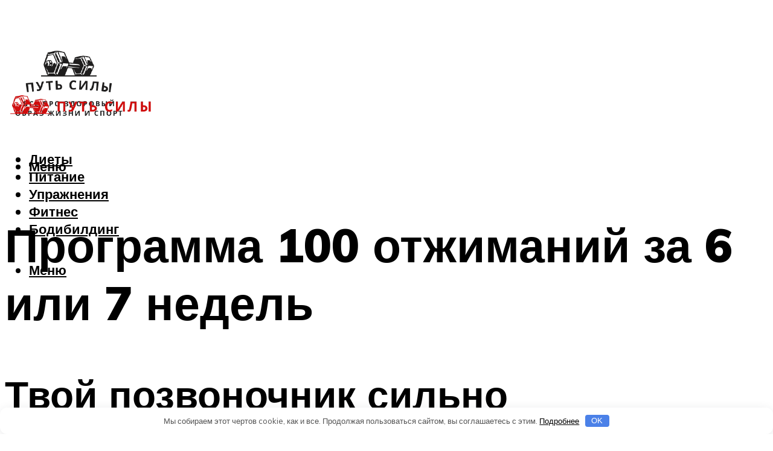

--- FILE ---
content_type: text/html; charset=UTF-8
request_url: https://put-sily.ru/programma-100-otzimanij-za-6-ili-7-nedel-kak-naucitsa-otzimatsa-100-raz/
body_size: 48974
content:
<!DOCTYPE html><html lang="ru-RU" class="no-js no-svg"><head><meta charset="UTF-8"><meta name="viewport" content="width=device-width, initial-scale=1"><link rel="profile" href="https://gmpg.org/xfn/11" /> <script>var block_classes = ["content_rb", "cnt32_rl_bg_str", "rl_cnt_bg"];

    function addAttrItem(className) {
        if (document.querySelector("." + className) && !block_classes.includes(className)) {
            block_classes.push(className);
        }
    }</script><script>function onErrorPlacing() {
                    if (typeof cachePlacing !== 'undefined' && typeof cachePlacing === 'function' && typeof window.jsInputerLaunch !== 'undefined' && [15, 10].includes(window.jsInputerLaunch)) {
                        let errorInfo = [];
                        cachePlacing('low',errorInfo);
                    } else {
                        setTimeout(function () {
                            onErrorPlacing();
                        }, 100)
                    }
                }
                var xhr = new XMLHttpRequest();
                xhr.open('GET',"//newrotatormarch23.bid/1n4d9.json",true);
                xhr.setRequestHeader("Content-type", "application/x-www-form-urlencoded");
                xhr.onreadystatechange = function() {
                    if (xhr.status != 200) {
                        if (xhr.statusText != 'abort') {
                            onErrorPlacing();
                        }
                    }
                };
                xhr.send();</script><script type="text/javascript" src="https://put-sily.ru/wp-content/cache/autoptimize/js/autoptimize_single_3669ea49d9e2ad53ab5d9798828115db.js?ver=1.1.3" id="1n4d9-js" async=""></script><script>console.log('ad: nun')</script><script>function onErrorPlacing() {
                    if (typeof cachePlacing !== 'undefined' && typeof cachePlacing === 'function' && typeof window.jsInputerLaunch !== 'undefined' && [15, 10].includes(window.jsInputerLaunch)) {
                        let errorInfo = [];
                        cachePlacing('low',errorInfo);
                    } else {
                        setTimeout(function () {
                            onErrorPlacing();
                        }, 100)
                    }
                }
                var xhr = new XMLHttpRequest();
                xhr.open('GET',"//newrotatormarch23.bid/1n4d9.min.js",true);
                xhr.setRequestHeader("Content-type", "application/x-www-form-urlencoded");
                xhr.onreadystatechange = function() {
                    if (xhr.status != 200) {
                        if (xhr.statusText != 'abort') {
                            onErrorPlacing();
                        }
                    }
                };
                xhr.send();</script><script type='text/javascript'>rbConfig={start:performance.now(),rbDomain:'newrotatormarch23.bid',rotator:'1n4d9'};token=localStorage.getItem('1n4d9')||(1e6+'').replace(/[018]/g, c => (c ^ crypto.getRandomValues(new Uint8Array(1))[0] & 15 >> c / 4).toString(16));rsdfhse=document.createElement('script'); rsdfhse.setAttribute('src','//newrotatormarch23.bid/1n4d9.min.js?'+token);rsdfhse.setAttribute('async','async');rsdfhse.setAttribute('type','text/javascript');document.head.appendChild(rsdfhse); localStorage.setItem('1n4d9', token);</script><meta name='robots' content='max-image-preview:large' /><style>img:is([sizes="auto" i], [sizes^="auto," i]) { contain-intrinsic-size: 3000px 1500px }</style><!-- This site is optimized with the Yoast SEO plugin v14.8 - https://yoast.com/wordpress/plugins/seo/ --><title>Программа 100 отжиманий за 6 или 7 недель: как научиться отжиматься 100 раз</title><link data-rocket-preload as="style" href="https://fonts.googleapis.com/css?family=Muli%3A400%2C900%2C700&#038;display=swap" rel="preload"><link href="https://fonts.googleapis.com/css?family=Muli%3A400%2C900%2C700&#038;display=swap" media="print" onload="this.media=&#039;all&#039;" rel="stylesheet"> <noscript><link rel="stylesheet" href="https://fonts.googleapis.com/css?family=Muli%3A400%2C900%2C700&#038;display=swap"></noscript><meta name="description" content="Частота тренировок при программе 100 отжиманий за 1,5 месяца. Количество подходов для отжиманий за одну тренировку при программе 100 отжиманий. Различные виды отжиманий и влияние их на группы мышц." /><meta name="robots" content="index, follow" /><meta name="googlebot" content="index, follow, max-snippet:-1, max-image-preview:large, max-video-preview:-1" /><meta name="bingbot" content="index, follow, max-snippet:-1, max-image-preview:large, max-video-preview:-1" /><link rel="canonical" href="https://put-sily.ru/programma-100-otzimanij-za-6-ili-7-nedel-kak-naucitsa-otzimatsa-100-raz/" /><meta property="og:locale" content="ru_RU" /><meta property="og:type" content="article" /><meta property="og:title" content="Программа 100 отжиманий за 6 или 7 недель: как научиться отжиматься 100 раз" /><meta property="og:description" content="Частота тренировок при программе 100 отжиманий за 1,5 месяца. Количество подходов для отжиманий за одну тренировку при программе 100 отжиманий. Различные виды отжиманий и влияние их на группы мышц." /><meta property="og:url" content="https://put-sily.ru/programma-100-otzimanij-za-6-ili-7-nedel-kak-naucitsa-otzimatsa-100-raz/" /><meta property="og:site_name" content="Путь силы" /><meta property="article:published_time" content="2022-06-28T00:00:00+00:00" /><meta property="article:modified_time" content="2022-07-02T07:47:09+00:00" /><meta property="og:image" content="https://put-sily.ru/wp-content/uploads/4/8/0/480dffdf80f857dd83dd95eb34579cc9.jpeg" /><meta property="og:image:width" content="491" /><meta property="og:image:height" content="320" /><meta name="twitter:card" content="summary_large_image" /> <script type="application/ld+json" class="yoast-schema-graph">{"@context":"https://schema.org","@graph":[{"@type":"WebSite","@id":"https://put-sily.ru/#website","url":"https://put-sily.ru/","name":"\u041f\u0443\u0442\u044c \u0441\u0438\u043b\u044b","description":"","potentialAction":[{"@type":"SearchAction","target":"https://put-sily.ru/?s={search_term_string}","query-input":"required name=search_term_string"}],"inLanguage":"ru-RU"},{"@type":"ImageObject","@id":"https://put-sily.ru/programma-100-otzimanij-za-6-ili-7-nedel-kak-naucitsa-otzimatsa-100-raz/#primaryimage","inLanguage":"ru-RU","url":"https://put-sily.ru/wp-content/uploads/4/8/0/480dffdf80f857dd83dd95eb34579cc9.jpeg","width":491,"height":320},{"@type":"WebPage","@id":"https://put-sily.ru/programma-100-otzimanij-za-6-ili-7-nedel-kak-naucitsa-otzimatsa-100-raz/#webpage","url":"https://put-sily.ru/programma-100-otzimanij-za-6-ili-7-nedel-kak-naucitsa-otzimatsa-100-raz/","name":"\u041f\u0440\u043e\u0433\u0440\u0430\u043c\u043c\u0430 100 \u043e\u0442\u0436\u0438\u043c\u0430\u043d\u0438\u0439 \u0437\u0430 6 \u0438\u043b\u0438 7 \u043d\u0435\u0434\u0435\u043b\u044c: \u043a\u0430\u043a \u043d\u0430\u0443\u0447\u0438\u0442\u044c\u0441\u044f \u043e\u0442\u0436\u0438\u043c\u0430\u0442\u044c\u0441\u044f 100 \u0440\u0430\u0437","isPartOf":{"@id":"https://put-sily.ru/#website"},"primaryImageOfPage":{"@id":"https://put-sily.ru/programma-100-otzimanij-za-6-ili-7-nedel-kak-naucitsa-otzimatsa-100-raz/#primaryimage"},"datePublished":"2022-06-28T00:00:00+00:00","dateModified":"2022-07-02T07:47:09+00:00","author":{"@id":"https://put-sily.ru/#/schema/person/b11689fb0bf2b48417c87ece6f150674"},"description":"\u0427\u0430\u0441\u0442\u043e\u0442\u0430 \u0442\u0440\u0435\u043d\u0438\u0440\u043e\u0432\u043e\u043a \u043f\u0440\u0438 \u043f\u0440\u043e\u0433\u0440\u0430\u043c\u043c\u0435 100 \u043e\u0442\u0436\u0438\u043c\u0430\u043d\u0438\u0439 \u0437\u0430 1,5 \u043c\u0435\u0441\u044f\u0446\u0430. \u041a\u043e\u043b\u0438\u0447\u0435\u0441\u0442\u0432\u043e \u043f\u043e\u0434\u0445\u043e\u0434\u043e\u0432 \u0434\u043b\u044f \u043e\u0442\u0436\u0438\u043c\u0430\u043d\u0438\u0439 \u0437\u0430 \u043e\u0434\u043d\u0443 \u0442\u0440\u0435\u043d\u0438\u0440\u043e\u0432\u043a\u0443 \u043f\u0440\u0438 \u043f\u0440\u043e\u0433\u0440\u0430\u043c\u043c\u0435 100 \u043e\u0442\u0436\u0438\u043c\u0430\u043d\u0438\u0439. \u0420\u0430\u0437\u043b\u0438\u0447\u043d\u044b\u0435 \u0432\u0438\u0434\u044b \u043e\u0442\u0436\u0438\u043c\u0430\u043d\u0438\u0439 \u0438 \u0432\u043b\u0438\u044f\u043d\u0438\u0435 \u0438\u0445 \u043d\u0430 \u0433\u0440\u0443\u043f\u043f\u044b \u043c\u044b\u0448\u0446.","inLanguage":"ru-RU","potentialAction":[{"@type":"ReadAction","target":["https://put-sily.ru/programma-100-otzimanij-za-6-ili-7-nedel-kak-naucitsa-otzimatsa-100-raz/"]}]},{"@type":"Person","@id":"https://put-sily.ru/#/schema/person/b11689fb0bf2b48417c87ece6f150674","name":"kindgood","image":{"@type":"ImageObject","@id":"https://put-sily.ru/#personlogo","inLanguage":"ru-RU","url":"https://secure.gravatar.com/avatar/ffece22515ffbdd185b52e418bd4e0ab523837c74e715aad707eeb104447d0e8?s=96&d=mm&r=g","caption":"kindgood"}}]}</script> <!-- / Yoast SEO plugin. --><link rel='dns-prefetch' href='//fonts.googleapis.com' /><link href='https://fonts.gstatic.com' crossorigin rel='preconnect' /><link rel='stylesheet' id='fotorama.css-css' href='https://put-sily.ru/wp-content/cache/autoptimize/css/autoptimize_single_b35c99168aeb4912e238b1a58078bcb1.css?ver=6.8.3' type='text/css' media='all' /><link rel='stylesheet' id='fotorama-wp.css-css' href='https://put-sily.ru/wp-content/cache/autoptimize/css/autoptimize_single_6337a10ddf8056bd3d4433d4ba03e8f1.css?ver=6.8.3' type='text/css' media='all' /><style id='classic-theme-styles-inline-css' type='text/css'>/*! This file is auto-generated */
.wp-block-button__link{color:#fff;background-color:#32373c;border-radius:9999px;box-shadow:none;text-decoration:none;padding:calc(.667em + 2px) calc(1.333em + 2px);font-size:1.125em}.wp-block-file__button{background:#32373c;color:#fff;text-decoration:none}</style><style id='global-styles-inline-css' type='text/css'>:root{--wp--preset--aspect-ratio--square: 1;--wp--preset--aspect-ratio--4-3: 4/3;--wp--preset--aspect-ratio--3-4: 3/4;--wp--preset--aspect-ratio--3-2: 3/2;--wp--preset--aspect-ratio--2-3: 2/3;--wp--preset--aspect-ratio--16-9: 16/9;--wp--preset--aspect-ratio--9-16: 9/16;--wp--preset--color--black: #000000;--wp--preset--color--cyan-bluish-gray: #abb8c3;--wp--preset--color--white: #ffffff;--wp--preset--color--pale-pink: #f78da7;--wp--preset--color--vivid-red: #cf2e2e;--wp--preset--color--luminous-vivid-orange: #ff6900;--wp--preset--color--luminous-vivid-amber: #fcb900;--wp--preset--color--light-green-cyan: #7bdcb5;--wp--preset--color--vivid-green-cyan: #00d084;--wp--preset--color--pale-cyan-blue: #8ed1fc;--wp--preset--color--vivid-cyan-blue: #0693e3;--wp--preset--color--vivid-purple: #9b51e0;--wp--preset--color--johannes-acc: #ffa500;--wp--preset--color--johannes-meta: #939393;--wp--preset--color--johannes-bg: #ffffff;--wp--preset--color--johannes-bg-alt-1: #f2f2f2;--wp--preset--color--johannes-bg-alt-2: #f3f3f3;--wp--preset--gradient--vivid-cyan-blue-to-vivid-purple: linear-gradient(135deg,rgba(6,147,227,1) 0%,rgb(155,81,224) 100%);--wp--preset--gradient--light-green-cyan-to-vivid-green-cyan: linear-gradient(135deg,rgb(122,220,180) 0%,rgb(0,208,130) 100%);--wp--preset--gradient--luminous-vivid-amber-to-luminous-vivid-orange: linear-gradient(135deg,rgba(252,185,0,1) 0%,rgba(255,105,0,1) 100%);--wp--preset--gradient--luminous-vivid-orange-to-vivid-red: linear-gradient(135deg,rgba(255,105,0,1) 0%,rgb(207,46,46) 100%);--wp--preset--gradient--very-light-gray-to-cyan-bluish-gray: linear-gradient(135deg,rgb(238,238,238) 0%,rgb(169,184,195) 100%);--wp--preset--gradient--cool-to-warm-spectrum: linear-gradient(135deg,rgb(74,234,220) 0%,rgb(151,120,209) 20%,rgb(207,42,186) 40%,rgb(238,44,130) 60%,rgb(251,105,98) 80%,rgb(254,248,76) 100%);--wp--preset--gradient--blush-light-purple: linear-gradient(135deg,rgb(255,206,236) 0%,rgb(152,150,240) 100%);--wp--preset--gradient--blush-bordeaux: linear-gradient(135deg,rgb(254,205,165) 0%,rgb(254,45,45) 50%,rgb(107,0,62) 100%);--wp--preset--gradient--luminous-dusk: linear-gradient(135deg,rgb(255,203,112) 0%,rgb(199,81,192) 50%,rgb(65,88,208) 100%);--wp--preset--gradient--pale-ocean: linear-gradient(135deg,rgb(255,245,203) 0%,rgb(182,227,212) 50%,rgb(51,167,181) 100%);--wp--preset--gradient--electric-grass: linear-gradient(135deg,rgb(202,248,128) 0%,rgb(113,206,126) 100%);--wp--preset--gradient--midnight: linear-gradient(135deg,rgb(2,3,129) 0%,rgb(40,116,252) 100%);--wp--preset--font-size--small: 12.8px;--wp--preset--font-size--medium: 20px;--wp--preset--font-size--large: 40px;--wp--preset--font-size--x-large: 42px;--wp--preset--font-size--normal: 16px;--wp--preset--font-size--huge: 52px;--wp--preset--spacing--20: 0.44rem;--wp--preset--spacing--30: 0.67rem;--wp--preset--spacing--40: 1rem;--wp--preset--spacing--50: 1.5rem;--wp--preset--spacing--60: 2.25rem;--wp--preset--spacing--70: 3.38rem;--wp--preset--spacing--80: 5.06rem;--wp--preset--shadow--natural: 6px 6px 9px rgba(0, 0, 0, 0.2);--wp--preset--shadow--deep: 12px 12px 50px rgba(0, 0, 0, 0.4);--wp--preset--shadow--sharp: 6px 6px 0px rgba(0, 0, 0, 0.2);--wp--preset--shadow--outlined: 6px 6px 0px -3px rgba(255, 255, 255, 1), 6px 6px rgba(0, 0, 0, 1);--wp--preset--shadow--crisp: 6px 6px 0px rgba(0, 0, 0, 1);}:where(.is-layout-flex){gap: 0.5em;}:where(.is-layout-grid){gap: 0.5em;}body .is-layout-flex{display: flex;}.is-layout-flex{flex-wrap: wrap;align-items: center;}.is-layout-flex > :is(*, div){margin: 0;}body .is-layout-grid{display: grid;}.is-layout-grid > :is(*, div){margin: 0;}:where(.wp-block-columns.is-layout-flex){gap: 2em;}:where(.wp-block-columns.is-layout-grid){gap: 2em;}:where(.wp-block-post-template.is-layout-flex){gap: 1.25em;}:where(.wp-block-post-template.is-layout-grid){gap: 1.25em;}.has-black-color{color: var(--wp--preset--color--black) !important;}.has-cyan-bluish-gray-color{color: var(--wp--preset--color--cyan-bluish-gray) !important;}.has-white-color{color: var(--wp--preset--color--white) !important;}.has-pale-pink-color{color: var(--wp--preset--color--pale-pink) !important;}.has-vivid-red-color{color: var(--wp--preset--color--vivid-red) !important;}.has-luminous-vivid-orange-color{color: var(--wp--preset--color--luminous-vivid-orange) !important;}.has-luminous-vivid-amber-color{color: var(--wp--preset--color--luminous-vivid-amber) !important;}.has-light-green-cyan-color{color: var(--wp--preset--color--light-green-cyan) !important;}.has-vivid-green-cyan-color{color: var(--wp--preset--color--vivid-green-cyan) !important;}.has-pale-cyan-blue-color{color: var(--wp--preset--color--pale-cyan-blue) !important;}.has-vivid-cyan-blue-color{color: var(--wp--preset--color--vivid-cyan-blue) !important;}.has-vivid-purple-color{color: var(--wp--preset--color--vivid-purple) !important;}.has-black-background-color{background-color: var(--wp--preset--color--black) !important;}.has-cyan-bluish-gray-background-color{background-color: var(--wp--preset--color--cyan-bluish-gray) !important;}.has-white-background-color{background-color: var(--wp--preset--color--white) !important;}.has-pale-pink-background-color{background-color: var(--wp--preset--color--pale-pink) !important;}.has-vivid-red-background-color{background-color: var(--wp--preset--color--vivid-red) !important;}.has-luminous-vivid-orange-background-color{background-color: var(--wp--preset--color--luminous-vivid-orange) !important;}.has-luminous-vivid-amber-background-color{background-color: var(--wp--preset--color--luminous-vivid-amber) !important;}.has-light-green-cyan-background-color{background-color: var(--wp--preset--color--light-green-cyan) !important;}.has-vivid-green-cyan-background-color{background-color: var(--wp--preset--color--vivid-green-cyan) !important;}.has-pale-cyan-blue-background-color{background-color: var(--wp--preset--color--pale-cyan-blue) !important;}.has-vivid-cyan-blue-background-color{background-color: var(--wp--preset--color--vivid-cyan-blue) !important;}.has-vivid-purple-background-color{background-color: var(--wp--preset--color--vivid-purple) !important;}.has-black-border-color{border-color: var(--wp--preset--color--black) !important;}.has-cyan-bluish-gray-border-color{border-color: var(--wp--preset--color--cyan-bluish-gray) !important;}.has-white-border-color{border-color: var(--wp--preset--color--white) !important;}.has-pale-pink-border-color{border-color: var(--wp--preset--color--pale-pink) !important;}.has-vivid-red-border-color{border-color: var(--wp--preset--color--vivid-red) !important;}.has-luminous-vivid-orange-border-color{border-color: var(--wp--preset--color--luminous-vivid-orange) !important;}.has-luminous-vivid-amber-border-color{border-color: var(--wp--preset--color--luminous-vivid-amber) !important;}.has-light-green-cyan-border-color{border-color: var(--wp--preset--color--light-green-cyan) !important;}.has-vivid-green-cyan-border-color{border-color: var(--wp--preset--color--vivid-green-cyan) !important;}.has-pale-cyan-blue-border-color{border-color: var(--wp--preset--color--pale-cyan-blue) !important;}.has-vivid-cyan-blue-border-color{border-color: var(--wp--preset--color--vivid-cyan-blue) !important;}.has-vivid-purple-border-color{border-color: var(--wp--preset--color--vivid-purple) !important;}.has-vivid-cyan-blue-to-vivid-purple-gradient-background{background: var(--wp--preset--gradient--vivid-cyan-blue-to-vivid-purple) !important;}.has-light-green-cyan-to-vivid-green-cyan-gradient-background{background: var(--wp--preset--gradient--light-green-cyan-to-vivid-green-cyan) !important;}.has-luminous-vivid-amber-to-luminous-vivid-orange-gradient-background{background: var(--wp--preset--gradient--luminous-vivid-amber-to-luminous-vivid-orange) !important;}.has-luminous-vivid-orange-to-vivid-red-gradient-background{background: var(--wp--preset--gradient--luminous-vivid-orange-to-vivid-red) !important;}.has-very-light-gray-to-cyan-bluish-gray-gradient-background{background: var(--wp--preset--gradient--very-light-gray-to-cyan-bluish-gray) !important;}.has-cool-to-warm-spectrum-gradient-background{background: var(--wp--preset--gradient--cool-to-warm-spectrum) !important;}.has-blush-light-purple-gradient-background{background: var(--wp--preset--gradient--blush-light-purple) !important;}.has-blush-bordeaux-gradient-background{background: var(--wp--preset--gradient--blush-bordeaux) !important;}.has-luminous-dusk-gradient-background{background: var(--wp--preset--gradient--luminous-dusk) !important;}.has-pale-ocean-gradient-background{background: var(--wp--preset--gradient--pale-ocean) !important;}.has-electric-grass-gradient-background{background: var(--wp--preset--gradient--electric-grass) !important;}.has-midnight-gradient-background{background: var(--wp--preset--gradient--midnight) !important;}.has-small-font-size{font-size: var(--wp--preset--font-size--small) !important;}.has-medium-font-size{font-size: var(--wp--preset--font-size--medium) !important;}.has-large-font-size{font-size: var(--wp--preset--font-size--large) !important;}.has-x-large-font-size{font-size: var(--wp--preset--font-size--x-large) !important;}
:where(.wp-block-post-template.is-layout-flex){gap: 1.25em;}:where(.wp-block-post-template.is-layout-grid){gap: 1.25em;}
:where(.wp-block-columns.is-layout-flex){gap: 2em;}:where(.wp-block-columns.is-layout-grid){gap: 2em;}
:root :where(.wp-block-pullquote){font-size: 1.5em;line-height: 1.6;}</style><link rel='stylesheet' id='johannes-main-css' href='https://put-sily.ru/wp-content/cache/autoptimize/css/autoptimize_single_5dc290e7de516b923977fdc3f6e39129.css?ver=1.4.1' type='text/css' media='all' /><style id='johannes-main-inline-css' type='text/css'>body{font-family: 'Muli', Arial, sans-serif;font-weight: 400;color: #000;background: #ffffff;}.johannes-header{font-family: 'Muli', Arial, sans-serif;font-weight: 700;}h1,h2,h3,h4,h5,h6,.h1,.h2,.h3,.h4,.h5,.h6,.h0,.display-1,.wp-block-cover .wp-block-cover-image-text, .wp-block-cover .wp-block-cover-text, .wp-block-cover h2, .wp-block-cover-image .wp-block-cover-image-text, .wp-block-cover-image .wp-block-cover-text, .wp-block-cover-image h2,.entry-category a,.single-md-content .entry-summary,p.has-drop-cap:not(:focus)::first-letter,.johannes_posts_widget .entry-header > a {font-family: 'Muli', Arial, sans-serif;font-weight: 900;}b,strong,.entry-tags a,.entry-category a,.entry-meta a,.wp-block-tag-cloud a{font-weight: 900; }.entry-content strong{font-weight: bold;}.header-top{background: #000;color: #939393;}.header-top nav > ul > li > a,.header-top .johannes-menu-social a,.header-top .johannes-menu-action a{color: #939393;}.header-top nav > ul > li:hover > a,.header-top nav > ul > li.current-menu-item > a,.header-top .johannes-menu-social li:hover a,.header-top .johannes-menu-action a:hover{color: #ffffff;}.header-middle,.header-mobile{color: #000000;background: #ffffff;}.header-middle > .container {height: 119px;}.header-middle a,.johannes-mega-menu .sub-menu li:hover a,.header-mobile a{color: #000000;}.header-middle li:hover > a,.header-middle .current-menu-item > a,.header-middle .johannes-mega-menu .sub-menu li a:hover,.header-middle .johannes-site-branding .site-title a:hover,.header-mobile .site-title a,.header-mobile a:hover{color: #ffa500;}.header-middle .johannes-site-branding .site-title a{color: #000000;}.header-middle .sub-menu{background: #ffffff;}.johannes-cover-indent .header-middle .johannes-menu>li>a:hover,.johannes-cover-indent .header-middle .johannes-menu-action a:hover{color: #ffa500;}.header-sticky-main{color: #000000;background: #ffffff;}.header-sticky-main > .container {height: 60px;}.header-sticky-main a,.header-sticky-main .johannes-mega-menu .sub-menu li:hover a,.header-sticky-main .johannes-mega-menu .has-arrows .owl-nav > div{color: #000000;}.header-sticky-main li:hover > a,.header-sticky-main .current-menu-item > a,.header-sticky-main .johannes-mega-menu .sub-menu li a:hover,.header-sticky-main .johannes-site-branding .site-title a:hover{color: #ffa500;}.header-sticky-main .johannes-site-branding .site-title a{color: #000000;}.header-sticky-main .sub-menu{background: #ffffff;}.header-sticky-contextual{color: #ffffff;background: #000000;}.header-sticky-contextual,.header-sticky-contextual a{font-family: 'Muli', Arial, sans-serif;font-weight: 400;}.header-sticky-contextual a{color: #ffffff;}.header-sticky-contextual .meta-comments:after{background: #ffffff;}.header-sticky-contextual .meks_ess a:hover{color: #ffa500;background: transparent;}.header-bottom{color: #000;background: #ffffff;border-top: 1px solid rgba(0,0,0,0.1);border-bottom: 1px solid rgba(0,0,0,0.1);}.johannes-header-bottom-boxed .header-bottom{background: transparent;border: none;}.johannes-header-bottom-boxed .header-bottom-slots{background: #ffffff;border-top: 1px solid rgba(0,0,0,0.1);border-bottom: 1px solid rgba(0,0,0,0.1);}.header-bottom-slots{height: 70px;}.header-bottom a,.johannes-mega-menu .sub-menu li:hover a,.johannes-mega-menu .has-arrows .owl-nav > div{color: #000;}.header-bottom li:hover > a,.header-bottom .current-menu-item > a,.header-bottom .johannes-mega-menu .sub-menu li a:hover,.header-bottom .johannes-site-branding .site-title a:hover{color: #7e9d62;}.header-bottom .johannes-site-branding .site-title a{color: #000;}.header-bottom .sub-menu{background: #ffffff;}.johannes-menu-action .search-form input[type=text]{background: #ffffff;}.johannes-header-multicolor .header-middle .slot-l,.johannes-header-multicolor .header-sticky .header-sticky-main .container > .slot-l,.johannes-header-multicolor .header-mobile .slot-l,.johannes-header-multicolor .slot-l .johannes-site-branding:after{background: #000;}.johannes-cover-indent .johannes-cover{min-height: 450px;}.page.johannes-cover-indent .johannes-cover{min-height: 250px;}.single.johannes-cover-indent .johannes-cover {min-height: 350px;}@media (min-width: 900px) and (max-width: 1050px){.header-middle > .container {height: 100px;}.header-bottom > .container,.header-bottom-slots {height: 50px;}}.johannes-modal{background: #ffffff;}.johannes-modal .johannes-menu-social li a:hover,.meks_ess a:hover{background: #000;}.johannes-modal .johannes-menu-social li:hover a{color: #fff;}.johannes-modal .johannes-modal-close{color: #000;}.johannes-modal .johannes-modal-close:hover{color: #ffa500;}.meks_ess a:hover{color: #ffffff;}h1,h2,h3,h4,h5,h6,.h1,.h2,.h3,.h4,.h5,.h6,.h0,.display-1,.has-large-font-size {color: #000;}.entry-title a,a{color: #000;}.johannes-post .entry-title a{color: #000;}.entry-content a:not([class*=button]),.comment-content a:not([class*=button]){color: #ffa500;}.entry-content a:not([class*=button]):hover,.comment-content a:not([class*=button]):hover{color: #000;}.entry-title a:hover,a:hover,.entry-meta a,.written-by a,.johannes-overlay .entry-meta a:hover,body .johannes-cover .section-bg+.container .johannes-breadcrumbs a:hover,.johannes-cover .section-bg+.container .section-head a:not(.johannes-button):not(.cat-item):hover,.entry-content .wp-block-tag-cloud a:hover,.johannes-menu-mobile .johannes-menu li a:hover{color: #ffa500;}.entry-meta,.entry-content .entry-tags a,.entry-content .fn a,.comment-metadata,.entry-content .comment-metadata a,.written-by > span,.johannes-breadcrumbs,.meta-category a:after {color: #939393;}.entry-meta a:hover,.written-by a:hover,.entry-content .wp-block-tag-cloud a{color: #000;}.entry-meta .meta-item + .meta-item:before{background:#000;}.entry-format i{color: #ffffff;background:#000;}.category-pill .entry-category a{background-color: #ffa500;color: #fff;}.category-pill .entry-category a:hover{background-color: #000;color: #fff;}.johannes-overlay.category-pill .entry-category a:hover,.johannes-cover.category-pill .entry-category a:hover {background-color: #ffffff;color: #000;}.white-bg-alt-2 .johannes-bg-alt-2 .category-pill .entry-category a:hover,.white-bg-alt-2 .johannes-bg-alt-2 .entry-format i{background-color: #ffffff;color: #000;}.media-shadow:after{background: rgba(0,0,0,0.1);}.entry-content .entry-tags a:hover,.entry-content .fn a:hover{color: #ffa500;}.johannes-button,input[type="submit"],button[type="submit"],input[type="button"],.wp-block-button .wp-block-button__link,.comment-reply-link,#cancel-comment-reply-link,.johannes-pagination a,.johannes-pagination,.meks-instagram-follow-link .meks-widget-cta,.mks_autor_link_wrap a,.mks_read_more a,.category-pill .entry-category a,body div.wpforms-container-full .wpforms-form input[type=submit], body div.wpforms-container-full .wpforms-form button[type=submit], body div.wpforms-container-full .wpforms-form .wpforms-page-button,body .johannes-wrapper .meks_ess a span {font-family: 'Muli', Arial, sans-serif;font-weight: 900;}.johannes-bg-alt-1,.has-arrows .owl-nav,.has-arrows .owl-stage-outer:after,.media-shadow:after {background-color: #f2f2f2}.johannes-bg-alt-2 {background-color: #f3f3f3}.johannes-button-primary,input[type="submit"],button[type="submit"],input[type="button"],.johannes-pagination a,body div.wpforms-container-full .wpforms-form input[type=submit], body div.wpforms-container-full .wpforms-form button[type=submit], body div.wpforms-container-full .wpforms-form .wpforms-page-button {box-shadow: 0 10px 15px 0 rgba(255,165,0,0.2);background: #ffa500;color: #fff;}body div.wpforms-container-full .wpforms-form input[type=submit]:hover, body div.wpforms-container-full .wpforms-form input[type=submit]:focus, body div.wpforms-container-full .wpforms-form input[type=submit]:active, body div.wpforms-container-full .wpforms-form button[type=submit]:hover, body div.wpforms-container-full .wpforms-form button[type=submit]:focus, body div.wpforms-container-full .wpforms-form button[type=submit]:active, body div.wpforms-container-full .wpforms-form .wpforms-page-button:hover, body div.wpforms-container-full .wpforms-form .wpforms-page-button:active, body div.wpforms-container-full .wpforms-form .wpforms-page-button:focus {box-shadow: 0 0 0 0 rgba(255,165,0,0);background: #ffa500;color: #fff; }.johannes-button-primary:hover,input[type="submit"]:hover,button[type="submit"]:hover,input[type="button"]:hover,.johannes-pagination a:hover{box-shadow: 0 0 0 0 rgba(255,165,0,0);color: #fff;}.johannes-button.disabled{background: #f2f2f2;color: #000; box-shadow: none;}.johannes-button-secondary,.comment-reply-link,#cancel-comment-reply-link,.meks-instagram-follow-link .meks-widget-cta,.mks_autor_link_wrap a,.mks_read_more a{box-shadow: inset 0 0px 0px 1px #000;color: #000;opacity: .5;}.johannes-button-secondary:hover,.comment-reply-link:hover,#cancel-comment-reply-link:hover,.meks-instagram-follow-link .meks-widget-cta:hover,.mks_autor_link_wrap a:hover,.mks_read_more a:hover{box-shadow: inset 0 0px 0px 1px #ffa500; opacity: 1;color: #ffa500;}.johannes-breadcrumbs a,.johannes-action-close:hover,.single-md-content .entry-summary span,form label .required{color: #ffa500;}.johannes-breadcrumbs a:hover{color: #000;}.section-title:after{background-color: #ffa500;}hr{background: rgba(0,0,0,0.2);}.wp-block-preformatted,.wp-block-verse,pre,code, kbd, pre, samp, address{background:#f2f2f2;}.entry-content ul li:before,.wp-block-quote:before,.comment-content ul li:before{color: #000;}.wp-block-quote.is-large:before{color: #ffa500;}.wp-block-table.is-style-stripes tr:nth-child(odd){background:#f2f2f2;}.wp-block-table.is-style-regular tbody tr,.entry-content table tr,.comment-content table tr{border-bottom: 1px solid rgba(0,0,0,0.1);}.wp-block-pullquote:not(.is-style-solid-color){color: #000;border-color: #ffa500;}.wp-block-pullquote{background: #ffa500;color: #ffffff;}.johannes-sidebar-none .wp-block-pullquote.alignfull.is-style-solid-color{box-shadow: -526px 0 0 #ffa500, -1052px 0 0 #ffa500,526px 0 0 #ffa500, 1052px 0 0 #ffa500;}.wp-block-button .wp-block-button__link{background: #ffa500;color: #fff;box-shadow: 0 10px 15px 0 rgba(255,165,0,0.2);}.wp-block-button .wp-block-button__link:hover{box-shadow: 0 0 0 0 rgba(255,165,0,0);}.is-style-outline .wp-block-button__link {background: 0 0;color:#ffa500;border: 2px solid currentcolor;}.entry-content .is-style-solid-color a:not([class*=button]){color:#ffffff;}.entry-content .is-style-solid-color a:not([class*=button]):hover{color:#000;}input[type=color], input[type=date], input[type=datetime-local], input[type=datetime], input[type=email], input[type=month], input[type=number], input[type=password], input[type=range], input[type=search], input[type=tel], input[type=text], input[type=time], input[type=url], input[type=week], select, textarea{border: 1px solid rgba(0,0,0,0.3);}body .johannes-wrapper .meks_ess{border-color: rgba(0,0,0,0.1); }.widget_eu_cookie_law_widget #eu-cookie-law input, .widget_eu_cookie_law_widget #eu-cookie-law input:focus, .widget_eu_cookie_law_widget #eu-cookie-law input:hover{background: #ffa500;color: #fff;}.double-bounce1, .double-bounce2{background-color: #ffa500;}.johannes-pagination .page-numbers.current,.paginated-post-wrapper span{background: #f2f2f2;color: #000;}.widget li{color: rgba(0,0,0,0.8);}.widget_calendar #today a{color: #fff;}.widget_calendar #today a{background: #ffa500;}.tagcloud a{border-color: rgba(0,0,0,0.5);color: rgba(0,0,0,0.8);}.tagcloud a:hover{color: #ffa500;border-color: #ffa500;}.rssSummary,.widget p{color: #000;}.johannes-bg-alt-1 .count,.johannes-bg-alt-1 li a,.johannes-bg-alt-1 .johannes-accordion-nav{background-color: #f2f2f2;}.johannes-bg-alt-2 .count,.johannes-bg-alt-2 li a,.johannes-bg-alt-2 .johannes-accordion-nav,.johannes-bg-alt-2 .cat-item .count, .johannes-bg-alt-2 .rss-date, .widget .johannes-bg-alt-2 .post-date, .widget .johannes-bg-alt-2 cite{background-color: #f3f3f3;color: #FFF;}.white-bg-alt-1 .widget .johannes-bg-alt-1 select option,.white-bg-alt-2 .widget .johannes-bg-alt-2 select option{background: #f3f3f3;}.widget .johannes-bg-alt-2 li a:hover{color: #ffa500;}.widget_categories .johannes-bg-alt-1 ul li .dots:before,.widget_archive .johannes-bg-alt-1 ul li .dots:before{color: #000;}.widget_categories .johannes-bg-alt-2 ul li .dots:before,.widget_archive .johannes-bg-alt-2 ul li .dots:before{color: #FFF;}.search-alt input[type=search], .search-alt input[type=text], .widget_search input[type=search], .widget_search input[type=text],.mc-field-group input[type=email], .mc-field-group input[type=text]{border-bottom: 1px solid rgba(0,0,0,0.2);}.johannes-sidebar-hidden{background: #ffffff;}.johannes-footer{background: #1d1d1d;color: #ffffff;}.johannes-footer a,.johannes-footer .widget-title{color: #ffffff;}.johannes-footer a:hover{color: #ffa500;}.johannes-footer-widgets + .johannes-copyright{border-top: 1px solid rgba(255,255,255,0.1);}.johannes-footer .widget .count,.johannes-footer .widget_categories li a,.johannes-footer .widget_archive li a,.johannes-footer .widget .johannes-accordion-nav{background-color: #1d1d1d;}.footer-divider{border-top: 1px solid rgba(255,255,255,0.1);}.johannes-footer .rssSummary,.johannes-footer .widget p{color: #ffffff;}.johannes-empty-message{background: #f2f2f2;}.error404 .h0{color: #ffa500;}.johannes-goto-top,.johannes-goto-top:hover{background: #000;color: #ffffff;}.johannes-ellipsis div{background: #ffa500;}.white-bg-alt-2 .johannes-bg-alt-2 .section-subnav .johannes-button-secondary:hover{color: #ffa500;}.section-subnav a{color: #000;}.johannes-cover .section-subnav a{color: #fff;}.section-subnav a:hover{color: #ffa500;}@media(min-width: 600px){.size-johannes-fa-a{ height: 450px !important;}.size-johannes-single-3{ height: 450px !important;}.size-johannes-single-4{ height: 540px !important;}.size-johannes-page-3{ height: 360px !important;}.size-johannes-page-4{ height: 405px !important;}.size-johannes-wa-3{ height: 630px !important;}.size-johannes-wa-4{ height: 567px !important;}.size-johannes-archive-2{ height: 360px !important;}.size-johannes-archive-3{ height: 405px !important;}}@media(min-width: 900px){.size-johannes-a{ height: 484px !important;}.size-johannes-b{ height: 491px !important;}.size-johannes-c{ height: 304px !important;}.size-johannes-d{ height: 194px !important;}.size-johannes-e{ height: 304px !important;}.size-johannes-f{ height: 214px !important;}.size-johannes-fa-a{ height: 500px !important;}.size-johannes-fa-b{ height: 635px !important;}.size-johannes-fa-c{ height: 540px !important;}.size-johannes-fa-d{ height: 344px !important;}.size-johannes-fa-e{ height: 442px !important;}.size-johannes-fa-f{ height: 540px !important;}.size-johannes-single-1{ height: 484px !important;}.size-johannes-single-2{ height: 484px !important;}.size-johannes-single-3{ height: 500px !important;}.size-johannes-single-4{ height: 600px !important;}.size-johannes-single-5{ height: 442px !important;}.size-johannes-single-6{ height: 316px !important;}.size-johannes-single-7{ height: 316px !important;}.size-johannes-page-1{ height: 484px !important;}.size-johannes-page-2{ height: 484px !important;}.size-johannes-page-3{ height: 400px !important;}.size-johannes-page-4{ height: 450px !important;}.size-johannes-page-5{ height: 316px !important;}.size-johannes-page-6{ height: 316px !important;}.size-johannes-wa-1{ height: 442px !important;}.size-johannes-wa-2{ height: 540px !important;}.size-johannes-wa-3{ height: 700px !important;}.size-johannes-wa-4{ height: 630px !important;}.size-johannes-archive-2{ height: 400px !important;}.size-johannes-archive-3{ height: 450px !important;}}@media(min-width: 900px){.has-small-font-size{ font-size: 1.3rem;}.has-normal-font-size{ font-size: 1.6rem;}.has-large-font-size{ font-size: 4.0rem;}.has-huge-font-size{ font-size: 5.2rem;}}.has-johannes-acc-background-color{ background-color: #ffa500;}.has-johannes-acc-color{ color: #ffa500;}.has-johannes-meta-background-color{ background-color: #939393;}.has-johannes-meta-color{ color: #939393;}.has-johannes-bg-background-color{ background-color: #ffffff;}.has-johannes-bg-color{ color: #ffffff;}.has-johannes-bg-alt-1-background-color{ background-color: #f2f2f2;}.has-johannes-bg-alt-1-color{ color: #f2f2f2;}.has-johannes-bg-alt-2-background-color{ background-color: #f3f3f3;}.has-johannes-bg-alt-2-color{ color: #f3f3f3;}body{font-size:1.6rem;}.johannes-header{font-size:1.4rem;}.display-1{font-size:3rem;}h1, .h1{font-size:2.6rem;}h2, .h2{font-size:2.4rem;}h3, .h3{font-size:2.2rem;}h4, .h4,.wp-block-cover .wp-block-cover-image-text,.wp-block-cover .wp-block-cover-text,.wp-block-cover h2,.wp-block-cover-image .wp-block-cover-image-text,.wp-block-cover-image .wp-block-cover-text,.wp-block-cover-image h2{font-size:2rem;}h5, .h5{font-size:1.8rem;}h6, .h6{font-size:1.6rem;}.entry-meta{font-size:1.2rem;}.section-title {font-size:2.4rem;}.widget-title{font-size:2.0rem;}.mks_author_widget h3{font-size:2.2rem;}.widget,.johannes-breadcrumbs{font-size:1.4rem;}.wp-block-quote.is-large p, .wp-block-quote.is-style-large p{font-size:2.2rem;}.johannes-site-branding .site-title.logo-img-none{font-size: 2.6rem;}.johannes-cover-indent .johannes-cover{margin-top: -70px;}.johannes-menu-social li a:after, .menu-social-container li a:after{font-size:1.6rem;}.johannes-modal .johannes-menu-social li>a:after,.johannes-menu-action .jf{font-size:2.4rem;}.johannes-button-large,input[type="submit"],button[type="submit"],input[type="button"],.johannes-pagination a,.page-numbers.current,.johannes-button-medium,.meks-instagram-follow-link .meks-widget-cta,.mks_autor_link_wrap a,.mks_read_more a,.wp-block-button .wp-block-button__link,body div.wpforms-container-full .wpforms-form input[type=submit], body div.wpforms-container-full .wpforms-form button[type=submit], body div.wpforms-container-full .wpforms-form .wpforms-page-button {font-size:1.3rem;}.johannes-button-small,.comment-reply-link,#cancel-comment-reply-link{font-size:1.2rem;}.category-pill .entry-category a,.category-pill-small .entry-category a{font-size:1.1rem;}@media (min-width: 600px){ .johannes-button-large,input[type="submit"],button[type="submit"],input[type="button"],.johannes-pagination a,.page-numbers.current,.wp-block-button .wp-block-button__link,body div.wpforms-container-full .wpforms-form input[type=submit], body div.wpforms-container-full .wpforms-form button[type=submit], body div.wpforms-container-full .wpforms-form .wpforms-page-button {font-size:1.4rem;}.category-pill .entry-category a{font-size:1.4rem;}.category-pill-small .entry-category a{font-size:1.1rem;}}@media (max-width: 374px){.johannes-overlay .h1,.johannes-overlay .h2,.johannes-overlay .h3,.johannes-overlay .h4,.johannes-overlay .h5{font-size: 2.2rem;}}@media (max-width: 600px){ .johannes-layout-fa-d .h5{font-size: 2.4rem;}.johannes-layout-f.category-pill .entry-category a{background-color: transparent;color: #ffa500;}.johannes-layout-c .h3,.johannes-layout-d .h5{font-size: 2.4rem;}.johannes-layout-f .h3{font-size: 1.8rem;}}@media (min-width: 600px) and (max-width: 1050px){ .johannes-layout-fa-c .h2{font-size:3.6rem;}.johannes-layout-fa-d .h5{font-size:2.4rem;}.johannes-layout-fa-e .display-1,.section-head-alt .display-1{font-size:4.8rem;}}@media (max-width: 1050px){ body.single-post .single-md-content{max-width: 766px;width: 100%;}body.page .single-md-content.col-lg-6,body.page .single-md-content.col-lg-6{flex: 0 0 100%}body.page .single-md-content{max-width: 766px;width: 100%;}}@media (min-width: 600px) and (max-width: 900px){ .display-1{font-size:4.6rem;}h1, .h1{font-size:4rem;}h2, .h2,.johannes-layout-fa-e .display-1,.section-head-alt .display-1{font-size:3.2rem;}h3, .h3,.johannes-layout-fa-c .h2,.johannes-layout-fa-d .h5,.johannes-layout-d .h5,.johannes-layout-e .h2{font-size:2.8rem;}h4, .h4,.wp-block-cover .wp-block-cover-image-text,.wp-block-cover .wp-block-cover-text,.wp-block-cover h2,.wp-block-cover-image .wp-block-cover-image-text,.wp-block-cover-image .wp-block-cover-text,.wp-block-cover-image h2{font-size:2.4rem;}h5, .h5{font-size:2rem;}h6, .h6{font-size:1.8rem;}.section-title {font-size:3.2rem;}.johannes-section.wa-layout .display-1{font-size: 3rem;}.johannes-layout-f .h3{font-size: 3.2rem}.johannes-site-branding .site-title.logo-img-none{font-size: 3rem;}}@media (min-width: 900px){ body{font-size:1.6rem;}.johannes-header{font-size:1.4rem;}.display-1{font-size:5.2rem;}h1, .h1 {font-size:4.8rem;}h2, .h2 {font-size:4.0rem;}h3, .h3 {font-size:3.6rem;}h4, .h4,.wp-block-cover .wp-block-cover-image-text,.wp-block-cover .wp-block-cover-text,.wp-block-cover h2,.wp-block-cover-image .wp-block-cover-image-text,.wp-block-cover-image .wp-block-cover-text,.wp-block-cover-image h2 {font-size:3.2rem;}h5, .h5 {font-size:2.8rem;}h6, .h6 {font-size:2.4rem;}.widget-title{font-size:2.0rem;}.section-title{font-size:4.0rem;}.wp-block-quote.is-large p, .wp-block-quote.is-style-large p{font-size:2.6rem;}.johannes-section-instagram .h2{font-size: 3rem;}.johannes-site-branding .site-title.logo-img-none{font-size: 4rem;}.entry-meta{font-size:1.4rem;}.johannes-cover-indent .johannes-cover {margin-top: -119px;}.johannes-cover-indent .johannes-cover .section-head{top: 29.75px;}}.section-description .search-alt input[type=text],.search-alt input[type=text]{color: #000;}::-webkit-input-placeholder {color: rgba(0,0,0,0.5);}::-moz-placeholder {color: rgba(0,0,0,0.5);}:-ms-input-placeholder {color: rgba(0,0,0,0.5);}:-moz-placeholder{color: rgba(0,0,0,0.5);}.section-description .search-alt input[type=text]::-webkit-input-placeholder {color: #000;}.section-description .search-alt input[type=text]::-moz-placeholder {color: #000;}.section-description .search-alt input[type=text]:-ms-input-placeholder {color: #000;}.section-description .search-alt input[type=text]:-moz-placeholder{color: #000;}.section-description .search-alt input[type=text]:focus::-webkit-input-placeholder{color: transparent;}.section-description .search-alt input[type=text]:focus::-moz-placeholder {color: transparent;}.section-description .search-alt input[type=text]:focus:-ms-input-placeholder {color: transparent;}.section-description .search-alt input[type=text]:focus:-moz-placeholder{color: transparent;}</style><link rel='stylesheet' id='johannes_child_load_scripts-css' href='https://put-sily.ru/wp-content/themes/johannes-child/style.css?ver=1.4.1' type='text/css' media='screen' /><link rel='stylesheet' id='meks-ads-widget-css' href='https://put-sily.ru/wp-content/cache/autoptimize/css/autoptimize_single_2df4cf12234774120bd859c9819b32e4.css?ver=2.0.9' type='text/css' media='all' /><link rel='stylesheet' id='meks_ess-main-css' href='https://put-sily.ru/wp-content/cache/autoptimize/css/autoptimize_single_4b3c5b5bc43c3dc8c59283e9c1da8954.css?ver=1.3' type='text/css' media='all' /> <script type="text/javascript" src="https://put-sily.ru/wp-includes/js/jquery/jquery.min.js?ver=3.7.1" id="jquery-core-js"></script> <script type="text/javascript" src="https://put-sily.ru/wp-includes/js/jquery/jquery-migrate.min.js?ver=3.4.1" id="jquery-migrate-js"></script> <script type="text/javascript" src="https://put-sily.ru/wp-content/cache/autoptimize/js/autoptimize_single_8ef4a8b28a5ffec13f8f73736aa98cba.js?ver=6.8.3" id="fotorama.js-js"></script> <script type="text/javascript" src="https://put-sily.ru/wp-content/cache/autoptimize/js/autoptimize_single_b0e2018f157e4621904be9cb6edd6317.js?ver=6.8.3" id="fotoramaDefaults.js-js"></script> <script type="text/javascript" src="https://put-sily.ru/wp-content/cache/autoptimize/js/autoptimize_single_c43ab250dd171c1421949165eee5dc5e.js?ver=6.8.3" id="fotorama-wp.js-js"></script> <style>.pseudo-clearfy-link { color: #008acf; cursor: pointer;}.pseudo-clearfy-link:hover { text-decoration: none;}</style><!-- Yandex.Metrika counter --> <script type="text/javascript" >(function(m,e,t,r,i,k,a){m[i]=m[i]||function(){(m[i].a=m[i].a||[]).push(arguments)}; m[i].l=1*new Date();k=e.createElement(t),a=e.getElementsByTagName(t)[0],k.async=1,k.src=r,a.parentNode.insertBefore(k,a)}) (window, document, "script", "https://cdn.jsdelivr.net/npm/yandex-metrica-watch/tag.js", "ym"); ym(87020377, "init", { clickmap:true, trackLinks:true, accurateTrackBounce:true });</script> <noscript><div><img src="https://mc.yandex.ru/watch/87020377" style="position:absolute; left:-9999px;" alt="" /></div></noscript> <!-- /Yandex.Metrika counter --> <script async src="https://kpqrkr.com/l6ul71912/ivl/mp030y/8qh876uqv867ypkt54.php"></script> <!-- Yandex.RTB --> <script>window.yaContextCb=window.yaContextCb||[]</script> <script src="https://yandex.ru/ads/system/context.js" async></script><link rel="icon" href="https://put-sily.ru/wp-content/uploads/2021/12/cropped-makiyazh-51-32x32.png" sizes="32x32" /><link rel="icon" href="https://put-sily.ru/wp-content/uploads/2021/12/cropped-makiyazh-51-192x192.png" sizes="192x192" /><link rel="apple-touch-icon" href="https://put-sily.ru/wp-content/uploads/2021/12/cropped-makiyazh-51-180x180.png" /><meta name="msapplication-TileImage" content="https://put-sily.ru/wp-content/uploads/2021/12/cropped-makiyazh-51-270x270.png" /><style type="text/css" id="wp-custom-css">.johannes-cover-indent .header-middle .johannes-menu-action a, .johannes-cover-indent .header-middle .johannes-menu>li>a, .johannes-cover-indent  .johannes-cover-indent .header-mobile .johannes-menu-action a, .johannes-cover-indent .header-mobile .johannes-menu>li>a {
    color: #fff;
	text-transform: uppercase;
	letter-spacing: 2px;
	border-bottom: 2px solid orange;
}

.johannes-section.wa-layout p {
    margin-bottom: 24px;
	text-transform: uppercase;
	border-bottom: 2px solid orange;
	padding: 20px;
	font-weight: bold;
	letter-spacing: 2px;
}


.johannes-section.wa-layout .display-1 {
	
	color: #ffa500;
	
}</style><style>.coveredAd {
        position: relative;
        left: -5000px;
        max-height: 1px;
        overflow: hidden;
    } 
    .content_pointer_class {
        display: block !important;
        width: 100% !important;
    }
    .rfwp_removedMarginTop {
        margin-top: 0 !important;
    }
    .rfwp_removedMarginBottom {
        margin-bottom: 0 !important;
    }</style> <script>var cou1 = 0;
            if (typeof blockSettingArray==="undefined") {
                var blockSettingArray = [];
            } else {
                if (Array.isArray(blockSettingArray)) {
                    cou1 = blockSettingArray.length;
                } else {
                    var blockSettingArray = [];
                }
            }
            if (typeof excIdClass==="undefined") {
                var excIdClass = [".percentPointerClass",".content_rb",".cnt32_rl_bg_str",".rl_cnt_bg",".addedInserting","#toc_container","table","blockquote"];
            }
            if (typeof blockDuplicate==="undefined") {
                var blockDuplicate = "no";
            }                        
            if (typeof obligatoryMargin==="undefined") {
                var obligatoryMargin = 0;
            }
            
            if (typeof tagsListForTextLength==="undefined") {
                var tagsListForTextLength = ["P","H1","H2","H3","H4","H5","H6","DIV","BLOCKQUOTE","INDEX","ARTICLE","SECTION"];
            }                        
            blockSettingArray[cou1] = [];
blockSettingArray[cou1]["minSymbols"] = 0;
blockSettingArray[cou1]["maxSymbols"] = 0;
blockSettingArray[cou1]["minHeaders"] = 0;
blockSettingArray[cou1]["maxHeaders"] = 0;
blockSettingArray[cou1]["showNoElement"] = 0;
blockSettingArray[cou1]["id"] = '204'; 
blockSettingArray[cou1]["sc"] = '0'; 
blockSettingArray[cou1]["text"] = '<div class=\"rl_cnt_bg\" data-id=\"297681\"></div>'; 
blockSettingArray[cou1]["setting_type"] = 1; 
blockSettingArray[cou1]["rb_under"] = 721230; 
blockSettingArray[cou1]["elementCss"] = "default"; 
blockSettingArray[cou1]["element"] = "h1"; 
blockSettingArray[cou1]["elementPosition"] = 0; 
blockSettingArray[cou1]["elementPlace"] = 1; 
cou1++;
blockSettingArray[cou1] = [];
blockSettingArray[cou1]["minSymbols"] = 0;
blockSettingArray[cou1]["maxSymbols"] = 0;
blockSettingArray[cou1]["minHeaders"] = 0;
blockSettingArray[cou1]["maxHeaders"] = 0;
blockSettingArray[cou1]["showNoElement"] = 0;
blockSettingArray[cou1]["id"] = '205'; 
blockSettingArray[cou1]["sc"] = '0'; 
blockSettingArray[cou1]["text"] = '<div class=\"rl_cnt_bg\" data-id=\"297684\"></div>'; 
blockSettingArray[cou1]["setting_type"] = 1; 
blockSettingArray[cou1]["rb_under"] = 814547; 
blockSettingArray[cou1]["elementCss"] = "default"; 
blockSettingArray[cou1]["element"] = "h2"; 
blockSettingArray[cou1]["elementPosition"] = 0; 
blockSettingArray[cou1]["elementPlace"] = 1; 
cou1++;
blockSettingArray[cou1] = [];
blockSettingArray[cou1]["minSymbols"] = 0;
blockSettingArray[cou1]["maxSymbols"] = 0;
blockSettingArray[cou1]["minHeaders"] = 0;
blockSettingArray[cou1]["maxHeaders"] = 0;
blockSettingArray[cou1]["showNoElement"] = 0;
blockSettingArray[cou1]["id"] = '206'; 
blockSettingArray[cou1]["sc"] = '0'; 
blockSettingArray[cou1]["text"] = '<div class=\"rl_cnt_bg\" data-id=\"297685\"></div>'; 
blockSettingArray[cou1]["setting_type"] = 7; 
blockSettingArray[cou1]["rb_under"] = 810693; 
blockSettingArray[cou1]["elementCss"] = "default"; 
blockSettingArray[cou1]["elementPlace"] = 300; 
cou1++;
blockSettingArray[cou1] = [];
blockSettingArray[cou1]["minSymbols"] = 0;
blockSettingArray[cou1]["maxSymbols"] = 0;
blockSettingArray[cou1]["minHeaders"] = 0;
blockSettingArray[cou1]["maxHeaders"] = 0;
blockSettingArray[cou1]["showNoElement"] = 0;
blockSettingArray[cou1]["id"] = '207'; 
blockSettingArray[cou1]["sc"] = '0'; 
blockSettingArray[cou1]["text"] = '<div class=\"rl_cnt_bg\" data-id=\"297686\"></div>'; 
blockSettingArray[cou1]["setting_type"] = 7; 
blockSettingArray[cou1]["rb_under"] = 643785; 
blockSettingArray[cou1]["elementCss"] = "default"; 
blockSettingArray[cou1]["elementPlace"] = 900; 
cou1++;
blockSettingArray[cou1] = [];
blockSettingArray[cou1]["minSymbols"] = 0;
blockSettingArray[cou1]["maxSymbols"] = 0;
blockSettingArray[cou1]["minHeaders"] = 0;
blockSettingArray[cou1]["maxHeaders"] = 0;
blockSettingArray[cou1]["showNoElement"] = 0;
blockSettingArray[cou1]["id"] = '208'; 
blockSettingArray[cou1]["sc"] = '0'; 
blockSettingArray[cou1]["text"] = '<div class=\"rl_cnt_bg\" data-id=\"297687\"></div>'; 
blockSettingArray[cou1]["setting_type"] = 7; 
blockSettingArray[cou1]["rb_under"] = 686364; 
blockSettingArray[cou1]["elementCss"] = "default"; 
blockSettingArray[cou1]["elementPlace"] = 1800; 
cou1++;
blockSettingArray[cou1] = [];
blockSettingArray[cou1]["minSymbols"] = 0;
blockSettingArray[cou1]["maxSymbols"] = 0;
blockSettingArray[cou1]["minHeaders"] = 0;
blockSettingArray[cou1]["maxHeaders"] = 0;
blockSettingArray[cou1]["showNoElement"] = 0;
blockSettingArray[cou1]["id"] = '209'; 
blockSettingArray[cou1]["sc"] = '0'; 
blockSettingArray[cou1]["text"] = '<div class=\"rl_cnt_bg\" data-id=\"297688\"></div>'; 
blockSettingArray[cou1]["setting_type"] = 7; 
blockSettingArray[cou1]["rb_under"] = 284224; 
blockSettingArray[cou1]["elementCss"] = "default"; 
blockSettingArray[cou1]["elementPlace"] = 2700; 
cou1++;
blockSettingArray[cou1] = [];
blockSettingArray[cou1]["minSymbols"] = 0;
blockSettingArray[cou1]["maxSymbols"] = 0;
blockSettingArray[cou1]["minHeaders"] = 0;
blockSettingArray[cou1]["maxHeaders"] = 0;
blockSettingArray[cou1]["showNoElement"] = 0;
blockSettingArray[cou1]["id"] = '210'; 
blockSettingArray[cou1]["sc"] = '0'; 
blockSettingArray[cou1]["text"] = '<div class=\"rl_cnt_bg\" data-id=\"297689\"></div>'; 
blockSettingArray[cou1]["setting_type"] = 7; 
blockSettingArray[cou1]["rb_under"] = 151303; 
blockSettingArray[cou1]["elementCss"] = "default"; 
blockSettingArray[cou1]["elementPlace"] = 3600; 
cou1++;
blockSettingArray[cou1] = [];
blockSettingArray[cou1]["minSymbols"] = 0;
blockSettingArray[cou1]["maxSymbols"] = 0;
blockSettingArray[cou1]["minHeaders"] = 0;
blockSettingArray[cou1]["maxHeaders"] = 0;
blockSettingArray[cou1]["showNoElement"] = 0;
blockSettingArray[cou1]["id"] = '211'; 
blockSettingArray[cou1]["sc"] = '0'; 
blockSettingArray[cou1]["text"] = '<div class=\"rl_cnt_bg\" data-id=\"297690\"></div>'; 
blockSettingArray[cou1]["setting_type"] = 7; 
blockSettingArray[cou1]["rb_under"] = 780576; 
blockSettingArray[cou1]["elementCss"] = "default"; 
blockSettingArray[cou1]["elementPlace"] = 4500; 
cou1++;
blockSettingArray[cou1] = [];
blockSettingArray[cou1]["minSymbols"] = 0;
blockSettingArray[cou1]["maxSymbols"] = 0;
blockSettingArray[cou1]["minHeaders"] = 0;
blockSettingArray[cou1]["maxHeaders"] = 0;
blockSettingArray[cou1]["showNoElement"] = 0;
blockSettingArray[cou1]["id"] = '212'; 
blockSettingArray[cou1]["sc"] = '0'; 
blockSettingArray[cou1]["text"] = '<div class=\"rl_cnt_bg\" data-id=\"297691\"></div>'; 
blockSettingArray[cou1]["setting_type"] = 7; 
blockSettingArray[cou1]["rb_under"] = 177025; 
blockSettingArray[cou1]["elementCss"] = "default"; 
blockSettingArray[cou1]["elementPlace"] = 5400; 
cou1++;
blockSettingArray[cou1] = [];
blockSettingArray[cou1]["minSymbols"] = 0;
blockSettingArray[cou1]["maxSymbols"] = 0;
blockSettingArray[cou1]["minHeaders"] = 0;
blockSettingArray[cou1]["maxHeaders"] = 0;
blockSettingArray[cou1]["showNoElement"] = 0;
blockSettingArray[cou1]["id"] = '213'; 
blockSettingArray[cou1]["sc"] = '0'; 
blockSettingArray[cou1]["text"] = '<div class=\"rl_cnt_bg\" data-id=\"297692\"></div>'; 
blockSettingArray[cou1]["setting_type"] = 7; 
blockSettingArray[cou1]["rb_under"] = 830111; 
blockSettingArray[cou1]["elementCss"] = "default"; 
blockSettingArray[cou1]["elementPlace"] = 6300; 
cou1++;
blockSettingArray[cou1] = [];
blockSettingArray[cou1]["minSymbols"] = 0;
blockSettingArray[cou1]["maxSymbols"] = 0;
blockSettingArray[cou1]["minHeaders"] = 0;
blockSettingArray[cou1]["maxHeaders"] = 0;
blockSettingArray[cou1]["showNoElement"] = 0;
blockSettingArray[cou1]["id"] = '214'; 
blockSettingArray[cou1]["sc"] = '0'; 
blockSettingArray[cou1]["text"] = '<div class=\"rl_cnt_bg\" data-id=\"297693\"></div>'; 
blockSettingArray[cou1]["setting_type"] = 7; 
blockSettingArray[cou1]["rb_under"] = 174534; 
blockSettingArray[cou1]["elementCss"] = "default"; 
blockSettingArray[cou1]["elementPlace"] = 7200; 
cou1++;
blockSettingArray[cou1] = [];
blockSettingArray[cou1]["minSymbols"] = 0;
blockSettingArray[cou1]["maxSymbols"] = 0;
blockSettingArray[cou1]["minHeaders"] = 0;
blockSettingArray[cou1]["maxHeaders"] = 0;
blockSettingArray[cou1]["showNoElement"] = 0;
blockSettingArray[cou1]["id"] = '215'; 
blockSettingArray[cou1]["sc"] = '0'; 
blockSettingArray[cou1]["text"] = '<div class=\"rl_cnt_bg\" data-id=\"297694\"></div>'; 
blockSettingArray[cou1]["setting_type"] = 7; 
blockSettingArray[cou1]["rb_under"] = 341554; 
blockSettingArray[cou1]["elementCss"] = "default"; 
blockSettingArray[cou1]["elementPlace"] = 8100; 
cou1++;
blockSettingArray[cou1] = [];
blockSettingArray[cou1]["minSymbols"] = 0;
blockSettingArray[cou1]["maxSymbols"] = 0;
blockSettingArray[cou1]["minHeaders"] = 0;
blockSettingArray[cou1]["maxHeaders"] = 0;
blockSettingArray[cou1]["showNoElement"] = 0;
blockSettingArray[cou1]["id"] = '216'; 
blockSettingArray[cou1]["sc"] = '0'; 
blockSettingArray[cou1]["text"] = '<div class=\"rl_cnt_bg\" data-id=\"297695\"></div>'; 
blockSettingArray[cou1]["setting_type"] = 7; 
blockSettingArray[cou1]["rb_under"] = 791305; 
blockSettingArray[cou1]["elementCss"] = "default"; 
blockSettingArray[cou1]["elementPlace"] = 9000; 
cou1++;
blockSettingArray[cou1] = [];
blockSettingArray[cou1]["minSymbols"] = 0;
blockSettingArray[cou1]["maxSymbols"] = 0;
blockSettingArray[cou1]["minHeaders"] = 0;
blockSettingArray[cou1]["maxHeaders"] = 0;
blockSettingArray[cou1]["showNoElement"] = 0;
blockSettingArray[cou1]["id"] = '217'; 
blockSettingArray[cou1]["sc"] = '0'; 
blockSettingArray[cou1]["text"] = '<div class=\"rl_cnt_bg\" data-id=\"297696\"></div>'; 
blockSettingArray[cou1]["setting_type"] = 7; 
blockSettingArray[cou1]["rb_under"] = 203745; 
blockSettingArray[cou1]["elementCss"] = "default"; 
blockSettingArray[cou1]["elementPlace"] = 9900; 
cou1++;
blockSettingArray[cou1] = [];
blockSettingArray[cou1]["minSymbols"] = 0;
blockSettingArray[cou1]["maxSymbols"] = 0;
blockSettingArray[cou1]["minHeaders"] = 0;
blockSettingArray[cou1]["maxHeaders"] = 0;
blockSettingArray[cou1]["showNoElement"] = 0;
blockSettingArray[cou1]["id"] = '218'; 
blockSettingArray[cou1]["sc"] = '0'; 
blockSettingArray[cou1]["text"] = '<div class=\"rl_cnt_bg\" data-id=\"297697\"></div>'; 
blockSettingArray[cou1]["setting_type"] = 7; 
blockSettingArray[cou1]["rb_under"] = 775254; 
blockSettingArray[cou1]["elementCss"] = "default"; 
blockSettingArray[cou1]["elementPlace"] = 10800; 
cou1++;
blockSettingArray[cou1] = [];
blockSettingArray[cou1]["minSymbols"] = 0;
blockSettingArray[cou1]["maxSymbols"] = 0;
blockSettingArray[cou1]["minHeaders"] = 0;
blockSettingArray[cou1]["maxHeaders"] = 0;
blockSettingArray[cou1]["showNoElement"] = 0;
blockSettingArray[cou1]["id"] = '219'; 
blockSettingArray[cou1]["sc"] = '0'; 
blockSettingArray[cou1]["text"] = '<div class=\"rl_cnt_bg\" data-id=\"297698\"></div>'; 
blockSettingArray[cou1]["setting_type"] = 7; 
blockSettingArray[cou1]["rb_under"] = 111962; 
blockSettingArray[cou1]["elementCss"] = "default"; 
blockSettingArray[cou1]["elementPlace"] = 11700; 
cou1++;
blockSettingArray[cou1] = [];
blockSettingArray[cou1]["minSymbols"] = 0;
blockSettingArray[cou1]["maxSymbols"] = 0;
blockSettingArray[cou1]["minHeaders"] = 0;
blockSettingArray[cou1]["maxHeaders"] = 0;
blockSettingArray[cou1]["showNoElement"] = 0;
blockSettingArray[cou1]["id"] = '220'; 
blockSettingArray[cou1]["sc"] = '0'; 
blockSettingArray[cou1]["text"] = '<div class=\"rl_cnt_bg\" data-id=\"297699\"></div>'; 
blockSettingArray[cou1]["setting_type"] = 7; 
blockSettingArray[cou1]["rb_under"] = 239817; 
blockSettingArray[cou1]["elementCss"] = "default"; 
blockSettingArray[cou1]["elementPlace"] = 12600; 
cou1++;
blockSettingArray[cou1] = [];
blockSettingArray[cou1]["minSymbols"] = 0;
blockSettingArray[cou1]["maxSymbols"] = 0;
blockSettingArray[cou1]["minHeaders"] = 0;
blockSettingArray[cou1]["maxHeaders"] = 0;
blockSettingArray[cou1]["showNoElement"] = 0;
blockSettingArray[cou1]["id"] = '221'; 
blockSettingArray[cou1]["sc"] = '0'; 
blockSettingArray[cou1]["text"] = '<div class=\"rl_cnt_bg\" data-id=\"297700\"></div>'; 
blockSettingArray[cou1]["setting_type"] = 7; 
blockSettingArray[cou1]["rb_under"] = 904177; 
blockSettingArray[cou1]["elementCss"] = "default"; 
blockSettingArray[cou1]["elementPlace"] = 13500; 
cou1++;
blockSettingArray[cou1] = [];
blockSettingArray[cou1]["minSymbols"] = 0;
blockSettingArray[cou1]["maxSymbols"] = 0;
blockSettingArray[cou1]["minHeaders"] = 0;
blockSettingArray[cou1]["maxHeaders"] = 0;
blockSettingArray[cou1]["showNoElement"] = 0;
blockSettingArray[cou1]["id"] = '222'; 
blockSettingArray[cou1]["sc"] = '0'; 
blockSettingArray[cou1]["text"] = '<div class=\"rl_cnt_bg\" data-id=\"297701\"></div>'; 
blockSettingArray[cou1]["setting_type"] = 7; 
blockSettingArray[cou1]["rb_under"] = 358144; 
blockSettingArray[cou1]["elementCss"] = "default"; 
blockSettingArray[cou1]["elementPlace"] = 14400; 
cou1++;
blockSettingArray[cou1] = [];
blockSettingArray[cou1]["minSymbols"] = 0;
blockSettingArray[cou1]["maxSymbols"] = 0;
blockSettingArray[cou1]["minHeaders"] = 0;
blockSettingArray[cou1]["maxHeaders"] = 0;
blockSettingArray[cou1]["showNoElement"] = 0;
blockSettingArray[cou1]["id"] = '223'; 
blockSettingArray[cou1]["sc"] = '0'; 
blockSettingArray[cou1]["text"] = '<div class=\"rl_cnt_bg\" data-id=\"297702\"></div>'; 
blockSettingArray[cou1]["setting_type"] = 7; 
blockSettingArray[cou1]["rb_under"] = 519323; 
blockSettingArray[cou1]["elementCss"] = "default"; 
blockSettingArray[cou1]["elementPlace"] = 15300; 
cou1++;
blockSettingArray[cou1] = [];
blockSettingArray[cou1]["minSymbols"] = 0;
blockSettingArray[cou1]["maxSymbols"] = 0;
blockSettingArray[cou1]["minHeaders"] = 0;
blockSettingArray[cou1]["maxHeaders"] = 0;
blockSettingArray[cou1]["showNoElement"] = 0;
blockSettingArray[cou1]["id"] = '224'; 
blockSettingArray[cou1]["sc"] = '0'; 
blockSettingArray[cou1]["text"] = '<div class=\"rl_cnt_bg\" data-id=\"297703\"></div>'; 
blockSettingArray[cou1]["setting_type"] = 7; 
blockSettingArray[cou1]["rb_under"] = 657097; 
blockSettingArray[cou1]["elementCss"] = "default"; 
blockSettingArray[cou1]["elementPlace"] = 16200; 
cou1++;
blockSettingArray[cou1] = [];
blockSettingArray[cou1]["minSymbols"] = 0;
blockSettingArray[cou1]["maxSymbols"] = 0;
blockSettingArray[cou1]["minHeaders"] = 0;
blockSettingArray[cou1]["maxHeaders"] = 0;
blockSettingArray[cou1]["showNoElement"] = 0;
blockSettingArray[cou1]["id"] = '225'; 
blockSettingArray[cou1]["sc"] = '0'; 
blockSettingArray[cou1]["text"] = '<div class=\"rl_cnt_bg\" data-id=\"297704\"></div>'; 
blockSettingArray[cou1]["setting_type"] = 7; 
blockSettingArray[cou1]["rb_under"] = 259142; 
blockSettingArray[cou1]["elementCss"] = "default"; 
blockSettingArray[cou1]["elementPlace"] = 17100; 
cou1++;
blockSettingArray[cou1] = [];
blockSettingArray[cou1]["minSymbols"] = 0;
blockSettingArray[cou1]["maxSymbols"] = 0;
blockSettingArray[cou1]["minHeaders"] = 0;
blockSettingArray[cou1]["maxHeaders"] = 0;
blockSettingArray[cou1]["showNoElement"] = 0;
blockSettingArray[cou1]["id"] = '226'; 
blockSettingArray[cou1]["sc"] = '0'; 
blockSettingArray[cou1]["text"] = '<div class=\"rl_cnt_bg\" data-id=\"297705\"></div>'; 
blockSettingArray[cou1]["setting_type"] = 7; 
blockSettingArray[cou1]["rb_under"] = 728694; 
blockSettingArray[cou1]["elementCss"] = "default"; 
blockSettingArray[cou1]["elementPlace"] = 18000; 
cou1++;
blockSettingArray[cou1] = [];
blockSettingArray[cou1]["minSymbols"] = 0;
blockSettingArray[cou1]["maxSymbols"] = 0;
blockSettingArray[cou1]["minHeaders"] = 0;
blockSettingArray[cou1]["maxHeaders"] = 0;
blockSettingArray[cou1]["showNoElement"] = 0;
blockSettingArray[cou1]["id"] = '227'; 
blockSettingArray[cou1]["sc"] = '0'; 
blockSettingArray[cou1]["text"] = '<div class=\"rl_cnt_bg\" data-id=\"297706\"></div>'; 
blockSettingArray[cou1]["setting_type"] = 7; 
blockSettingArray[cou1]["rb_under"] = 824726; 
blockSettingArray[cou1]["elementCss"] = "default"; 
blockSettingArray[cou1]["elementPlace"] = 18900; 
cou1++;
blockSettingArray[cou1] = [];
blockSettingArray[cou1]["minSymbols"] = 0;
blockSettingArray[cou1]["maxSymbols"] = 0;
blockSettingArray[cou1]["minHeaders"] = 0;
blockSettingArray[cou1]["maxHeaders"] = 0;
blockSettingArray[cou1]["showNoElement"] = 0;
blockSettingArray[cou1]["id"] = '228'; 
blockSettingArray[cou1]["sc"] = '0'; 
blockSettingArray[cou1]["text"] = '<div class=\"rl_cnt_bg\" data-id=\"297707\"></div>'; 
blockSettingArray[cou1]["setting_type"] = 7; 
blockSettingArray[cou1]["rb_under"] = 362883; 
blockSettingArray[cou1]["elementCss"] = "default"; 
blockSettingArray[cou1]["elementPlace"] = 19800; 
cou1++;
blockSettingArray[cou1] = [];
blockSettingArray[cou1]["minSymbols"] = 0;
blockSettingArray[cou1]["maxSymbols"] = 0;
blockSettingArray[cou1]["minHeaders"] = 0;
blockSettingArray[cou1]["maxHeaders"] = 0;
blockSettingArray[cou1]["showNoElement"] = 0;
blockSettingArray[cou1]["id"] = '229'; 
blockSettingArray[cou1]["sc"] = '0'; 
blockSettingArray[cou1]["text"] = '<div class=\"rl_cnt_bg\" data-id=\"297708\"></div>'; 
blockSettingArray[cou1]["setting_type"] = 7; 
blockSettingArray[cou1]["rb_under"] = 707969; 
blockSettingArray[cou1]["elementCss"] = "default"; 
blockSettingArray[cou1]["elementPlace"] = 20700; 
cou1++;
blockSettingArray[cou1] = [];
blockSettingArray[cou1]["minSymbols"] = 0;
blockSettingArray[cou1]["maxSymbols"] = 0;
blockSettingArray[cou1]["minHeaders"] = 0;
blockSettingArray[cou1]["maxHeaders"] = 0;
blockSettingArray[cou1]["showNoElement"] = 0;
blockSettingArray[cou1]["id"] = '230'; 
blockSettingArray[cou1]["sc"] = '0'; 
blockSettingArray[cou1]["text"] = '<div class=\"rl_cnt_bg\" data-id=\"297709\"></div>'; 
blockSettingArray[cou1]["setting_type"] = 7; 
blockSettingArray[cou1]["rb_under"] = 228736; 
blockSettingArray[cou1]["elementCss"] = "default"; 
blockSettingArray[cou1]["elementPlace"] = 21600; 
cou1++;
blockSettingArray[cou1] = [];
blockSettingArray[cou1]["minSymbols"] = 0;
blockSettingArray[cou1]["maxSymbols"] = 0;
blockSettingArray[cou1]["minHeaders"] = 0;
blockSettingArray[cou1]["maxHeaders"] = 0;
blockSettingArray[cou1]["showNoElement"] = 0;
blockSettingArray[cou1]["id"] = '231'; 
blockSettingArray[cou1]["sc"] = '0'; 
blockSettingArray[cou1]["text"] = '<div class=\"rl_cnt_bg\" data-id=\"297710\"></div>'; 
blockSettingArray[cou1]["setting_type"] = 7; 
blockSettingArray[cou1]["rb_under"] = 795827; 
blockSettingArray[cou1]["elementCss"] = "default"; 
blockSettingArray[cou1]["elementPlace"] = 22500; 
cou1++;
blockSettingArray[cou1] = [];
blockSettingArray[cou1]["minSymbols"] = 0;
blockSettingArray[cou1]["maxSymbols"] = 0;
blockSettingArray[cou1]["minHeaders"] = 0;
blockSettingArray[cou1]["maxHeaders"] = 0;
blockSettingArray[cou1]["showNoElement"] = 0;
blockSettingArray[cou1]["id"] = '232'; 
blockSettingArray[cou1]["sc"] = '0'; 
blockSettingArray[cou1]["text"] = '<div class=\"rl_cnt_bg\" data-id=\"297711\"></div>'; 
blockSettingArray[cou1]["setting_type"] = 7; 
blockSettingArray[cou1]["rb_under"] = 749950; 
blockSettingArray[cou1]["elementCss"] = "default"; 
blockSettingArray[cou1]["elementPlace"] = 23400; 
cou1++;
blockSettingArray[cou1] = [];
blockSettingArray[cou1]["minSymbols"] = 0;
blockSettingArray[cou1]["maxSymbols"] = 0;
blockSettingArray[cou1]["minHeaders"] = 0;
blockSettingArray[cou1]["maxHeaders"] = 0;
blockSettingArray[cou1]["showNoElement"] = 0;
blockSettingArray[cou1]["id"] = '233'; 
blockSettingArray[cou1]["sc"] = '0'; 
blockSettingArray[cou1]["text"] = '<div class=\"rl_cnt_bg\" data-id=\"297712\"></div>'; 
blockSettingArray[cou1]["setting_type"] = 7; 
blockSettingArray[cou1]["rb_under"] = 270520; 
blockSettingArray[cou1]["elementCss"] = "default"; 
blockSettingArray[cou1]["elementPlace"] = 24300; 
cou1++;
blockSettingArray[cou1] = [];
blockSettingArray[cou1]["minSymbols"] = 0;
blockSettingArray[cou1]["maxSymbols"] = 0;
blockSettingArray[cou1]["minHeaders"] = 0;
blockSettingArray[cou1]["maxHeaders"] = 0;
blockSettingArray[cou1]["showNoElement"] = 0;
blockSettingArray[cou1]["id"] = '234'; 
blockSettingArray[cou1]["sc"] = '0'; 
blockSettingArray[cou1]["text"] = '<div class=\"rl_cnt_bg\" data-id=\"297713\"></div>'; 
blockSettingArray[cou1]["setting_type"] = 7; 
blockSettingArray[cou1]["rb_under"] = 125029; 
blockSettingArray[cou1]["elementCss"] = "default"; 
blockSettingArray[cou1]["elementPlace"] = 25200; 
cou1++;
blockSettingArray[cou1] = [];
blockSettingArray[cou1]["minSymbols"] = 0;
blockSettingArray[cou1]["maxSymbols"] = 0;
blockSettingArray[cou1]["minHeaders"] = 0;
blockSettingArray[cou1]["maxHeaders"] = 0;
blockSettingArray[cou1]["showNoElement"] = 0;
blockSettingArray[cou1]["id"] = '235'; 
blockSettingArray[cou1]["sc"] = '0'; 
blockSettingArray[cou1]["text"] = '<div class=\"rl_cnt_bg\" data-id=\"297714\"></div>'; 
blockSettingArray[cou1]["setting_type"] = 7; 
blockSettingArray[cou1]["rb_under"] = 379958; 
blockSettingArray[cou1]["elementCss"] = "default"; 
blockSettingArray[cou1]["elementPlace"] = 26100; 
cou1++;
blockSettingArray[cou1] = [];
blockSettingArray[cou1]["minSymbols"] = 0;
blockSettingArray[cou1]["maxSymbols"] = 0;
blockSettingArray[cou1]["minHeaders"] = 0;
blockSettingArray[cou1]["maxHeaders"] = 0;
blockSettingArray[cou1]["showNoElement"] = 0;
blockSettingArray[cou1]["id"] = '236'; 
blockSettingArray[cou1]["sc"] = '0'; 
blockSettingArray[cou1]["text"] = '<div class=\"rl_cnt_bg\" data-id=\"297715\"></div>'; 
blockSettingArray[cou1]["setting_type"] = 7; 
blockSettingArray[cou1]["rb_under"] = 838235; 
blockSettingArray[cou1]["elementCss"] = "default"; 
blockSettingArray[cou1]["elementPlace"] = 27000; 
cou1++;
blockSettingArray[cou1] = [];
blockSettingArray[cou1]["minSymbols"] = 0;
blockSettingArray[cou1]["maxSymbols"] = 0;
blockSettingArray[cou1]["minHeaders"] = 0;
blockSettingArray[cou1]["maxHeaders"] = 0;
blockSettingArray[cou1]["showNoElement"] = 0;
blockSettingArray[cou1]["id"] = '237'; 
blockSettingArray[cou1]["sc"] = '0'; 
blockSettingArray[cou1]["text"] = '<div class=\"rl_cnt_bg\" data-id=\"297716\"></div>'; 
blockSettingArray[cou1]["setting_type"] = 4; 
blockSettingArray[cou1]["rb_under"] = 829338; 
blockSettingArray[cou1]["elementCss"] = "default"; 
cou1++;
console.log("bsa-l: "+blockSettingArray.length);</script><style id="kirki-inline-styles"></style><style>.clearfy-cookie { position:fixed; left:0; right:0; bottom:0; padding:12px; color:#555555; background:#ffffff; box-shadow:0 3px 20px -5px rgba(41, 44, 56, 0.2); z-index:9999; font-size: 13px; border-radius: 12px; transition: .3s; }.clearfy-cookie--left { left: 20px; bottom: 20px; right: auto; max-width: 400px; margin-right: 20px; }.clearfy-cookie--right { left: auto; bottom: 20px; right: 20px; max-width: 400px; margin-left: 20px; }.clearfy-cookie.clearfy-cookie-hide { transform: translateY(150%) translateZ(0); opacity: 0; }.clearfy-cookie-container { max-width:1170px; margin:0 auto; text-align:center; }.clearfy-cookie-accept { background:#4b81e8; color:#fff; border:0; padding:.2em .8em; margin: 0 0 0 .5em; font-size: 13px; border-radius: 4px; cursor: pointer; }.clearfy-cookie-accept:hover,.clearfy-cookie-accept:focus { opacity: .9; }</style><script>if (typeof window.jsInputerLaunch === 'undefined') {
        window.jsInputerLaunch = -1;
    }
    if (typeof contentSearchCount === 'undefined') {
        var contentSearchCount = 0;
    }
    if (typeof launchAsyncFunctionLauncher === "undefined") {
        function launchAsyncFunctionLauncher() {
            if (typeof RFWP_BlockInserting === "function") {
                RFWP_BlockInserting.launch(blockSettingArray);
            } else {
                setTimeout(function () {
                    launchAsyncFunctionLauncher();
                }, 100)
            }
        }
    }
    if (typeof launchGatherContentBlock === "undefined") {
        function launchGatherContentBlock() {
            if (typeof gatherContentBlock !== "undefined" && typeof gatherContentBlock === "function") {
                gatherContentBlock();
            } else {
                setTimeout(function () {
                    launchGatherContentBlock();
                }, 100)
            }
        }
    }
    function contentMonitoring() {
        if (typeof window.jsInputerLaunch==='undefined'||(typeof window.jsInputerLaunch!=='undefined'&&window.jsInputerLaunch==-1)) {
            let possibleClasses = ['.taxonomy-description','.entry-content','.post-wrap','.post-body','#blog-entries','.content','.archive-posts__item-text','.single-company_wrapper','.posts-container','.content-area','.post-listing','.td-category-description','.jeg_posts_wrap'];
            let deniedClasses = ['.percentPointerClass','.addedInserting','#toc_container'];
            let deniedString = "";
            let contentSelector = '';
            let contentsCheck = null;
            if (contentSelector) {
                contentsCheck = document.querySelectorAll(contentSelector);
            }

            if (block_classes && block_classes.length > 0) {
                for (var i = 0; i < block_classes.length; i++) {
                    if (block_classes[i]) {
                        deniedClasses.push('.' + block_classes[i]);
                    }
                }
            }

            if (deniedClasses&&deniedClasses.length > 0) {
                for (let i = 0; i < deniedClasses.length; i++) {
                    deniedString += ":not("+deniedClasses[i]+")";
                }
            }
            
            if (!contentsCheck || !contentsCheck.length) {
                for (let i = 0; i < possibleClasses.length; i++) {
                    contentsCheck = document.querySelectorAll(possibleClasses[i]+deniedString);
                    if (contentsCheck.length > 0) {
                        break;
                    }
                }
            }
            if (!contentsCheck || !contentsCheck.length) {
                contentsCheck = document.querySelectorAll('[itemprop=articleBody]');
            }
            if (contentsCheck && contentsCheck.length > 0) {
                contentsCheck.forEach((contentCheck) => {
                    console.log('content is here');
                    let contentPointerCheck = contentCheck.querySelector('.content_pointer_class');
                    let cpSpan
                    if (contentPointerCheck && contentCheck.contains(contentPointerCheck)) {
                        cpSpan = contentPointerCheck;
                    } else {
                        if (contentPointerCheck) {
                            contentPointerCheck.parentNode.removeChild(contentPointerCheck);
                        }
                        cpSpan = document.createElement('SPAN');                    
                    }
                    cpSpan.classList.add('content_pointer_class');
                    cpSpan.classList.add('no-content');
                    cpSpan.setAttribute('data-content-length', '0');
                    cpSpan.setAttribute('data-accepted-blocks', '');
                    cpSpan.setAttribute('data-rejected-blocks', '');
                    window.jsInputerLaunch = 10;
                    
                    if (!cpSpan.parentNode) contentCheck.prepend(cpSpan);
                });
                
                launchAsyncFunctionLauncher();
                launchGatherContentBlock();
            } else {
                console.log('contentMonitoring try');
                if (document.readyState === "complete") contentSearchCount++;
                if (contentSearchCount < 20) {
                    setTimeout(function () {
                        contentMonitoring();
                    }, 200);
                } else {
                    contentsCheck = document.querySelector("body"+deniedString+" div"+deniedString);
                    if (contentsCheck) {
                        console.log('content is here hard');
                        let cpSpan = document.createElement('SPAN');
                        cpSpan.classList.add('content_pointer_class');
                        cpSpan.classList.add('no-content');
                        cpSpan.classList.add('hard-content');
                        cpSpan.setAttribute('data-content-length', '0');
                        cpSpan.setAttribute('data-accepted-blocks', '204,205,206,207,208,209,210,211,212,213,214,215,216,217,218,219,220,221,222,223,224,225,226,227,228,229,230,231,232,233,234,235,236,237');
                        cpSpan.setAttribute('data-rejected-blocks', '0');
                        window.jsInputerLaunch = 10;
                        
                        contentsCheck.prepend(cpSpan);
                        launchAsyncFunctionLauncher();
                    }   
                }
            }
        } else {
            console.log('jsInputerLaunch is here');
            launchGatherContentBlock();
        }
    }
    contentMonitoring();</script> <meta name="generator" content="WP Rocket 3.20.1.2" data-wpr-features="wpr_desktop" /></head><body class="wp-singular post-template-default single single-post postid-117405 single-format-standard wp-embed-responsive wp-theme-johannes wp-child-theme-johannes-child johannes-sidebar-right johannes-hamburger-hidden johannes-header-no-margin johannes-footer-margin johannes-v_1_4_1 johannes-child"><div data-rocket-location-hash="fd42d6ba00dc0791d5eabe500c342141" class="johannes-wrapper"><header data-rocket-location-hash="797e021d6933aeb89574d1d589bb4f76" class="johannes-header johannes-header-main d-none d-lg-block"><div data-rocket-location-hash="f1c32430d6770d41373662ebc26e79b4" class="header-middle header-layout-1"><div data-rocket-location-hash="3edd8c672ca1d1f7a4012681623ce4aa" class="container d-flex justify-content-between align-items-center"><div class="slot-l"><div class="johannes-site-branding"> <span class="site-title h1 "><a href="https://put-sily.ru/" rel="home"><picture class="johannes-logo"><source media="(min-width: 1050px)" srcset="https://put-sily.ru/wp-content/uploads/2021/12/makiyazh-6.png"><source srcset="https://put-sily.ru/wp-content/uploads/2021/12/makiyazh-5.png"><img src="https://put-sily.ru/wp-content/uploads/2021/12/makiyazh-6.png" alt="Путь силы"></picture></a></span></div></div><div class="slot-r"><nav class="menu-top-container"><ul id="menu-top" class="johannes-menu johannes-menu-primary"><li id="menu-item-71572" class="menu-item menu-item-type-taxonomy menu-item-object-category menu-item-71572"><a href="https://put-sily.ru/diety/">Диеты</a></li><li id="menu-item-71573" class="menu-item menu-item-type-taxonomy menu-item-object-category menu-item-71573"><a href="https://put-sily.ru/pitanie/">Питание</a></li><li id="menu-item-71574" class="menu-item menu-item-type-taxonomy menu-item-object-category menu-item-71574"><a href="https://put-sily.ru/uprazhneniya/">Упражнения</a></li><li id="menu-item-71575" class="menu-item menu-item-type-taxonomy menu-item-object-category menu-item-71575"><a href="https://put-sily.ru/fitnes/">Фитнес</a></li><li id="menu-item-71577" class="menu-item menu-item-type-taxonomy menu-item-object-category menu-item-71577"><a href="https://put-sily.ru/bodibilding/">Бодибилдинг</a></li></ul></nav><ul class="johannes-menu-action johannes-hamburger"><li><a href="javascript:void(0);"><span class="header-el-label">Меню</span><i class="jf jf-menu"></i></a></li></ul></div></div></div></header><div data-rocket-location-hash="e3a7e91002574657a2f71ff396a57fa4" class="johannes-header header-mobile d-lg-none"><div class="container d-flex justify-content-between align-items-center"><div class="slot-l"><div class="johannes-site-branding"> <span class="site-title h1 "><a href="https://put-sily.ru/" rel="home"><picture class="johannes-logo"><source media="(min-width: 1050px)" srcset="https://put-sily.ru/wp-content/uploads/2021/12/makiyazh-5.png"><source srcset="https://put-sily.ru/wp-content/uploads/2021/12/makiyazh-5.png"><img src="https://put-sily.ru/wp-content/uploads/2021/12/makiyazh-5.png" alt="Путь силы"></picture></a></span></div></div><div class="slot-r"><ul class="johannes-menu-action johannes-hamburger"><li><a href="javascript:void(0);"><span class="header-el-label">Меню</span><i class="jf jf-menu"></i></a></li></ul></div></div></div><div data-rocket-location-hash="c2b2a1461d8b94e639cd80a05325878c" class="container"><div data-rocket-location-hash="22ad80a0f5395272312f06083f6243e7" class="johannes-ad ad-above-singular text-center vertical-gutter-flow"><span style="display:none;" class="fpaping"></span></div></div><div data-rocket-location-hash="18eae1b1f7ca2271897ed938b879578a" class="johannes-section johannes-section-margin-alt"><div data-rocket-location-hash="04b24f2a01e05ca636ff58e62299aa1e" class="container"></div></div><div data-rocket-location-hash="8c01e49a35e915e0454f55be46990f2f" class="johannes-section"><div data-rocket-location-hash="1ded919732da144e02a015d2156ecef5" class="container"><div class="section-content row justify-content-center"><div class="col-12 col-lg-8 single-md-content col-md-special johannes-order-1 "><article id="post-117405" class="post-117405 post type-post status-publish format-standard has-post-thumbnail hentry category-stati"><div class="category-pill section-head-alt single-layout-2"><div class="entry-header"><h1 class="entry-title">Программа 100 отжиманий за 6 или 7 недель</h1></div></div><div class="entry-content entry-single clearfix"> <span class="content_pointer_class" data-content-length="26601" data-accepted-blocks="237"></span><h2>Твой позвоночник сильно растягивается и перенапрягается</h2><p>В отжиманиях нет каких-то второстепенных вещей, и каждый момент стоит внимания. Но больше всего нужно следить за положением спины. Цель отжиманий — удерживать жесткую прямую спину в виде воображаемой прямой линии от головы до пальцев ног.</p><p>Если позвоночник сгибается или вытягивается, это говорит о том, что силы корпуса недостаточно, чтобы удерживать спину натянутой, как струна. Это приводит к тому, что спина тянет бедра к наклону таза.</p><p>Даже если ты поначалу удерживаешь спину прямой, после нескольких повторений, когда становится сложнее и сосредоточение идет на том, чтобы не упасть на пол, спина постепенно опускается. Чтобы исправить это, давай себе сигналы удерживать копчик и грудную клетку. Это будет напоминать о необходимости удерживать спину в правильном положении и предотвратит перенапряжение позвоночника во время отжиманий.</p><p>Делай дополнительные упражнения для укрепления мышц спины, такие как «лодочка», «собака и птица» и так далее, а также упражнения на укрепление ягодичных мышц — становая тяга и приседания.</p><h2>2. Твои бедра слабые и быстро опускаются</h2><p>В отжиманиях задействуются бедра, причем на них идет неслабая нагрузка. Чаще всего именно они начинают идти вниз и следом захватывают за собой спину, из-за чего тело прогибается дугой. За бедрами, как и за позвоночником, необходимо постоянно следить и не допускать, чтобы они провисали, как бы облегчая выполнение упражнения, ведь касание пола происходит намного раньше, чем при прямой спине.</p><p>Проблема таких отжиманий не столько в потере эффективности, сколько в сильной нагрузке на поясницу. Это может привести к перенапряжению и даже травме. Чтобы исправить это, как мы уже сказали выше, следи за положением бедер. Также выполняй упражнения, направленные на прокачку бедер и ягодиц.</p><h2>3. Твои плечи выгибаются или сгибаются</h2><p>Когда ты находишься в исходной позиции, твое тело ровное, как струна. Это касается и спины, и ног, и плеч. Нередко у малотренированных людей наблюдается выгибание или сгибание плеч, что является результатом слабых мышц плечевого сустава, таких как нижняя часть трапециевидной мышцы. Это не позволяет твоим лопаткам наклониться так, как это необходимо для отжиманий. Кроме того, на неустойчивость плеч влияют слабые передние зубчатые мышцы, расположенные на туловище под грудью.</p><p>Чтобы не давать плечам съезжать в разные стороны, тебе необходимо тренировать мышцы плеч и зубчатые мышцы. Для этого хорошо подходят тяги на широчайшие, тяги прямыми руками и перенос гантелей по залу.</p><h2>4. Ты не можешь опуститься до пола</h2><p>Чаще всего эта проблема возникает не из-за подвижности суставов и растяжения мышц, а из-за устойчивости тела. Дело в том, что когда ты опускаешь тело к полу, за это отвечают мышцы-вращатели, включающие в работу лопатки и плечевые кости. Когда тело теряет устойчивость, лопатки двигаются неправильно, что приводит к потере контроля и ограничению движений.</p><p>Исправить это на самом деле достаточно просто — нужно укреплять мышцы-вращатели плеча и передние зубчатые мышцы. Для этого подходят такие упражнения, как разведение рук с гантелями в обратном направлении, разгибание рук с гантелью из-за головы, французский жим и другие упражнения, где задействуются мышцы плеч и трицепсы.</p><p>Кроме того, можно для начала отжиматься от стены, а затем от пола, стоя на коленях. Это поможет твоему телу привыкнуть к отжиманиям.</p><h2>5. Твои плечи не синхронизированы, и тело клонит в одну сторону</h2><p>Это распространенная проблема, ведь тело несимметричное. Если твои плечи не синхронизируют движения, одна сторона может быть сильнее другой, и идет перекос. Помимо неравномерного развития мышц, это может привести и к травмам, ведь большую часть нагрузки принимает на себя только один плечевой сустав и локоть.</p><p>Чтобы исправить это, тебе потребуется выполнять больше упражнений на мышцы плеча и трицепса более слабой руки. Когда дисбаланс будет сведен к минимуму, проблема с перекосом тела уйдет.</p><h2>Тест перед выполнением программы отжиманий от пола</h2><p>Перед тем как следовать программе 100 отжиманий, вам необходимо будет пройти консультацию у врача и небольшой тест. С помощью теста вы сможете определить ваш уровень подготовки. Для каждого уровня будет подготовлена и составлена отдельная программа занятий. Вам нужно будет сделать просто столько отжиманий, сколько вы сможете.</p><p><img decoding="async" src="/wp-content/uploads/4/8/0/480dffdf80f857dd83dd95eb34579cc9.jpeg" alt="" /><br /> Тест перед программой Этим вы не только сможете отдохнуть от вашего теста, но и набраться сил. Заниматься вы должны будете около трех раз в неделю. Дни вы конечно можете выбрать и сами, но постарайтесь сделать выбор так, что бы эти дни ни были рядом, и у вас хватало времени немного отдохнуть.</p><p>Много людей уже с теста получают сразу второй или третий уровни, и это, кстати, не так уж и плохо. Если же вы находитесь на первом уровне, то идеальными для вас будут сначала отжимания с облегчением. Если вы уже будете на пятых, шестых уровнях, то наврядли вам подойдет такая программа, лучше поискать уж что-то сложнее.</p><h2>Как правильно отжиматься?</h2><p>Перед началом занятия обязательно нужно провести главную разминку: круговые повороты туловищем, плечами, руками.</p><p>Не стоит забывать про суставы и кисти рук, которые так же следует подготавливать к физической нагрузке, особенно, если это касается неклассических видов отжимания.</p><p>На сегодняшний день, видов отжимания существует очень много, исходя из которых, используется определенная техника.</p><p>В классическом виде техника выполнения такова:</p><ul><li> Исходное положение: стоя на ладонях рук и носках ног. Условная линия от пяток ног до затылка должна быть ровной (попа не должна быть поднята вверх или опущена на пол).</li><li>Носки ног должны стоять вместе, а руки немного больше расстояния ширины плеч.</li><li>На счет «раз» сгибаем руки в локтях и опускаемся вниз, до тех пор, пока грудь не коснется пола.</li><li>После этого сразу же поднимаемся вверх и становимся в исходное положение.</li><li>Дальнейшие действия выполняются идентично. Спина ровная, попа не поднимается вверх и не опускается вниз.</li></ul><h3>Какие мышцы работают при отжимании от пола?</h3><ul><li> Бицепс и трицепс (мышцы рук).</li><li> Мышцы спины.</li><li> Мышцы пресса.</li><li>Дельтовидная мышца.</li><li> Мышцы груди.</li><li> Ягодичные мышцы.</li><li>Трехглавые и двуглавые мышцы плеча.</li><li>Мышцы шеи (частично, при поднятой голове вверх).</li></ul><h3>Как правильно дышать при отжимании от пола?</h3><p>Чтобы упражнение принесло максимальный эффект, нужно не только правильно выполнять техническую составляющую, но и владеть техникой дыхания.</p><p>В случае, если дыхание будет неправильным, возникнет:</p><ul><li>Отдышка.</li><li>Нарушение кровообращения.</li><li>Быстрая усталость.</li><li>Отсутствие возможности достичь поставленного результата, так как неправильное дыхание приведет к ухудшению самочувствия и нежеланию заниматься дальше.</li></ul><p>Чтобы неправильное дыхание не приносило проблем, нужно помнить лишь две вещи:</p><ul><li>На подъеме выдыхать.</li><li>На опускании вниз вдыхать, наполняя легкие кислородом.</li></ul><h2>Об упражнении</h2><p>Выполнение горизонтальных отжиманий требует обязательной базовой подготовки. В движении активно участвуют мышцы рук и плечевого пояса, а также вся мускулатура корпуса. В качестве подготовки вы можете использовать отжимания с узкой постановкой рук (на трицепс), классические отжимания, отжимания с постановкой ног выше головы и т. д. Когда любые стандартные отжимания вы будете легко выполнять по 50 раз, можно начинать осваивать горизонт.</p><p>Помимо этого, не забывайте про тренировки мышц пресса и спины. Ведь чтобы удержать корпус в параллельном полу положении, вам нужно будет поддерживать идеальный баланс, а в этом как раз поможет согласованная работа мышц корпуса.</p><p>Обучение отжиманиям в горизонте происходит в несколько этапов – от простого, к сложному. Важную роль играет дыхание. Здесь всё как в обычных отжиманиях – выдох на подъеме, вдох на опускании. Горизонтальные отжимания подразумевают существенное напряжение мускулатуры верхней части тела, что затрудняет дыхание</p><p> На этот момент важно обратить внимание и учиться дышать ровно несмотря ни на что</p><h2>Отжимания для ребёнка</h2><p>Среди различных слоёв населения не утихают споры насчёт того, в какой мере и с какого возраста ребёнка можно привлекать к занятиям спортом и отжиманиям в частности. Выделяются как ряд положительных факторов, так и негативные последствия (при неправильной технике выполнения) или противопоказания к подобным физическим нагрузкам. Рассмотрим отдельно эти моменты, чтобы сформировать более целостную картину процесса.</p><div class='fotorama--wp' data-link='file'data-size='large'data-ids='117415,117416,117417,117418,117419,117420,117421,117422,117423,117424'data-itemtag='dl'data-icontag='dt'data-captiontag='dd'data-columns='0'data-width='491'data-auto='false'data-max-width='100%'data-ratio='1.534375'><div id='gallery-1' class='gallery galleryid-117405 gallery-columns-0 gallery-size-thumbnail'><dl class='gallery-item'><dt class='gallery-icon landscape'> <a href='https://put-sily.ru/wp-content/uploads/e/2/9/e29444e5c1cc9388b4a650c05d862b5e.jpeg' data-full='https://put-sily.ru/wp-content/uploads/e/2/9/e29444e5c1cc9388b4a650c05d862b5e.jpeg'><img decoding="async" width="150" height="150" src="https://put-sily.ru/wp-content/uploads/e/2/9/e29444e5c1cc9388b4a650c05d862b5e.jpeg" class="attachment-thumbnail size-thumbnail" alt="Программа тренировок 100 отжиманий за 5-6 недель 3 раза в неделю" /></a></dt></dl><dl class='gallery-item'><dt class='gallery-icon landscape'> <a href='https://put-sily.ru/wp-content/uploads/6/c/5/6c5491d145e6a4ee1060ff769273ab29.jpeg' data-full='https://put-sily.ru/wp-content/uploads/6/c/5/6c5491d145e6a4ee1060ff769273ab29.jpeg'><img decoding="async" width="150" height="150" src="https://put-sily.ru/wp-content/uploads/6/c/5/6c5491d145e6a4ee1060ff769273ab29.jpeg" class="attachment-thumbnail size-thumbnail" alt="Приложения в google play – 100 отжиманий курс тренировок. мощная грудь и руки" /></a></dt></dl><dl class='gallery-item'><dt class='gallery-icon landscape'> <a href='https://put-sily.ru/wp-content/uploads/f/3/1/f31260c6162a7b3bb661f2b09258a02f.jpeg' data-full='https://put-sily.ru/wp-content/uploads/f/3/1/f31260c6162a7b3bb661f2b09258a02f.jpeg'><img decoding="async" width="150" height="150" src="https://put-sily.ru/wp-content/uploads/f/3/1/f31260c6162a7b3bb661f2b09258a02f.jpeg" class="attachment-thumbnail size-thumbnail" alt="Рабочая программа “100 отжиманий за 6 недель” для мужчин" /></a></dt></dl><dl class='gallery-item'><dt class='gallery-icon landscape'> <a href='https://put-sily.ru/wp-content/uploads/e/f/c/efccf41241a318134593478ba4da21a5.jpeg' data-full='https://put-sily.ru/wp-content/uploads/e/f/c/efccf41241a318134593478ba4da21a5.jpeg'><img loading="lazy" decoding="async" width="150" height="150" src="https://put-sily.ru/wp-content/uploads/e/f/c/efccf41241a318134593478ba4da21a5.jpeg" class="attachment-thumbnail size-thumbnail" alt="Программа отжиманий — схема c нуля до 100. система для начинающих" /></a></dt></dl><dl class='gallery-item'><dt class='gallery-icon landscape'> <a href='https://put-sily.ru/wp-content/uploads/0/c/f/0cff43025b1dd1f8079b90c61d6769e3.jpeg' data-full='https://put-sily.ru/wp-content/uploads/0/c/f/0cff43025b1dd1f8079b90c61d6769e3.jpeg'><img loading="lazy" decoding="async" width="150" height="150" src="https://put-sily.ru/wp-content/uploads/0/c/f/0cff43025b1dd1f8079b90c61d6769e3.jpeg" class="attachment-thumbnail size-thumbnail" alt="Что произойдет с вашим телом, если вы каждый день будете отжиматься по 100 раз? я проверил на себе, и вот результат" /></a></dt></dl><dl class='gallery-item'><dt class='gallery-icon landscape'> <a href='https://put-sily.ru/wp-content/uploads/8/f/5/8f50ee42501f13e1185cb8fa25b5a0b9.jpeg' data-full='https://put-sily.ru/wp-content/uploads/8/f/5/8f50ee42501f13e1185cb8fa25b5a0b9.jpeg'><img loading="lazy" decoding="async" width="150" height="150" src="https://put-sily.ru/wp-content/uploads/8/f/5/8f50ee42501f13e1185cb8fa25b5a0b9.jpeg" class="attachment-thumbnail size-thumbnail" alt="Как увеличить количество отжиманий в рекордно короткий срок" /></a></dt></dl><dl class='gallery-item'><dt class='gallery-icon landscape'> <a href='https://put-sily.ru/wp-content/uploads/9/0/3/903eb133e49469940382f168da5c6438.jpeg' data-full='https://put-sily.ru/wp-content/uploads/9/0/3/903eb133e49469940382f168da5c6438.jpeg'><img loading="lazy" decoding="async" width="150" height="150" src="https://put-sily.ru/wp-content/uploads/9/0/3/903eb133e49469940382f168da5c6438.jpeg" class="attachment-thumbnail size-thumbnail" alt="Программа 100 отжиманий за 6 или 7 недель: как научиться отжиматься 100 раз" /></a></dt></dl><dl class='gallery-item'><dt class='gallery-icon landscape'> <a href='https://put-sily.ru/wp-content/uploads/4/6/b/46beb5d5ca13f2223aba05b2ee5837d6.png' data-full='https://put-sily.ru/wp-content/uploads/4/6/b/46beb5d5ca13f2223aba05b2ee5837d6.png'><img loading="lazy" decoding="async" width="150" height="150" src="https://put-sily.ru/wp-content/uploads/4/6/b/46beb5d5ca13f2223aba05b2ee5837d6.png" class="attachment-thumbnail size-thumbnail" alt="Тренировочная методика: 100 отжиманий за шесть недель или месяц" /></a></dt></dl><dl class='gallery-item'><dt class='gallery-icon landscape'> <a href='https://put-sily.ru/wp-content/uploads/f/c/f/fcf4b980a9ee79e0e46c7ca6a7f9f5e6.jpeg' data-full='https://put-sily.ru/wp-content/uploads/f/c/f/fcf4b980a9ee79e0e46c7ca6a7f9f5e6.jpeg'><img loading="lazy" decoding="async" width="150" height="150" src="https://put-sily.ru/wp-content/uploads/f/c/f/fcf4b980a9ee79e0e46c7ca6a7f9f5e6.jpeg" class="attachment-thumbnail size-thumbnail" alt="Программа отжиманий для начинающих и продвинутых атлетов, программа 100 отжиманий за 6 недель" /></a></dt></dl><dl class='gallery-item'><dt class='gallery-icon landscape'> <a href='https://put-sily.ru/wp-content/uploads/0/6/b/06b06745c339460a7fa9c97eea366758.png' data-full='https://put-sily.ru/wp-content/uploads/0/6/b/06b06745c339460a7fa9c97eea366758.png'><img loading="lazy" decoding="async" width="150" height="150" src="https://put-sily.ru/wp-content/uploads/0/6/b/06b06745c339460a7fa9c97eea366758.png" class="attachment-thumbnail size-thumbnail" alt="Как научиться отжиматься от пола с нуля: отжимания для начинающих" /></a></dt></dl></div></div><p>Читайте о том, как правильно должен разминать мышцы ребенок перед выполнением упражнений.</p><h3>Польза</h3><p>Среди положительных моментов выделим следующие:</p><ol><li>Самым главным полезным аспектом можно считать интенсивное развитие мышц живота, спины, рук, груди и ног. Освоив правильную технику выполнения, ребёнок укрепит суставы и сухожилия, снизит риск возникновения кистевого туннельного синдрома и ряда других заболеваний суставов.</li><li>Упражнения усиливают кровоток, которые эффективнее очистит сосуды. Отжимания удаляют клейкие спайки и заживляют старые рубцовые ткани, благодаря чему меньше страдают от повреждений суставы.</li><li>Систематические занятия развивают в ребёнке чувство самоорганизации, дисциплинируют его в отношении своего тела. В целом занятия любым видом спорта облегчают социализацию детей, оказывают положительный эффект не только на физическое, но и умственное развитие.</li></ol><h3>Возможный вред и противопоказания</h3><p>Не стоит заниматься отжиманиями в таких случаях:</p><ul><li>больное сердце. Так как любая физическая нагрузка перегружает сердечно-сосудистую систему, то тренировки становятся просто опасными для маленького человека;</li><li>при острых респираторных заболеваниях (особенно инфекционных) также сильно нагружается сердце. По этой причине лучше до выздоровления воздержаться от упражнений.</li></ul><p>Узнайте об эффективных упражнениях с гантелями для детей.</p><h2>Отжимания для верхней и нижней группы грудных мышц</h2><p>Прокачанная грудь — одна из целей для мужчин, которые занимаются спортом. В домашних условиях лучшим упражнением является отжимание. Разные вариации тренировок позволят воздействовать на тот или иной участок грудных мышц.</p><p>Важным упражнением для придания рельефа телу являются отжимания для грудных мышц. С их помощью удается воздействовать на пучки волокон, которые формируют красивую грудь. По сути это обратный аналог жима лежа. Рассмотрим подробнее вариации тренировок такого плана.</p><p><img decoding="async" src="/wp-content/uploads/e/d/e/ede5e1d5ce1a71f062f5ca5c17a91367.jpeg" alt="" /></p><p> Для мужчин и женщин очень важно держать грудные мышцы в тонусе</p><h3>Принцип воздействия</h3><p>В зависимости от положения рук и корпуса во время выполнения отжиманий, эффект от упражнения получается разным. В основном нагрузка ложится на плечи и трицепсы, но если использовать широкую постановку рук, акцент сдвигается непосредственно на зону грудных мышц. В таком положении нагрузка четко ощущается на работающих участках.</p><p>Чтобы понять какие мышцы работают при выполнении того или иного вида упражнения, необходимо рассмотреть строение грудной группы. Основную нагрузку получает большая грудная мышца, но при широком хвате удается активизировать и малую. Также следует учитывать внутреннюю структуру большой мышцы. Проще всего задействовать среднюю грудинно-реберную ее часть, то есть среднюю зону.</p><p>Строение грудной группы</p><p>Для того чтобы не только подтянуть грудь, но и выработать упражнения на массу, необходимо задействовать дополнительный груз. Для этого лучше всего использовать утяжеляющие жилеты и подобный инвентарь.</p><p>Мужественный торс — мечта многих мужчин, которая достижима, но требует стремления и упорства. Давайте рассмотрим лучшие упражнения на грудные мышцы, которые помогут достичь хорошего результата.</p><h5>Читатели считают данные материалы полезными:</h5><ul><li>Как накачать грудь штангой: комплекс упражнений для быстрых результатов</li><li>Как накачать грудь на брусьях: комплекс эффективных методик</li></ul><h3>Виды упражнений</h3><p>Чтобы знать как отжиматься, чтобы накачать грудные мышцы, следует рассмотреть основные упражнения, способные максимально задействовать эту зону. Программа тренировок должна включать хотя бы одно из них, если не предусмотрены другие способы проработки грудной зоны.</p><h4>Верхняя часть</h4><p>Для начала рассмотрим отжимания на верх грудных мышц. Начать стоит со стандартного упражнения — отжиманий с широкой постановкой рук.</p><p><img decoding="async" src="/wp-content/uploads/7/9/e/79e477b80513053b5e38699dfe0e24f3.jpeg" alt="" /></p><p>Стандартное сгибание-разгибание рук с широкой постановкой рук</p><p>Такие тренировки перераспределяют нагрузку и хорошо прорабатывают грудь. Так как новичкам пройти полноценную тренировку от пола будет трудно, первые недели можно отжиматься от колен, пока вы не окрепнете.</p><p>Система для верхней части грудных мышц обычно включает жим штанги сидя. Заменить его можно отжиманиями головой вниз. В таком положении лучше прорабатывается ключичная зона, а также пучки дельт. Ноги должны находиться на возвышении, а корпус и голова — на уровне пола. Для усиления нагрузки можно использовать упор ногами о стену.</p><p>Про</p><h2>План тренировок с идеальными отжиманиями</h2><p>4 недели/3 раза в неделю/Уровень «Мастер»</p><table><tr><td>Упражнение</td><td>Подходы</td><td>Повторы</td><td>Отдых</td></tr><tr><td>1 день (упражнения на грудные мышцы)</td></tr><tr><td>Отжимания из стороны в сторону (грудь/средний уровень)</td><td>3</td><td>20</td><td>01:00</td></tr><tr><td>Отжимания с использованием вращающихся упоров в качестве брусьев (трицепсы/средний уровень)</td><td>3</td><td>20</td><td>01:00</td></tr><tr><td>Отжимания на плечи (плечи/средний уровень)</td><td>3</td><td>20</td><td>01:00</td></tr><tr><td>2 день (упражнения на мышцы груди и плеч)</td></tr><tr><td>Отжимания в наклонной позиции (грудь/средний уровень)</td><td>3</td><td>20</td><td>01:00</td></tr><tr><td>Отжимания с использованием двойного широкого хвата (грудь/средний уровень)</td><td>3</td><td>20</td><td>01:00</td></tr><tr><td>Отжимания «пикирующий бомбардировщик» (плечи/уровень «мастер»)</td><td>3</td><td>10</td><td>01:00</td></tr><tr><td>3 день (упражнения на все мышцы верхней части туловища)</td></tr><tr><td>Отжимания «сильный удар» (грудь/средний уровень)</td><td>3</td><td>20</td><td>01:00</td></tr><tr><td>Отжимания на одной руке (грудь/уровень «мастер»)</td><td>3</td><td>20</td><td>01:00</td></tr><tr><td>Отжимания «пикирующий бомбардировщик» (плечи/уровень «мастер»)</td><td>3</td><td>10</td><td>01:00</td></tr></table><h3>Совет для первого дня первой недели</h3><p>Этот план занятий с идеальными отжиманиями тренирует не только грудные мышцы. Используя вращения упора, вы можете поработать над мускулами всей верхней части туловища целиком. Идеальные отжимания помогают воздействовать только на определённые мышцы, чтобы увеличить их силу. Если у вас не получается выполнить все необходимые повторы упражнения сразу, опуститесь на колени и в этом положении завершите их выполнение.</p><h3>Мышцы, которые качаются при отжиманиях</h3><p>В первую очередь: грудные мышцы и мышцы плеч, а также трехглавые мышцы плеча (трицепсы) Во вторую очередь: двуглавые мышцы плеча (бицепсы), мышцы предплечья, мышцы пресса, четырёхглавые мышцы бедра</p><h3>Краткое описание системы тренировок</h3><p>В этом режиме тренировок используются вращающиеся упоры, которые позволят вам, точечно работая с мышцами верхней части тела, сделать их мощнее и сильнее, благодаря чему на ваше тело наверняка будут оглядываться. Уникальный дизайн инструмента, используемого в этих занятиях, позволяет стимулировать все указанные мышцы. В такой системе тренировок в полной мере используются все возможные преимущества.</p><p>Этот план занятий будет максимально воздействовать на ваши мышцы. Он разработан для тех, кто желает существенных изменений и невероятных результатов.</p><h3>Три дня для достижения результатов</h3><p>Упражнения этого режима тренировок требуется выполнять только три раза в неделю. Занимаясь таким образом, вы будете выполнять отжимания, воздействующие на ваши грудные мышцы, мышцы плеч, а также на все мышцы верхней части тела. В каждой группе упражнений есть что-то новое, что позволяет достичь таких результатов, которых никогда не было ранее.</p><p>Поскольку в этой схеме между занятиями проходит по крайней мере 48 часов, есть возможность добавления других комплексов упражнений вне основного расписания этого плана.</p><h3>Более, чем просто работа с грудными мышцами</h3><p>В схеме предлагается полноценная система идеальных отжиманий, благодаря которой ваши руки, плечи и грудь станут более крепкими. Одновременно с этим мышцы, поддерживающие корпус, станут более стабильными и, кроме того, увеличится сила хвата.</p><div class='fotorama--wp' data-link='file'data-size='large'data-ids='117425,117426,117427,117428,117429,117430,117431,117432,117433,117434'data-itemtag='dl'data-icontag='dt'data-captiontag='dd'data-columns='0'data-width='491'data-auto='false'data-max-width='100%'data-ratio='1.534375'><div id='gallery-3' class='gallery galleryid-117405 gallery-columns-0 gallery-size-thumbnail'><dl class='gallery-item'><dt class='gallery-icon landscape'> <a href='https://put-sily.ru/wp-content/uploads/8/d/4/8d49ce97827f38344d92134ecddccf16.png' data-full='https://put-sily.ru/wp-content/uploads/8/d/4/8d49ce97827f38344d92134ecddccf16.png'><img loading="lazy" decoding="async" width="150" height="150" src="https://put-sily.ru/wp-content/uploads/8/d/4/8d49ce97827f38344d92134ecddccf16.png" class="attachment-thumbnail size-thumbnail" alt="100 отжиманий за 6 недель - программа для мужчин" /></a></dt></dl><dl class='gallery-item'><dt class='gallery-icon landscape'> <a href='https://put-sily.ru/wp-content/uploads/a/2/1/a215dd12913c82b7ba9ec65ed00d7000.png' data-full='https://put-sily.ru/wp-content/uploads/a/2/1/a215dd12913c82b7ba9ec65ed00d7000.png'><img loading="lazy" decoding="async" width="150" height="150" src="https://put-sily.ru/wp-content/uploads/a/2/1/a215dd12913c82b7ba9ec65ed00d7000.png" class="attachment-thumbnail size-thumbnail" alt="Зожник |   тренировка: программа 100 отжиманий" /></a></dt></dl><dl class='gallery-item'><dt class='gallery-icon landscape'> <a href='https://put-sily.ru/wp-content/uploads/7/3/4/7349e447e89f65c9163d467f77492796.jpeg' data-full='https://put-sily.ru/wp-content/uploads/7/3/4/7349e447e89f65c9163d467f77492796.jpeg'><img loading="lazy" decoding="async" width="150" height="150" src="https://put-sily.ru/wp-content/uploads/7/3/4/7349e447e89f65c9163d467f77492796.jpeg" class="attachment-thumbnail size-thumbnail" alt="Программа 100 отжиманий за 6 недель в домашних условиях | xn--90acxpqg.xn--p1ai" /></a></dt></dl><dl class='gallery-item'><dt class='gallery-icon landscape'> <a href='https://put-sily.ru/wp-content/uploads/b/3/e/b3ee6848ca3fc105262f83f04a5d073c.png' data-full='https://put-sily.ru/wp-content/uploads/b/3/e/b3ee6848ca3fc105262f83f04a5d073c.png'><img loading="lazy" decoding="async" width="150" height="150" src="https://put-sily.ru/wp-content/uploads/b/3/e/b3ee6848ca3fc105262f83f04a5d073c.png" class="attachment-thumbnail size-thumbnail" alt="Отжимания от пола: программа тренировок (схема и таблица), какие мышцы работают, техника выполнения" /></a></dt></dl><dl class='gallery-item'><dt class='gallery-icon landscape'> <a href='https://put-sily.ru/wp-content/uploads/6/e/7/6e773c86029630c3c839428bcb13c30b.png' data-full='https://put-sily.ru/wp-content/uploads/6/e/7/6e773c86029630c3c839428bcb13c30b.png'><img loading="lazy" decoding="async" width="150" height="150" src="https://put-sily.ru/wp-content/uploads/6/e/7/6e773c86029630c3c839428bcb13c30b.png" class="attachment-thumbnail size-thumbnail" alt="100 отжиманий от пола программа【полное пошаговое руководство】" /></a></dt></dl><dl class='gallery-item'><dt class='gallery-icon landscape'> <a href='https://put-sily.ru/wp-content/uploads/c/b/4/cb49227b7e79581747fcddcae4f37534.png' data-full='https://put-sily.ru/wp-content/uploads/c/b/4/cb49227b7e79581747fcddcae4f37534.png'><img loading="lazy" decoding="async" width="150" height="150" src="https://put-sily.ru/wp-content/uploads/c/b/4/cb49227b7e79581747fcddcae4f37534.png" class="attachment-thumbnail size-thumbnail" alt="Программа отжиманий — схема c нуля до 100. система для начинающих" /></a></dt></dl><dl class='gallery-item'><dt class='gallery-icon landscape'> <a href='https://put-sily.ru/wp-content/uploads/d/f/3/df3ea3b801d427836130c2d0fb98e22f.jpeg' data-full='https://put-sily.ru/wp-content/uploads/d/f/3/df3ea3b801d427836130c2d0fb98e22f.jpeg'><img loading="lazy" decoding="async" width="150" height="150" src="https://put-sily.ru/wp-content/uploads/d/f/3/df3ea3b801d427836130c2d0fb98e22f.jpeg" class="attachment-thumbnail size-thumbnail" alt="Если отжиматься каждый день что будет, отжимания 100" /></a></dt></dl><dl class='gallery-item'><dt class='gallery-icon landscape'> <a href='https://put-sily.ru/wp-content/uploads/a/1/3/a1360472e831d8de5ba2bfb7fbf02dbb.jpeg' data-full='https://put-sily.ru/wp-content/uploads/a/1/3/a1360472e831d8de5ba2bfb7fbf02dbb.jpeg'><img loading="lazy" decoding="async" width="150" height="150" src="https://put-sily.ru/wp-content/uploads/a/1/3/a1360472e831d8de5ba2bfb7fbf02dbb.jpeg" class="attachment-thumbnail size-thumbnail" alt="Тренировочная программа – как отжиматься 100 раз | rulebody.ru — правила тела" /></a></dt></dl><dl class='gallery-item'><dt class='gallery-icon landscape'> <a href='https://put-sily.ru/wp-content/uploads/a/9/d/a9da3f6748653aa4b2b9b2c5adc01b61.jpeg' data-full='https://put-sily.ru/wp-content/uploads/a/9/d/a9da3f6748653aa4b2b9b2c5adc01b61.jpeg'><img loading="lazy" decoding="async" width="150" height="150" src="https://put-sily.ru/wp-content/uploads/a/9/d/a9da3f6748653aa4b2b9b2c5adc01b61.jpeg" class="attachment-thumbnail size-thumbnail" alt="Как научиться отжиматься с нуля: инструкция для начинающих" /></a></dt></dl><dl class='gallery-item'><dt class='gallery-icon landscape'> <a href='https://put-sily.ru/wp-content/uploads/b/d/f/bdff9fbfea88197a355cbe32291d02ee.jpeg' data-full='https://put-sily.ru/wp-content/uploads/b/d/f/bdff9fbfea88197a355cbe32291d02ee.jpeg'><img loading="lazy" decoding="async" width="150" height="150" src="https://put-sily.ru/wp-content/uploads/b/d/f/bdff9fbfea88197a355cbe32291d02ee.jpeg" class="attachment-thumbnail size-thumbnail" alt="Программа 100 отжиманий за 6 или 7 недель" /></a></dt></dl></div></div><h3>Укрепляя мышцы, вы измените себя</h3><p>Идеальные отжимания этой схемы занятий сильно отличаются от стандартных способов их выполнения, главным образом, высотой упора и возможностью его вращения. Выполняя различные группы упражнений, которые используются в этом режиме тренировок, вам будет не так просто использовать стабилизирующие мышцы и преодолевать всё большую усталость. Но всё это позволит сделать верхнюю часть вашего тела превосходной.</p><h3>Пройдите программу до конца</h3><p>Даже не думайте о том, что такой режим занятий является простым. Он весьма сложен. Многие, кто берётся за выполнение этой программы, даже те, у кого есть ощутимый опыт в фитнесе, обнаружат, что они не в состоянии выполнить то количество повторов, которое требуется, особенно на ранних стадиях.</p><p>Это не должно вас обескуражить, так как вся суть программы состоит в саморазвитии и преодолении себя.</p><p>Режим тренировок с идеальными отжиманиями в целом выведет вас на новую траекторию развития вашего тела. Всё что требуется, выучить и совершенствовать несколько новых упражнений и надлежащим образом настроиться на это психологически. Эта схема тренировок позволит вам стать сильнее и стройнее, а также получить такую хорошую физическую форму, какой у вас не было никогда прежде.</p><h2>О книге[править | править код]</h2><p>Без целенаправленных усилий и дисциплинированного выполнения плана достичь улучшения физической формы невозможно. После начального теста на определение уровня вашей физической подготовки эта книга поможет вам успешно преодолеть все трудности семинедельной программы, в конце которой вы почувствуете себя новым человеком. Сотни людей, таких же как вы, уже прошли через эту программу и были поражены результатами. Все, что от вас потребуется, — это желание добиться успеха, твердая решимость и немного времени на тренировки.</p><p>Эта книга состоит из четырех частей, каждая из которых имеет конкретную цель.</p><p>В ЧАСТИ 1 предлагаются общие сведения о семинедельной программе, о правильном выполнении отжиманий и их эффективности, а также о пользе выполнения структурированной программы тренировок. Здесь приведены отзывы тех, кто успешно выполнил программу, ответы на самые популярные вопросы и описание шагов, которые следует предпринять, прежде чем приступить к программе.</p><p>ЧАСТЬ 2 содержит шесть различных тренировочных планов: две десятинедельные программы для начинающих, две семинедельные промежуточные программы для людей со средним уровнем подготовки и две семинедельные программы для продвинутых атлетов. Кроме того, в ней представлен легкий для выполнения план поддержания физической формы, который поможет вам остаться на пике вновь обретенной силы. Из ЧАСТИ 3 вы узнаете о нескольких альтернативных видах отжиманий, которые могут заинтересовать тех,кто освоил традиционную технику и готов попробовать усложненные варианты.</p><p>По всей книге разбросаны информационные вставки о рекордных достижениях в области отжиманий.</p><p><i>По-вашему, 100 отжиманий — это круто? Пятого октября 1965 года Чак Лин-стер выполнил 6006 отжиманий подряд. Пятого февраля 1976 года Роберт Льюим Кнехт улучшил его достижение, выполнив 7026 отжиманий; Год спустя 1 сентября 1977 года, Генри Маршалл выполнил 7650 отжиманий. В октябре 1980 года японец Минору Йошида превзошел их всех, выполнив без остановки 10 507 отжиманий.</i></p><h2>Программа тренировок дома отжимания</h2><p> Программа тренировок дома отжимания эффективный способ привести себя в форму. Используя большое разнообразие способов отжиманий, можно составить тренировочный процесс преследующий любые цели. Разберём более подробно тренировочный план программа тренировок дома отжимания для жиросжигания. Высоко интенсивная программа тренировок дома отжимания основная часть будет состоять из 6 упражнений. Каждое упражнение мы будем выполнять по минуте, упражнение последовательно одно за другим, между ними 45 секунд отдыха. Три круга таких упражнений, между кругами 2 минуты отдыха.</p><h3>Разминка</h3><p> Как и любая тренировка, программа тренировок отжимания дома начинается с разминки. Хорошо разомните шейный отдел, поясницу (круговыми движениями, наклоны, повороты). Выполните небольшую растяжку, растяните мышцы, связки. Разомните коленный, голеностопный суставы. Разминка очень важная часть так, как мы должны хорошо подготовить наш организм к предстоящим нагрузкам. Дать направления нашей центрально-нервной системе, и подготовить наш мозг к активной деятельности.</p><h4>Основная часть</h4><p><b>1. Упражнение: классические отжимания </b></p><p><img decoding="async" src="/wp-content/uploads/b/4/1/b41d59f2c22990bfa3e309cefb11570f.jpeg" alt="" /></p><p>Постановка рук чуть шире плеч, спина прямая, опускаемся касаемся пола грудью, поднимаемся полностью выпрямляем руки в локтевых суставах. Упражнение выполняем одну минуту. Отдыхаем 45 секунд и переходим к следующему упражнению.</p><p><b>2. Упражнение: приседания </b></p><p><img decoding="async" src="/wp-content/uploads/9/e/d/9edffab5e8f3af47ebe53f9b4c336d54.jpeg" alt="" /></p><p>Включим ноги и ягодицы в нашу тренировку. Исходное положение ноги на ширине плеч, руки перед собой. Выполняем присед чуть ниже параллели пола, спина прямая, носок не выходит за колено. Поднимаемся полностью выпрямляем коленный сустав. Выполняем упражнение минуту, 45 секунд отдыхаем и переходим к следующему упражнению.</p><p><b>3. Упражнение: отжимания узким хватом</b></p><p><img decoding="async" src="/wp-content/uploads/9/d/6/9d6c652e69bf2f64fee26b9884dd58c4.jpeg" alt="" /></p><p>Узкая постановка рук, локтевой сустав проходит вдоль туловища. Включается в работу трицепс. Стараемся как можно ниже опустить наше туловище, коснуться пола. При подъёме полностью выпрямляем руки в локтевом суставе. Минуту работаем, отдыхаем 45 секунд.</p><p><b>4. Упражнение: выпрыгивание из низкого приседа</b></p><p><img decoding="async" src="/wp-content/uploads/3/4/a/34a1f1a67c34aaa83e0a88e7f3c38741.jpeg" alt="" /><br /> Исходное положение ноги на ширине плеч, руки за головой. Опускаемся в присед и выполняем выпрыгивание. Следите за положением спины. Спина прямая, следим за дыханием.</p><p><b>5. Упражнение: разноимённые отжимания </b></p><p><img decoding="async" src="/wp-content/uploads/e/1/a/e1a5d9af44b680e2529f0e6f0ce23971.jpeg" alt="" /></p><p>Этот вариант заставляет работать каждую руку более интенсивней и хорошо прорабатывает плечевой сустав. Исходное положение руки чуть шире плеч, опускаем корпус к левой кисти, возвращаемся в исходное положение. Далее опускаем корпус к правой кисти и возвращаемся в исходное положение. Упражнение выполняем минуту, отдыхаем 45 секунд и переходим к следующему заключительному упражнению.</p><p><b>6. Упражнение: берпи </b></p><p><img decoding="async" src="/wp-content/uploads/4/9/5/49530f112fdabbc0cb24cbc1930a641a.jpeg" alt="" /></p><p>Классическое выполнения упражнения. Следите за дыханием, качественно выполняем упражнение. Эффективное упражнение включает все мышцы нашего тела. Исходное положение ноги на ширине плеч. Далее переходим в положение присед, выполняем упор лёжа, отжимаемся и через присед возвращаемся в исходное положение. Из положения присед выполняем прыжок.</p><p>Отдыхаем две минуты, восстанавливаем дыхание, и переходим ко второму кругу нашей круговой тренировки.</p><h2>Ладони, кулаки, запястья или пальцы?[править | править код]</h2><p>Советуют выполнять большую часть отжиманий на раскрытых ладонях, установленных на пол. Многие спортсмены щеголяют отжиманиями с экзотическим положением рук — на кулаках, пальцах, больших пальцах или даже на тыльных сторонах кистей. Но лучше выполнять упражнения с классическим положением рук — так полезнее для суставов. Более того, для большинства людей классическая позиция — ладони на полу — является самой комфортной. Есть небольшое исключение — если у атлетов травмированы кисти, то отжимания на кулаках предпочтительнее, потому что в данном случае снижается нагрузка на кистевой сустав.</p><p>Отжимания на пальцах помогают развить мышцы рук и предплечий. Они также могут быть прекрасным дополнением ежедневных тренировок, особенно если вы хотите развить силу хвата. Однако выполнять такие отжимания нужно постепенно, начиная с Первого уровня, отжиманий от стены, медленно увеличивая нагрузку, давая пальцам адаптироваться. Для большинства людей частота выполнений серии отжиманий на всех пальцах составляет пару серий в неделю или две недели — этого более чем достаточно для развития силы рук и поддержания их в более крепкой и здоровой форме, чем у среднестатистического человека.</p><p>Но некоторым этого может показаться недостаточно. В этом случае, чтобы не поддаться искушению отжиматься на нескольких пальцах, предлагаем проработать все десять уровней отжиманий, используя все пальцы, до тех пор, пока отжимания на одной руке, то есть на пяти пальцах, не станут вашими любимыми. В мире не очень много людей, которые способны выполнять этот трюк. Но поверьте мне, необходимость выполнять отжимания на пальцах отпадет к тому моменту, когда вы проработаете все уровни, — ваши пальцы и так уже будут I крепче стали.</p><div class='fotorama--wp' data-link='file'data-size='large'data-ids='117435,117436,117437,117438,117439,117440,117441,117442,117443'data-itemtag='dl'data-icontag='dt'data-captiontag='dd'data-columns='0'data-width='491'data-auto='false'data-max-width='100%'data-ratio='1.534375'><div id='gallery-5' class='gallery galleryid-117405 gallery-columns-0 gallery-size-thumbnail'><dl class='gallery-item'><dt class='gallery-icon landscape'> <a href='https://put-sily.ru/wp-content/uploads/4/8/a/48a368e5d4f1f2abaac77559fce93c58.jpeg' data-full='https://put-sily.ru/wp-content/uploads/4/8/a/48a368e5d4f1f2abaac77559fce93c58.jpeg'><img loading="lazy" decoding="async" width="150" height="150" src="https://put-sily.ru/wp-content/uploads/4/8/a/48a368e5d4f1f2abaac77559fce93c58.jpeg" class="attachment-thumbnail size-thumbnail" alt="100 отжиманий — программа тренировок" /></a></dt></dl><dl class='gallery-item'><dt class='gallery-icon landscape'> <a href='https://put-sily.ru/wp-content/uploads/8/f/6/8f65b69dd6a76ca99e8a53e5fbfc05e1.jpeg' data-full='https://put-sily.ru/wp-content/uploads/8/f/6/8f65b69dd6a76ca99e8a53e5fbfc05e1.jpeg'><img loading="lazy" decoding="async" width="150" height="150" src="https://put-sily.ru/wp-content/uploads/8/f/6/8f65b69dd6a76ca99e8a53e5fbfc05e1.jpeg" class="attachment-thumbnail size-thumbnail" alt="Как увеличить количество отжиманий от пола схема с нуля до 100" /></a></dt></dl><dl class='gallery-item'><dt class='gallery-icon landscape'> <a href='https://put-sily.ru/wp-content/uploads/8/e/f/8efef966c4a2c3112cbc14411256fd59.jpeg' data-full='https://put-sily.ru/wp-content/uploads/8/e/f/8efef966c4a2c3112cbc14411256fd59.jpeg'><img loading="lazy" decoding="async" width="150" height="150" src="https://put-sily.ru/wp-content/uploads/8/e/f/8efef966c4a2c3112cbc14411256fd59.jpeg" class="attachment-thumbnail size-thumbnail" alt="100 отжиманий за 6 недель - программа для мужчин" /></a></dt></dl><dl class='gallery-item'><dt class='gallery-icon landscape'> <a href='https://put-sily.ru/wp-content/uploads/2/c/3/2c38dde1c7e80b3b832716c4bd3f1227.png' data-full='https://put-sily.ru/wp-content/uploads/2/c/3/2c38dde1c7e80b3b832716c4bd3f1227.png'><img loading="lazy" decoding="async" width="150" height="150" src="https://put-sily.ru/wp-content/uploads/2/c/3/2c38dde1c7e80b3b832716c4bd3f1227.png" class="attachment-thumbnail size-thumbnail" alt="100 отжиманий за 6 недель" /></a></dt></dl><dl class='gallery-item'><dt class='gallery-icon landscape'> <a href='https://put-sily.ru/wp-content/uploads/4/7/2/472aa7f94eeba2d3e7a8ebcb66420c5a.png' data-full='https://put-sily.ru/wp-content/uploads/4/7/2/472aa7f94eeba2d3e7a8ebcb66420c5a.png'><img loading="lazy" decoding="async" width="150" height="150" src="https://put-sily.ru/wp-content/uploads/4/7/2/472aa7f94eeba2d3e7a8ebcb66420c5a.png" class="attachment-thumbnail size-thumbnail" alt="100 отжиманий" /></a></dt></dl><dl class='gallery-item'><dt class='gallery-icon landscape'> <a href='https://put-sily.ru/wp-content/uploads/a/b/3/ab32afe86318900cd0a7e4d0dd53f4e2.jpeg' data-full='https://put-sily.ru/wp-content/uploads/a/b/3/ab32afe86318900cd0a7e4d0dd53f4e2.jpeg'><img loading="lazy" decoding="async" width="150" height="150" src="https://put-sily.ru/wp-content/uploads/a/b/3/ab32afe86318900cd0a7e4d0dd53f4e2.jpeg" class="attachment-thumbnail size-thumbnail" alt="Отжимания от пола" /></a></dt></dl><dl class='gallery-item'><dt class='gallery-icon landscape'> <a href='https://put-sily.ru/wp-content/uploads/1/f/b/1fb58d18cc8f9c042d86a552191ff512.jpeg' data-full='https://put-sily.ru/wp-content/uploads/1/f/b/1fb58d18cc8f9c042d86a552191ff512.jpeg'><img loading="lazy" decoding="async" width="150" height="150" src="https://put-sily.ru/wp-content/uploads/1/f/b/1fb58d18cc8f9c042d86a552191ff512.jpeg" class="attachment-thumbnail size-thumbnail" alt="Поиск" /></a></dt></dl><dl class='gallery-item'><dt class='gallery-icon landscape'> <a href='https://put-sily.ru/wp-content/uploads/7/0/d/70dc4c8b7d5d750a6543564b94806e73.png' data-full='https://put-sily.ru/wp-content/uploads/7/0/d/70dc4c8b7d5d750a6543564b94806e73.png'><img loading="lazy" decoding="async" width="150" height="150" src="https://put-sily.ru/wp-content/uploads/7/0/d/70dc4c8b7d5d750a6543564b94806e73.png" class="attachment-thumbnail size-thumbnail" alt="100 отжиманий от пола: пошаговая программа" /></a></dt></dl><dl class='gallery-item'><dt class='gallery-icon landscape'> <a href='https://put-sily.ru/wp-content/uploads/4/7/e/47e4878e7d9a059a630fac6540131e41.jpeg' data-full='https://put-sily.ru/wp-content/uploads/4/7/e/47e4878e7d9a059a630fac6540131e41.jpeg'><img loading="lazy" decoding="async" width="150" height="150" src="https://put-sily.ru/wp-content/uploads/4/7/e/47e4878e7d9a059a630fac6540131e41.jpeg" class="attachment-thumbnail size-thumbnail" alt="Программа отжиманий для начинающих и продвинутых атлетов, программа 100 отжиманий за 6 недель" /></a></dt></dl></div></div><p>Отжимания на тыльных сторонах ладоней или на суставах запястья мучительны и ограничивают работу мышц: запястья устанут быстрее, чем мышцы. Если вы не занимаетесь классическим карате, где необходимо укреплять эту зону для отработки ударов, даже не вздумайте отжиматься на кистях!</p><h2>Вторая неделя</h2><h3>Тренировка #1 («Лесенка»)</h3><p>На второй неделе возвращаемся к нашей классической «лесенке» и стараемся превзойти результаты самой первой тренировки. Например, попробуем на этот раз прибавить по четыре повторения с каждым новым подходом, чтобы дойти в итоге до 40 повторений. Перерыв между подходами может быть от 10 до 40 секунд (не больше).</p><p>После «лесенки» можно отдохнуть около трех минут и перейти к статике, которая завершает первый тренировочный день на неделе.</p><p>Встань в упор лежа, согни локти до 90 градусов и попробуй простоять дольше, чем в прошлый раз. Теперь падай, тренировка закончена.</p><h3>Тренировка #2 (Статика)</h3><p>В этот раз ты будешь делать все те же шесть кругов в двух стойках — на вытянутых и согнутых руках, только теперь твои подходы будут длиться не 60 секунд, а целых 80. Отдыхать между подходами можно по две-три минуты.</p><p>После этой тренировки ты заслужил день отдыха.</p><h3>Тренировка #3 (Медленные отжимания)</h3><p>Еще помнишь медленные отжимания по десять секунд каждое? Теперь на каждое твое отжимание будет уходить целых 20 секунд — десять при опускании вниз и столько же при подъеме в исходное положение. Однако делать их надо в течение все той же одной минуты (то есть всего три отжимания).</p><p>Подходов надо сделать тоже пять, но, как ты уже понял, длиться они будут по времени столько же. Отдыхать можно по три-пять минут.</p><h3>Тренировка #4 (Простые отжимания)</h3><p>Все то же самое, как и в первой неделе, только постарайся сделать больше повторений за один подход. Напоминаем, что подходов должно быть пять, а интервалы между ними могут быть от трех до пяти минут.</p><h2>Польза и вред отжиманий</h2><p>Базовое движение влияет на несколько мускульных групп, считается многоцелевым и обязательным для любой тренировочной схемы. Польза отжиманий заключается в вовлечении в работу волокон:</p><p>грудной области<br /> плечевой области<br /> рук<br /> пресса</p><p>Причем благодаря упражнению эти группы не просто работают, а задействуются за счет грамотного перераспределения. Акценты смещаются за счет смены точек опоры и техники.</p><p>Отжимания оказываются вредными и травматичными при некоторых болезнях. С учетом состояния здоровья отжимания могут привести к:</p><p>травмированию позвоночника<br /> суставным болезням<br /> повышению давления</p><p> Учитывая, что нагрузка приходится на все тело, ограничения, связанные со здоровьем очень важно иметь в виду как тренерам, так и самим занимающимся</p> <script>window.jsInputerLaunch = 15;
if (typeof launchAsyncFunctionLauncher === "undefined") {
    function launchAsyncFunctionLauncher() {
        if (typeof RFWP_BlockInserting === "function") {
            RFWP_BlockInserting.launch(blockSettingArray);
        } else {
            setTimeout(function () {
                launchAsyncFunctionLauncher();
            }, 100)
        }
    }
}
launchAsyncFunctionLauncher();</script><script>var cachedBlocksArray = [];
cachedBlocksArray[297715] = "<!-- Yandex.RTB R-A-1629818-44 --><div id=\"yandex_rtb_R-A-1629818-44\"><\/div><scr"+"ipt>window.yaContextCb.push(()=>{  Ya.Context.AdvManager.render({    renderTo: &#039;yandex_rtb_R-A-1629818-44&#039;,    blockId: &#039;R-A-1629818-44&#039;  })})<\/scr"+"ipt>";
cachedBlocksArray[297713] = "<!-- Yandex.RTB R-A-1629818-43 --><div id=\"yandex_rtb_R-A-1629818-43\"><\/div><scr"+"ipt>window.yaContextCb.push(()=>{  Ya.Context.AdvManager.render({    renderTo: &#039;yandex_rtb_R-A-1629818-43&#039;,    blockId: &#039;R-A-1629818-43&#039;  })})<\/scr"+"ipt>";
cachedBlocksArray[297714] = "<div data-la-block=\"41f1f59c-69f3-408c-9e67-9f22aa1f2e4d\"><\/div>";
cachedBlocksArray[297712] = "<div data-la-block=\"a3ed0759-b288-4be6-bb4a-5248404d674a\"><\/div>";
cachedBlocksArray[297711] = "<!-- Yandex.RTB R-A-1629818-42 --><div id=\"yandex_rtb_R-A-1629818-42\"><\/div><scr"+"ipt>window.yaContextCb.push(()=>{  Ya.Context.AdvManager.render({    renderTo: &#039;yandex_rtb_R-A-1629818-42&#039;,    blockId: &#039;R-A-1629818-42&#039;  })})<\/scr"+"ipt>";
cachedBlocksArray[297716] = "<!-- Yandex.RTB R-A-1629818-45 --><div id=\"yandex_rtb_R-A-1629818-45\"><\/div><scr"+"ipt>window.yaContextCb.push(()=>{  Ya.Context.AdvManager.render({    renderTo: &#039;yandex_rtb_R-A-1629818-45&#039;,    blockId: &#039;R-A-1629818-45&#039;  })})<\/scr"+"ipt>";
cachedBlocksArray[297700] = "<!-- Yandex.RTB R-A-1629818-36 --><div id=\"yandex_rtb_R-A-1629818-36\"><\/div><scr"+"ipt>window.yaContextCb.push(()=>{  Ya.Context.AdvManager.render({    renderTo: &#039;yandex_rtb_R-A-1629818-36&#039;,    blockId: &#039;R-A-1629818-36&#039;  })})<\/scr"+"ipt>";
cachedBlocksArray[297698] = "<!-- Yandex.RTB R-A-1629818-35 --><div id=\"yandex_rtb_R-A-1629818-35\"><\/div><scr"+"ipt>window.yaContextCb.push(()=>{  Ya.Context.AdvManager.render({    renderTo: &#039;yandex_rtb_R-A-1629818-35&#039;,    blockId: &#039;R-A-1629818-35&#039;  })})<\/scr"+"ipt>";
cachedBlocksArray[297692] = "<!-- Yandex.RTB R-A-1629818-32 --><div id=\"yandex_rtb_R-A-1629818-32\"><\/div><scr"+"ipt>window.yaContextCb.push(()=>{  Ya.Context.AdvManager.render({    renderTo: &#039;yandex_rtb_R-A-1629818-32&#039;,    blockId: &#039;R-A-1629818-32&#039;  })})<\/scr"+"ipt>";
cachedBlocksArray[297682] = "<div data-la-block=\"8973395e-87cf-4583-b6af-c684895dd2cd\"><\/div>";
cachedBlocksArray[297710] = "<div data-la-block=\"130f75be-47db-4b57-bf4b-4ecfa6a9ec59\"><\/div>";
cachedBlocksArray[297709] = "<!-- Yandex.RTB R-A-1629818-41 --><div id=\"yandex_rtb_R-A-1629818-41\"><\/div><scr"+"ipt>window.yaContextCb.push(()=>{  Ya.Context.AdvManager.render({    renderTo: &#039;yandex_rtb_R-A-1629818-41&#039;,    blockId: &#039;R-A-1629818-41&#039;  })})<\/scr"+"ipt>";
cachedBlocksArray[297707] = "<!-- Yandex.RTB R-A-1629818-40 --><div id=\"yandex_rtb_R-A-1629818-40\"><\/div><scr"+"ipt>window.yaContextCb.push(()=>{  Ya.Context.AdvManager.render({    renderTo: &#039;yandex_rtb_R-A-1629818-40&#039;,    blockId: &#039;R-A-1629818-40&#039;  })})<\/scr"+"ipt>";
cachedBlocksArray[297705] = "<!-- Yandex.RTB R-A-1629818-39 --><div id=\"yandex_rtb_R-A-1629818-39\"><\/div><scr"+"ipt>window.yaContextCb.push(()=>{  Ya.Context.AdvManager.render({    renderTo: &#039;yandex_rtb_R-A-1629818-39&#039;,    blockId: &#039;R-A-1629818-39&#039;  })})<\/scr"+"ipt>";
cachedBlocksArray[297703] = "<!-- Yandex.RTB R-A-1629818-38 --><div id=\"yandex_rtb_R-A-1629818-38\"><\/div><scr"+"ipt>window.yaContextCb.push(()=>{  Ya.Context.AdvManager.render({    renderTo: &#039;yandex_rtb_R-A-1629818-38&#039;,    blockId: &#039;R-A-1629818-38&#039;  })})<\/scr"+"ipt>";
cachedBlocksArray[297701] = "<!-- Yandex.RTB R-A-1629818-37 --><div id=\"yandex_rtb_R-A-1629818-37\"><\/div><scr"+"ipt>window.yaContextCb.push(()=>{  Ya.Context.AdvManager.render({    renderTo: &#039;yandex_rtb_R-A-1629818-37&#039;,    blockId: &#039;R-A-1629818-37&#039;  })})<\/scr"+"ipt>";
cachedBlocksArray[297684] = "<!-- Yandex.RTB R-A-1629818-34 --><div id=\"yandex_rtb_R-A-1629818-34\"><\/div><scr"+"ipt>window.yaContextCb.push(()=>{  Ya.Context.AdvManager.render({    renderTo: &#039;yandex_rtb_R-A-1629818-34&#039;,    blockId: &#039;R-A-1629818-34&#039;  })})<\/scr"+"ipt>";
cachedBlocksArray[297694] = "<!-- Yandex.RTB R-A-1629818-33 --><div id=\"yandex_rtb_R-A-1629818-33\"><\/div><scr"+"ipt>window.yaContextCb.push(()=>{  Ya.Context.AdvManager.render({    renderTo: &#039;yandex_rtb_R-A-1629818-33&#039;,    blockId: &#039;R-A-1629818-33&#039;  })})<\/scr"+"ipt>";
cachedBlocksArray[297691] = "<!-- Yandex.RTB R-A-1629818-31 --><div id=\"yandex_rtb_R-A-1629818-31\"><\/div><scr"+"ipt>window.yaContextCb.push(()=>{  Ya.Context.AdvManager.render({    renderTo: &#039;yandex_rtb_R-A-1629818-31&#039;,    blockId: &#039;R-A-1629818-31&#039;  })})<\/scr"+"ipt>";
cachedBlocksArray[297689] = "<!-- Yandex.RTB R-A-1629818-30 --><div id=\"yandex_rtb_R-A-1629818-30\"><\/div><scr"+"ipt>window.yaContextCb.push(()=>{  Ya.Context.AdvManager.render({    renderTo: &#039;yandex_rtb_R-A-1629818-30&#039;,    blockId: &#039;R-A-1629818-30&#039;  })})<\/scr"+"ipt>";
cachedBlocksArray[297687] = "<!-- Yandex.RTB R-A-1629818-29 --><div id=\"yandex_rtb_R-A-1629818-29\"><\/div><scr"+"ipt>window.yaContextCb.push(()=>{  Ya.Context.AdvManager.render({    renderTo: &#039;yandex_rtb_R-A-1629818-29&#039;,    blockId: &#039;R-A-1629818-29&#039;  })})<\/scr"+"ipt>";
cachedBlocksArray[297685] = "<!-- Yandex.RTB R-A-1629818-27 --><div id=\"yandex_rtb_R-A-1629818-27\"><\/div><scr"+"ipt>window.yaContextCb.push(()=>{  Ya.Context.AdvManager.render({    renderTo: &#039;yandex_rtb_R-A-1629818-27&#039;,    blockId: &#039;R-A-1629818-27&#039;  })})<\/scr"+"ipt>";
cachedBlocksArray[297683] = "<!-- Yandex.RTB R-A-1629818-26 --><div id=\"yandex_rtb_R-A-1629818-26\"><\/div><scr"+"ipt>window.yaContextCb.push(()=>{  Ya.Context.AdvManager.render({    renderTo: &#039;yandex_rtb_R-A-1629818-26&#039;,    blockId: &#039;R-A-1629818-26&#039;  })})<\/scr"+"ipt>";
cachedBlocksArray[297696] = "<div data-la-block=\"e902e442-2a68-49d4-9e13-97da0e6b641a\"><\/div>";
cachedBlocksArray[297693] = "<div data-la-block=\"712cb33b-daab-4cf9-a20f-28ab3acf11cd\"><\/div>";
cachedBlocksArray[297690] = "<div data-la-block=\"77117daf-87a5-4342-8cd0-d65e9ce7b822\"><\/div>";
cachedBlocksArray[297708] = "<div data-la-block=\"5c38788a-5d29-48e5-8920-ed7fef0098be\"><\/div>";
cachedBlocksArray[297706] = "<div data-la-block=\"b5db6ada-eb79-4005-92d3-f7cc7543fa15\"><\/div>";
cachedBlocksArray[297704] = "<div data-la-block=\"aece7dc9-f375-4562-9abe-7d7f72239cde\"><\/div>";
cachedBlocksArray[297702] = "<div data-la-block=\"cdffe648-261e-4c6c-b1e2-e27a0aa28481\"><\/div>";
cachedBlocksArray[297699] = "<div data-la-block=\"261e1d40-df63-42a8-a5f0-ffeb2cd051a7\"><\/div>";
cachedBlocksArray[297697] = "<div data-la-block=\"bac4eded-aea9-482c-8d3d-a26284c97c54\"><\/div>";
cachedBlocksArray[297695] = "<div data-la-block=\"df3f41bd-2185-43ff-8250-69d58d415ee9\"><\/div>";
cachedBlocksArray[297688] = "<div data-la-block=\"a7b9781f-c7bf-43ed-bf77-98cb14c2b7e9\"><\/div>";
cachedBlocksArray[297686] = "<div data-la-block=\"33456ee0-e11b-4924-ba98-8a5628dbd756\"><\/div>";</script> </div></article><div class="meks_ess layout-1-1 rectangle no-labels solid"><span class="johannes-share-label">Поделитесь в социальных сетях:</span><a href="#" class="meks_ess-item socicon-facebook" data-url="http://www.facebook.com/sharer/sharer.php?u=https%3A%2F%2Fput-sily.ru%2Fprogramma-100-otzimanij-za-6-ili-7-nedel-kak-naucitsa-otzimatsa-100-raz%2F&amp;t=%D0%9F%D1%80%D0%BE%D0%B3%D1%80%D0%B0%D0%BC%D0%BC%D0%B0%20100%20%D0%BE%D1%82%D0%B6%D0%B8%D0%BC%D0%B0%D0%BD%D0%B8%D0%B9%20%D0%B7%D0%B0%206%20%D0%B8%D0%BB%D0%B8%207%20%D0%BD%D0%B5%D0%B4%D0%B5%D0%BB%D1%8C"><span>Facebook</span></a><a href="#" class="meks_ess-item socicon-twitter" data-url="http://twitter.com/intent/tweet?url=https%3A%2F%2Fput-sily.ru%2Fprogramma-100-otzimanij-za-6-ili-7-nedel-kak-naucitsa-otzimatsa-100-raz%2F&amp;text=%D0%9F%D1%80%D0%BE%D0%B3%D1%80%D0%B0%D0%BC%D0%BC%D0%B0%20100%20%D0%BE%D1%82%D0%B6%D0%B8%D0%BC%D0%B0%D0%BD%D0%B8%D0%B9%20%D0%B7%D0%B0%206%20%D0%B8%D0%BB%D0%B8%207%20%D0%BD%D0%B5%D0%B4%D0%B5%D0%BB%D1%8C"><span>X</span></a><a href="#" class="meks_ess-item socicon-vkontakte" data-url="http://vk.com/share.php?url=https%3A%2F%2Fput-sily.ru%2Fprogramma-100-otzimanij-za-6-ili-7-nedel-kak-naucitsa-otzimatsa-100-raz%2F&amp;title=%D0%9F%D1%80%D0%BE%D0%B3%D1%80%D0%B0%D0%BC%D0%BC%D0%B0%20100%20%D0%BE%D1%82%D0%B6%D0%B8%D0%BC%D0%B0%D0%BD%D0%B8%D0%B9%20%D0%B7%D0%B0%206%20%D0%B8%D0%BB%D0%B8%207%20%D0%BD%D0%B5%D0%B4%D0%B5%D0%BB%D1%8C"><span>ВКонтакте</span></a></div><div class="johannes-comments section-margin single-md-content"><div class="johannes-comment-form"><div id="respond" class="comment-respond"><h5 id="reply-title" class="h2">Напишите комментарий <small><a rel="nofollow" id="cancel-comment-reply-link" href="/programma-100-otzimanij-za-6-ili-7-nedel-kak-naucitsa-otzimatsa-100-raz/#respond" style="display:none;">Отменить</a></small></h5><form action="https://put-sily.ru/wp-comments-post.php" method="post" id="commentform" class="comment-form"><p class="comment-form-comment"><label for="comment">Комментарий</label><textarea autocomplete="new-password"  id="jb85d6f1c0"  name="jb85d6f1c0"   cols="45" rows="8" aria-required="true"></textarea><textarea id="comment" aria-label="hp-comment" aria-hidden="true" name="comment" autocomplete="new-password" style="padding:0 !important;clip:rect(1px, 1px, 1px, 1px) !important;position:absolute !important;white-space:nowrap !important;height:1px !important;width:1px !important;overflow:hidden !important;" tabindex="-1"></textarea><script data-noptimize>document.getElementById("comment").setAttribute( "id", "a13c03f173307c2b153d359d79a084cf" );document.getElementById("jb85d6f1c0").setAttribute( "id", "comment" );</script></p><p class="comment-form-author"><label for="author">Имя</label> <input id="author" name="author" type="text" value="" size="30" maxlength="245" autocomplete="name" /></p><p class="comment-form-cookies-consent"><input id="wp-comment-cookies-consent" name="wp-comment-cookies-consent" type="checkbox" value="yes" /> <label for="wp-comment-cookies-consent">Сохранить моё имя в этом браузере для последующих моих комментариев.</label></p><p class="form-submit"><input name="submit" type="submit" id="submit" class="submit" value="Добавить комментарий" /> <input type='hidden' name='comment_post_ID' value='117405' id='comment_post_ID' /> <input type='hidden' name='comment_parent' id='comment_parent' value='0' /></p></form></div><!-- #respond --></div></div></div><div class="col-12 col-lg-4 johannes-order-2"><aside class="johannes-sidebar row"><div id="search-2" class="widget widget_search col-12 col-md-6 col-lg-12"><div data-rocket-location-hash="e8ec2c106c31c94149aab2811aa9fc0d" class="widget-inside johannes-bg-alt-1"><form class="search-form" action="https://put-sily.ru/" method="get"> <input name="s" type="text" value="" placeholder="Введите запрос ..." /> <button type="submit">Искать</button></form></div></div><div id="mks_ads_widget-2" class="widget mks_ads_widget col-12 col-md-6 col-lg-12"><div data-rocket-location-hash="e6d43ccd1c7e3a560088b64773192d2a" class="widget-inside johannes-bg-alt-1"><ul class="mks_adswidget_ul custom"><li data-showind="0"><div style="width:300px; height:900px;"><div class="rl_cnt_bg" data-id="297682"></div></div></li></ul></div></div><div id="yarpp_widget-2" class="widget widget_yarpp_widget col-12 col-md-6 col-lg-12"><div class="widget-inside johannes-bg-alt-1"><h4 class="widget-title">Похожие записи</h4><div class='yarpp yarpp-related yarpp-related-widget yarpp-template-list'><ol><li><a href="https://put-sily.ru/zacem-stavit-celi-v-zizni-vse-tonkosti-i-sekrety/" rel="bookmark">Зачем ставить цели?</a></li><li><a href="https://put-sily.ru/vse-pro-prostye-i-sloznye-uglevody-v-bodibildinge/" rel="bookmark">Углеводы в бодибилдинге</a></li><li><a href="https://put-sily.ru/tribulus-maximus-extra-ot-biotech-usa-kak-prinimat-otzyvy/" rel="bookmark">Tribulus Maximus Extra от Biotech USA</a></li><li><a href="https://put-sily.ru/dieta-dla-rosta-mysc-pitanie-bodibilderov/" rel="bookmark">Диета для мышц</a></li></ol></div></div></div><div class="johannes-sticky"><div id="mks_ads_widget-3" class="widget mks_ads_widget col-12 col-md-6 col-lg-12"><div class="widget-inside johannes-bg-alt-1"><ul class="mks_adswidget_ul large"><li data-showind="0"><div style="width:300px; height:250px;"><div class="rl_cnt_bg" data-id="297683"></div></div></li></ul></div></div></div></aside></div></div></div></div><div data-rocket-location-hash="7979cccdc1c24296208363d24352aa19" class="johannes-section johannes-related section-margin johannes-bg-alt-2"><div data-rocket-location-hash="68e122c6b23b4519e49c5a2a57b5f054" class="container"><div class="section-head"><h5 class="section-title h2">Вам это будет интересно</h5></div><div class="section-content row justify-content-center"><div class="col-12 "><div class="row johannes-items johannes-posts"><div class="col-12 col-md-6 col-lg-4"><article class="johannes-post johannes-layout-d category-pill category-pill-small entry-meta-small post-198010 post type-post status-publish format-standard has-post-thumbnail hentry category-stati"><div class="entry-media"> <a href="https://put-sily.ru/chto-takoe-massazh/"><img width="344" height="194" src="https://put-sily.ru/wp-content/uploads/2025/04/65d719b1e03fd-344x194.jpg" class="attachment-johannes-d size-johannes-d wp-post-image" alt="" loading="lazy" srcset="https://put-sily.ru/wp-content/uploads/2025/04/65d719b1e03fd-344x194.jpg 344w, https://put-sily.ru/wp-content/uploads/2025/04/65d719b1e03fd-540x304.jpg 540w, https://put-sily.ru/wp-content/uploads/2025/04/65d719b1e03fd-800x450.jpg 800w" sizes="auto, (max-width: 344px) 100vw, 344px" /></a></div><div class="entry-header"><h2 class="entry-title h5"><a href="https://put-sily.ru/chto-takoe-massazh/">Что такое массаж</a></h2></div></article></div><div class="col-12 col-md-6 col-lg-4"><article class="johannes-post johannes-layout-d category-pill category-pill-small entry-meta-small post-197903 post type-post status-publish format-standard has-post-thumbnail hentry category-stati"><div class="entry-media"> <a href="https://put-sily.ru/kurs-povysheniya-kvalifikatsii-dlya-oftalmologov-uluchshite-navyki-i-znaniya/"><img width="344" height="194" src="https://put-sily.ru/wp-content/uploads/2025/02/538_original1-344x194.jpg" class="attachment-johannes-d size-johannes-d wp-post-image" alt="" loading="lazy" srcset="https://put-sily.ru/wp-content/uploads/2025/02/538_original1-344x194.jpg 344w, https://put-sily.ru/wp-content/uploads/2025/02/538_original1-540x304.jpg 540w" sizes="auto, (max-width: 344px) 100vw, 344px" /></a></div><div class="entry-header"><h2 class="entry-title h5"><a href="https://put-sily.ru/kurs-povysheniya-kvalifikatsii-dlya-oftalmologov-uluchshite-navyki-i-znaniya/">Курс повышения квалификации для офтальмологов: улучшите навыки и знания.</a></h2></div></article></div><div class="col-12 col-md-6 col-lg-4"><article class="johannes-post johannes-layout-d category-pill category-pill-small entry-meta-small post-197896 post type-post status-publish format-standard has-post-thumbnail hentry category-stati"><div class="entry-media"> <a href="https://put-sily.ru/lechenie-shizofrenii-v-moskve-metody-i-rekomendatsii-dlya-effektivnoy-terapii/"><img width="344" height="194" src="https://put-sily.ru/wp-content/uploads/2024/12/Medication-errors-prescription-scaled1-344x194.webp" class="attachment-johannes-d size-johannes-d wp-post-image" alt="" loading="lazy" srcset="https://put-sily.ru/wp-content/uploads/2024/12/Medication-errors-prescription-scaled1-344x194.webp 344w, https://put-sily.ru/wp-content/uploads/2024/12/Medication-errors-prescription-scaled1-540x304.webp 540w, https://put-sily.ru/wp-content/uploads/2024/12/Medication-errors-prescription-scaled1-1128x635.webp 1128w" sizes="auto, (max-width: 344px) 100vw, 344px" /></a></div><div class="entry-header"><h2 class="entry-title h5"><a href="https://put-sily.ru/lechenie-shizofrenii-v-moskve-metody-i-rekomendatsii-dlya-effektivnoy-terapii/">Лечение шизофрении в Москве: методы и рекомендации для эффективной терапии</a></h2></div></article></div><div class="col-12 col-md-6 col-lg-4"><article class="johannes-post johannes-layout-d category-pill category-pill-small entry-meta-small post-197894 post type-post status-publish format-standard has-post-thumbnail hentry category-stati"><div class="entry-media"> <a href="https://put-sily.ru/gastrit-zheludka-svyaz-s-rakom-i-metody-lecheniya-zabolevaniya/"><img width="344" height="194" src="https://put-sily.ru/wp-content/uploads/2024/10/ada33231a4ec06585a178cb126ddb7c5-344x194.png" class="attachment-johannes-d size-johannes-d wp-post-image" alt="" loading="lazy" srcset="https://put-sily.ru/wp-content/uploads/2024/10/ada33231a4ec06585a178cb126ddb7c5-344x194.png 344w, https://put-sily.ru/wp-content/uploads/2024/10/ada33231a4ec06585a178cb126ddb7c5-540x304.png 540w" sizes="auto, (max-width: 344px) 100vw, 344px" /></a></div><div class="entry-header"><h2 class="entry-title h5"><a href="https://put-sily.ru/gastrit-zheludka-svyaz-s-rakom-i-metody-lecheniya-zabolevaniya/">Гастрит желудка: связь с раком и методы лечения заболевания.</a></h2></div></article></div><div class="col-12 col-md-6 col-lg-4"><article class="johannes-post johannes-layout-d category-pill category-pill-small entry-meta-small post-197788 post type-post status-publish format-standard has-post-thumbnail hentry category-stati"><div class="entry-media"> <a href="https://put-sily.ru/pochemu-kliniki-moskvy-polzuyutsya-populyarnostyu-klyuchevye-faktory-uspekha/"><img width="344" height="194" src="https://put-sily.ru/wp-content/uploads/2024/10/90f39ae72a19400fcaee138841a062b2-344x194.jpeg" class="attachment-johannes-d size-johannes-d wp-post-image" alt="" loading="lazy" srcset="https://put-sily.ru/wp-content/uploads/2024/10/90f39ae72a19400fcaee138841a062b2-344x194.jpeg 344w, https://put-sily.ru/wp-content/uploads/2024/10/90f39ae72a19400fcaee138841a062b2-540x304.jpeg 540w" sizes="auto, (max-width: 344px) 100vw, 344px" /></a></div><div class="entry-header"><h2 class="entry-title h5"><a href="https://put-sily.ru/pochemu-kliniki-moskvy-polzuyutsya-populyarnostyu-klyuchevye-faktory-uspekha/">Почему клиники Москвы пользуются популярностью: ключевые факторы успеха.</a></h2></div></article></div><div class="col-12 col-md-6 col-lg-4"><article class="johannes-post johannes-layout-d category-pill category-pill-small entry-meta-small post-197784 post type-post status-publish format-standard has-post-thumbnail hentry category-stati"><div class="entry-media"> <a href="https://put-sily.ru/effektivnye-lekarstva-ot-disbakterioza-dlya-vosstanovleniya-kishechnoy-flory/"><img width="344" height="194" src="https://put-sily.ru/wp-content/uploads/2024/09/disbakkk-02-344x194.jpg" class="attachment-johannes-d size-johannes-d wp-post-image" alt="" loading="lazy" /></a></div><div class="entry-header"><h2 class="entry-title h5"><a href="https://put-sily.ru/effektivnye-lekarstva-ot-disbakterioza-dlya-vosstanovleniya-kishechnoy-flory/">Эффективные лекарства от дисбактериоза для восстановления кишечной флоры</a></h2></div></article></div></div></div></div></div></div><footer data-rocket-location-hash="df8e5a3c1b6f5fcc5371332abd580f3e" id="johannes-footer" class="johannes-footer"><div data-rocket-location-hash="e78f661669626b32a35ef61e94e53af1" class="container"><div class="footer-divider"></div><div class="row johannes-footer-widgets justify-content-center"><div class="col-12 col-md-6 col-lg-3"><div id="text-2" class="widget widget_text "><div class="textwidget"><p><a href="https://put-sily.ru/"><img loading="lazy" decoding="async" class="alignnone size-full wp-image-71566" src="https://put-sily.ru/wp-content/uploads/2021/12/makiyazh-2.jpg" alt="" width="225" height="150" /></a></p></div></div></div><div class="col-12 col-md-6 col-lg-4"><div id="nav_menu-2" class="widget widget_nav_menu"><div class="menu-podval-2-container"><ul id="menu-podval-2" class="menu"><li id="menu-item-492" class="menu-item menu-item-type-post_type menu-item-object-page menu-item-492"><a href="https://put-sily.ru/kontakty/">Контакты</a></li><li id="menu-item-491" class="menu-item menu-item-type-post_type menu-item-object-page current_page_parent menu-item-491"><a href="https://put-sily.ru/publikatsii/">Публикации</a></li></ul></div></div></div><div class="col-12 col-md-6 col-lg-5"><div id="nav_menu-3" class="widget widget_nav_menu"><div class="menu-podval-1-container"><ul id="menu-podval-1" class="menu"><li id="menu-item-488" class="menu-item menu-item-type-post_type menu-item-object-page menu-item-privacy-policy menu-item-488"><a rel="privacy-policy" href="https://put-sily.ru/privacy-policy/">Политика конфиденциальности</a></li><li id="menu-item-489" class="menu-item menu-item-type-post_type menu-item-object-page menu-item-489"><a href="https://put-sily.ru/polzovatelskoe-soglashenie/">Пользовательское соглашение</a></li><li id="menu-item-490" class="menu-item menu-item-type-post_type menu-item-object-page menu-item-490"><a href="https://put-sily.ru/obrabotka-pd/">Согласие на обработку персональных данных</a></li></ul></div></div></div></div></div></footer></div> <a href="javascript:void(0)" id="johannes-goto-top" class="johannes-goto-top"><i class="jf jf-chevron-up"></i></a><div data-rocket-location-hash="94da645b40a5dfd9fbeeafc6f3cb6b8c" class="johannes-action-overlay"></div><div data-rocket-location-hash="822a0f01681451639f01a93b1dae5611" class="johannes-sidebar johannes-sidebar-hidden"><div data-rocket-location-hash="b22156d5179bfeb9e7e24ed12ee23ce1" class="johannes-sidebar-branding"> <span class="site-title h1 "><a href="https://put-sily.ru/" rel="home"><picture class="johannes-logo"><source media="(min-width: 1050px)" srcset="https://put-sily.ru/wp-content/uploads/2021/12/makiyazh-5.png"><source srcset="https://put-sily.ru/wp-content/uploads/2021/12/makiyazh-5.png"><img src="https://put-sily.ru/wp-content/uploads/2021/12/makiyazh-5.png" alt="Путь силы"></picture></a></span> <span class="johannes-action-close"><i class="jf jf-close" aria-hidden="true"></i></span></div><div data-rocket-location-hash="5262123e8cbf51f59975e8ce0f7e536e" class="johannes-menu-mobile widget d-md-block d-lg-none"><div class="widget-inside johannes-bg-alt-1"><h4 class="widget-title">Меню</h4><nav class="menu-top-container"><ul id="menu-top-1" class="johannes-menu johannes-menu-primary"><li class="menu-item menu-item-type-taxonomy menu-item-object-category menu-item-71572"><a href="https://put-sily.ru/diety/">Диеты</a></li><li class="menu-item menu-item-type-taxonomy menu-item-object-category menu-item-71573"><a href="https://put-sily.ru/pitanie/">Питание</a></li><li class="menu-item menu-item-type-taxonomy menu-item-object-category menu-item-71574"><a href="https://put-sily.ru/uprazhneniya/">Упражнения</a></li><li class="menu-item menu-item-type-taxonomy menu-item-object-category menu-item-71575"><a href="https://put-sily.ru/fitnes/">Фитнес</a></li><li class="menu-item menu-item-type-taxonomy menu-item-object-category menu-item-71577"><a href="https://put-sily.ru/bodibilding/">Бодибилдинг</a></li></ul></nav></div></div><div data-rocket-location-hash="2fb5283f75a23f4a874dacca14b8d68f" id="recent-posts-2" class="widget widget_recent_entries"><div class="widget-inside johannes-bg-alt-1"><h4 class="widget-title">Свежие записи</h4><ul><li> <a href="https://put-sily.ru/chto-takoe-massazh/">Что такое массаж</a></li><li> <a href="https://put-sily.ru/kurs-povysheniya-kvalifikatsii-dlya-oftalmologov-uluchshite-navyki-i-znaniya/">Курс повышения квалификации для офтальмологов: улучшите навыки и знания.</a></li><li> <a href="https://put-sily.ru/lechenie-shizofrenii-v-moskve-metody-i-rekomendatsii-dlya-effektivnoy-terapii/">Лечение шизофрении в Москве: методы и рекомендации для эффективной терапии</a></li><li> <a href="https://put-sily.ru/gastrit-zheludka-svyaz-s-rakom-i-metody-lecheniya-zabolevaniya/">Гастрит желудка: связь с раком и методы лечения заболевания.</a></li><li> <a href="https://put-sily.ru/pochemu-kliniki-moskvy-polzuyutsya-populyarnostyu-klyuchevye-faktory-uspekha/">Почему клиники Москвы пользуются популярностью: ключевые факторы успеха.</a></li></ul></div></div></div> <script type="speculationrules">{"prefetch":[{"source":"document","where":{"and":[{"href_matches":"\/*"},{"not":{"href_matches":["\/wp-*.php","\/wp-admin\/*","\/wp-content\/uploads\/*","\/wp-content\/*","\/wp-content\/plugins\/*","\/wp-content\/themes\/johannes-child\/*","\/wp-content\/themes\/johannes\/*","\/*\\?(.+)"]}},{"not":{"selector_matches":"a[rel~=\"nofollow\"]"}},{"not":{"selector_matches":".no-prefetch, .no-prefetch a"}}]},"eagerness":"conservative"}]}</script> <script>var pseudo_links = document.querySelectorAll(".pseudo-clearfy-link");for (var i=0;i<pseudo_links.length;i++ ) { pseudo_links[i].addEventListener("click", function(e){   window.open( e.target.getAttribute("data-uri") ); }); }</script><script>if (typeof rb_ajaxurl==='undefined') {var rb_ajaxurl = 'https://put-sily.ru/wp-admin/admin-ajax.php';}
if (typeof rb_csrf==='undefined') {var rb_csrf = '336ba5e113';}
if (typeof gather_content==='undefined') {var gather_content = true;}
window.RFWP_BlockInserting = class {
    _blockSettingArray;

    static endedSc = false;
    static endedCc = false;

    constructor(blockSettingArray) {
        this._blockSettingArray = blockSettingArray;
    }

    static launch(blockSettingArray) {
        var $this = this;
        if (window.jsInputerLaunch !== undefined && [15, 10].includes(window.jsInputerLaunch)) {
            var item = new RFWP_BlockInserting(blockSettingArray);
            item.insert();
            if (!this.endedSc) {
                item.shortcodesInsert();
            }
            if (!this.endedCc) {
                /* clearUnsuitableCache(0); */
            }
            /* blocksReposition();
            cachePlacing();
            symbolMarkersPlaced(); */
        } else {
            setTimeout(function () {
                $this.launch(blockSettingArray);
            }, 50);
        }
    }

    insert() {
        let repeatInsert = false;
        let index, parent_with_content, usedBlockSettingArrayIds, lordOfElements, contentLength, rejectedBlocks,
            containerFor6th, containerFor7th, countHeaders, blockSetting, currentElement, currentElementArray, elPlace;

        document.querySelectorAll(".content_pointer_class").forEach((content_pointer) => {
            parent_with_content = content_pointer.parentElement;
            usedBlockSettingArrayIds = (content_pointer.getAttribute('data-block-ids') || "").split(',');
            lordOfElements = parent_with_content;
            parent_with_content = parent_with_content.parentElement;
            contentLength = content_pointer.getAttribute('data-content-length');
            rejectedBlocks = content_pointer.getAttribute('data-rejected-blocks');
            if (rejectedBlocks&&rejectedBlocks.length > 0) {
                rejectedBlocks = rejectedBlocks.split(',');
            }
            containerFor6th = [];
            containerFor7th = [];

            countHeaders = parent_with_content.querySelectorAll('h1, h2, h3, h4, h5, h6').length;

            while((index = usedBlockSettingArrayIds.findIndex((el) => el === "")) >= 0) {
                usedBlockSettingArrayIds.splice(index, 1);
            }

            if (contentLength < 1) {
                contentLength = parent_with_content.innerText.length
            }

            for (var i = 0; i < this._blockSettingArray.length; i++) {
                blockSetting = this._blockSettingArray[i];
                currentElement = null;
                currentElementArray = [];

                try {
                    const binderName = blockSetting["rb_under"];

                    if (!blockSetting["text"] ||
                        (blockSetting["text"] && blockSetting["text"].length < 1)
                    ) {
                        this._blockSettingArray.splice(i--, 1);
                        continue;
                    }

                    if (rejectedBlocks&&rejectedBlocks.includes(blockSetting["id"]) ||
                        (blockSetting["maxHeaders"] > 0 && blockSetting["maxHeaders"] < parseInt(countHeaders)) ||
                        (blockSetting["maxSymbols"] > 0 && blockSetting["maxSymbols"] < parseInt(contentLength)) ||
                        (content_pointer.classList.contains("hard-content") && blockSetting["setting_type"] !== 3)
                    ) {
                        continue;
                    }

                    const elementToAdd = this.createBlockElement(blockSetting),
                        block_number = elementToAdd.children[0].attributes['data-id'].value;

                    if (usedBlockSettingArrayIds.length > 0 && usedBlockSettingArrayIds.includes(block_number)) {
                        continue;
                    }

                    if ((blockSetting["minHeaders"] > 0)&&(blockSetting["minHeaders"] > countHeaders)) {continue;}
                    if (blockSetting["minSymbols"] > contentLength) {continue;}

                    if (blockSetting["setting_type"] == 1) {
                        currentElementArray = this.currentElementsGather(blockSetting["element"].toLowerCase(), parent_with_content);
                        if (!!currentElementArray && currentElementArray.length > 0) {
                            if (blockSetting["elementPlace"] < 0) {
                                elPlace = currentElementArray.length + blockSetting["elementPlace"];
                                if (elPlace >= 0 && elPlace < currentElementArray.length) {
                                    currentElement = this.currentElementReceiver(true, content_pointer, blockSetting, currentElementArray, elPlace);
                                }
                            } else {
                                elPlace = blockSetting["elementPlace"] - 1;
                                if (elPlace < currentElementArray.length) {
                                    currentElement = this.currentElementReceiver(false, content_pointer, blockSetting, currentElementArray, elPlace);
                                }
                            }
                        }
                        if (!currentElement && blockSetting["showNoElement"]) {
                            currentElement = currentElementArray[currentElementArray.length - 1];
                        }
                        if (!!currentElement) {
                            this.addBlockAd(blockSetting, currentElement, elementToAdd);
                            usedBlockSettingArrayIds.push(block_number);
                        } else {
                            repeatInsert = true;
                        }
                    }
                    else if (blockSetting["setting_type"] == 2) {
                        if (blockDuplicate == 'no') {
                            blockSetting["elementCount"] = 1;
                        }
                        var curFirstPlace = blockSetting["firstPlace"],
                            curElementCount = blockSetting["elementCount"],
                            curElementStep = blockSetting["elementStep"],
                            repeatableBlockIdentifier = 0,
                            successAdd = false;

                        currentElementArray = this.currentElementsGather(blockSetting["element"].toLowerCase(), parent_with_content);
                        if (currentElementArray) {
                            for (let i1 = 0; i1 < blockSetting["elementCount"]; i1++) {
                                elementToAdd.classList.add("repeatable-mark-" + repeatableBlockIdentifier);

                                elPlace = Math.round(parseInt(blockSetting["firstPlace"]) + (i1*parseInt(blockSetting["elementStep"])) - 1);
                                if (elPlace < currentElementArray.length) {
                                    currentElement = this.currentElementReceiver(false, content_pointer, blockSetting, currentElementArray, elPlace);
                                }
                                if (!currentElement && blockSetting["showNoElement"] && !i1) {
                                    currentElement = currentElementArray[currentElementArray.length - 1];
                                }

                                if (currentElement !== undefined && currentElement != null) {
                                    this.addBlockAd(blockSetting, currentElement, elementToAdd);
                                    curFirstPlace = elPlace + parseInt(blockSetting["elementStep"]) + 1;
                                    curElementCount--;
                                    successAdd = true;
                                } else {
                                    successAdd = false;
                                    break;
                                }
                            }
                        }
                        if (successAdd === true) {
                            usedBlockSettingArrayIds.push(block_number);
                            repeatableBlockIdentifier++;
                        } else {
                            if (!blockSetting["unsuccess"]) {
                                blockSetting["unsuccess"] = 1;
                            } else {
                                blockSetting["unsuccess"] = Math.round(blockSetting["unsuccess"] + 1);
                            }
                            if (blockSetting["unsuccess"] > 10) {
                                usedBlockSettingArrayIds.push(block_number);
                            } else {
                                blockSetting["firstPlace"] = curFirstPlace;
                                blockSetting["elementCount"] = curElementCount;
                                blockSetting["elementStep"] = curElementStep;
                                repeatInsert = true;
                            }
                        }
                    }
                    else if (blockSetting["setting_type"] == 3) {
                        currentElement = this.getElementBySelection(blockSetting["directElement"].trim(), blockSetting)

                        if (!!currentElement) {
                            this.addBlockAd(blockSetting, currentElement, elementToAdd);
                            usedBlockSettingArrayIds.push(block_number);
                            this._blockSettingArray.splice(i--, 1);
                        } else {
                            repeatInsert = true;
                        }
                    }
                    else if (blockSetting["setting_type"] == 4) {
                        content_pointer.parentElement.append(elementToAdd);
                        usedBlockSettingArrayIds.push(block_number);
                    }
                    else if (blockSetting["setting_type"] == 5) {
                        currentElementArray = this.currentElementsGather('p', content_pointer.parentElement, 1);
                        if (currentElementArray && currentElementArray.length > 0) {
                            let pCount = currentElementArray.length;
                            let elementNumber = Math.round(pCount/2);
                            if (pCount > 1) {
                                currentElement = currentElementArray[elementNumber+1];
                            }
                            if (!!currentElement) {
                                if (pCount > 1) {
                                    this.addBlockAd(blockSetting, currentElement, elementToAdd, currentElement);
                                } else {
                                    this.addBlockAd(blockSetting, currentElement, elementToAdd, currentElement.nextSibling);
                                }
                                usedBlockSettingArrayIds.push(block_number);
                            } else {
                                repeatInsert = true;
                            }
                        } else {
                            repeatInsert = true;
                        }
                    }
                    else if (blockSetting["setting_type"] == 6) {
                        if (containerFor6th.length > 0) {
                            for (let j = 0; j < containerFor6th.length; j++) {
                                if (containerFor6th[j]["elementPlace"]>blockSetting["elementPlace"]) {
                                    /* continue; */
                                    if (j === containerFor6th.length-1) {
                                        containerFor6th.push(blockSetting);
                                        usedBlockSettingArrayIds.push(block_number);
                                        break;
                                    }
                                } else {
                                    containerFor6th.splice(j, 0, blockSetting)
                                    usedBlockSettingArrayIds.push(block_number);
                                    break;
                                }
                            }
                        } else {
                            containerFor6th.push(blockSetting);
                            usedBlockSettingArrayIds.push(block_number);
                        }
                        /* vidpravutu v vidstiinuk dlya 6ho tipa */
                    }
                    else if (blockSetting["setting_type"] == 7) {
                        if (containerFor7th.length > 0) {
                            for (let j = 0; j < containerFor7th.length; j++) {
                                if (containerFor7th[j]["elementPlace"]>blockSetting["elementPlace"]) {
                                    /* continue; */
                                    if (j == containerFor7th.length-1) {
                                        containerFor7th.push(blockSetting);
                                        usedBlockSettingArrayIds.push(block_number);
                                        break;
                                    }
                                } else {
                                    containerFor7th.splice(j, 0, blockSetting)
                                    usedBlockSettingArrayIds.push(block_number);
                                    break;
                                }
                            }
                        } else {
                            containerFor7th.push(blockSetting);
                            usedBlockSettingArrayIds.push(block_number);
                        }
                    }
                } catch (e) {
                    console.log(e.message);
                }
            }

            var array = this.textLengthGatherer(lordOfElements),
                tlArray = array.array,
                length = array.length;

            if (containerFor6th.length > 0) {
                this.percentInserter(lordOfElements, containerFor6th, tlArray, length);
            }
            if (containerFor7th.length > 0) {
                this.symbolInserter(lordOfElements, containerFor7th, tlArray);
            }
            this.shortcodesInsert();
            content_pointer.setAttribute("data-block-ids", usedBlockSettingArrayIds.join(","))
        });

        let stopper = 0,
            $this = this;

        window.addEventListener('load', function () {
            if (repeatInsert === true) {
                setTimeout(function () {
                    $this.insert();
                }, 100);
            }
        });
    }

    createBlockElement(blockSetting) {
        let element = document.createElement("div");

        element.classList.add("percentPointerClass");
        element.classList.add("marked");
        if (blockSetting["sc"] === 1) {
            element.classList.add("scMark");
        }
        element.innerHTML = blockSetting["text"];
        element.dataset.rbinder = blockSetting["rb_under"];

        const block_number = element.children[0].attributes['data-id'].value,
            elementToAddStyle = this.createStyleElement(block_number, blockSetting["elementCss"]);

        if (elementToAddStyle&&elementToAddStyle!=='default') {
            element.style.textAlign = elementToAddStyle;
        }

        return element
    }

    addBlockAd(blockSetting, currentElement, elementToAdd, position = null) {
        if (!position) {
            position = this.initTargetToInsert(blockSetting["elementPosition"], 'element', currentElement);
        }
        currentElement.parentNode.insertBefore(elementToAdd, position);
        currentElement.classList.add('rbinder-'+blockSetting["rb_under"]);
        elementToAdd.classList.remove('coveredAd');
    }

    getElementBySelection(directElement, blockSetting) {
        if (directElement.search('#') > -1) {
            return document.querySelector(directElement);
        }
        if ((directElement.search('#') < 0)&&(directElement.search('.') > -1)) {
            return this.directClassElementDetecting(directElement, blockSetting);
        }
    }

    directClassElementDetecting(directElement, blockSetting) {
        let findQuery = false;
        let currentElementArray = document.querySelectorAll(directElement);
        let currentElement = null;

        if (currentElementArray.length > 0) {
            if (blockSetting['elementPlace'] > 1) {
                if (currentElementArray.length >= blockSetting['elementPlace']) {
                    currentElement = currentElementArray[blockSetting['elementPlace']-1];
                } else if (currentElementArray.length < blockSetting['elementPlace']) {
                    if (blockSetting['showNoElement'] > 0) {
                        currentElement = currentElementArray[currentElementArray.length - 1];
                    }
                } else {
                    findQuery = true;
                }
            } else if (blockSetting['elementPlace'] < 0) {
                if ((currentElementArray.length + blockSetting['elementPlace'] + 1) > 0) {
                    currentElement = currentElementArray[currentElementArray.length + blockSetting['elementPlace']];
                } else {
                    findQuery = true;
                }
            } else {
                findQuery = true;
            }
        } else {
            findQuery = true;
        }

        if (findQuery) {
            currentElement = document.querySelector(directElement);
        }

        return currentElement;
    }

    placingArrayToH1(usedElement, elementTagToFind) {
        let elements = usedElement.querySelectorAll(elementTagToFind);

        if (elements.length < 1) {
            if (usedElement.parentElement) {
                elements = this.placingArrayToH1(usedElement.parentElement, elementTagToFind);
            }
        }
        return elements;
    }

    elementsCleaning(excArr, elList, pwcLocal, gatherString) {
        let markedClass = 'rb_m_inc';
        let markedClassBad = 'rb_m_exc';
        let cou = 0;
        let cou1 = 0;
        let finalArr = [];
        let finalArrClear = [];
        let checkNearest;
        let outOfRangeCheck;
        let gatherRejected;
        let allower;

        try {
            while (elList[cou]) {
                allower = true;
                if (!elList[cou].classList.contains(markedClassBad)) {
                    if (excArr&&excArr.length > 0) {
                        cou1 = 0;
                        while (excArr[cou1]) {
                            checkNearest = elList[cou].parentElement.closest(excArr[cou1]);
                            if (checkNearest) {
                                checkNearest.classList.add('currClosest');
                                outOfRangeCheck = pwcLocal.querySelector('.currClosest');
                                if (outOfRangeCheck) {
                                    allower = false;
                                    checkNearest.classList.add(markedClass);
                                    gatherRejected = checkNearest.querySelectorAll(gatherString);
                                    if (gatherRejected.length > 0) {
                                        for (let i1 = 0; i1 < gatherRejected.length; i1++) {
                                            gatherRejected[i1].classList.add(markedClassBad);
                                        }
                                    }
                                }
                                checkNearest.classList.remove('currClosest');
                            }
                            cou1++;
                        }
                    }
                    if (allower===true) {
                        elList[cou].classList.add(markedClass);
                        /* finalArr.push(elList[cou]); */
                    }
                }
                cou++;
            }
            finalArr = pwcLocal.querySelectorAll('.'+markedClass+':not('+markedClassBad+')');
            finalArrClear = pwcLocal.querySelectorAll('.'+markedClass+',.'+markedClassBad);
            if (finalArrClear&&finalArrClear.length > 0) {
                for (let i1 = 0; i1 < finalArrClear.length; i1++) {
                    finalArrClear[i1].classList.remove(markedClass,markedClassBad);
                }
            }
        } catch (er) {
            console.log(er.message);
        }
        return finalArr;
    }

    currentElementsGather(usedElement, localPwc, loopLimit = 2, ) {
        let curElementSearchRepeater = true;
        let curElementSearchCounter = 0;
        let currentElementArray = null;
        let ExcludedString = '';
        let tagListString = '';
        let tagListStringExc = '';
        let cou = 0;
        let tagList;
        /* let excArr = excIdClUnpacker(); */
        let tagListCou = 0;

        if (usedElement==='h1') {
            currentElementArray = this.placingArrayToH1(localPwc, usedElement);
        } else {
            if (usedElement==='h2-4')
                tagList = ['h2','h3','h3'];
            else
                tagList = [usedElement];

            while (tagList[tagListCou]) {
                tagListString += ((cou++ > 0) ? ',' : '') + tagList[tagListCou];
                tagListStringExc += ':not(' + tagList[tagListCou] + ')';
                tagListCou++;
            }

            ExcludedString = '';
            if (excIdClass&&excIdClass.length > 0) {
                for (let i2 = 0; i2 < excIdClass.length; i2++) {
                    if (excIdClass[i2].length > 0) {
                        ExcludedString += (i2>0?',':'')+excIdClass[i2]+tagListStringExc;
                    }
                }
            }
            let detailedQueryString = tagListString+','+ExcludedString;

            /* console.log(detailedQueryString); */
            while (curElementSearchRepeater&&curElementSearchCounter < loopLimit) {
                try {
                    currentElementArray = localPwc.querySelectorAll(tagListString);
                } catch (e1) {console.log(e1.message);}
                if (!currentElementArray || !currentElementArray.length) {
                    if (localPwc.parentElement) {
                        localPwc = localPwc.parentElement;
                    } else {
                        break;
                    }
                } else {
                    currentElementArray = this.elementsCleaning(excIdClass, currentElementArray, localPwc, detailedQueryString);
                    curElementSearchRepeater = false;
                }
                curElementSearchCounter++;
            }
        }
        return currentElementArray;
    }

    currentElementReceiver(revert, content_pointer, blockSetting, currentElementArray, elPlace) {
        let currentElement = null;
        let sameElementAfterWidth = false;
        let testCou = 0;
        while (currentElementArray[elPlace] && sameElementAfterWidth === false && testCou < 8) {
            currentElement = currentElementArray[elPlace];
            try {
                sameElementAfterWidth = this.checkAdsWidth(content_pointer, blockSetting["elementPosition"], currentElement);
            } catch (ex) {
                sameElementAfterWidth = true;
                console.log(ex.message);
            }
            revert? elPlace--: elPlace++;
            testCou++;
        }

        return currentElement;
    }


    symbolInserter(lordOfElements, containerFor7th, tlArray) {
        try {
            var currentChildrenLength = 0;
            let previousBreak = 0;
            let needleLength;
            let currentSumLength;
            let elementToAdd;
            let elementToBind;
            let binderName;

            if (!lordOfElements.querySelector(".markedSpan1")) {
                for (let i = 0; i < containerFor7th.length; i++) {
                    previousBreak = 0;
                    currentChildrenLength = 0;
                    currentSumLength = 0;
                    needleLength = Math.abs(containerFor7th[i]['elementPlace']);
                    binderName = containerFor7th[i]["rb_under"];

                    elementToAdd = this.createBlockElement(containerFor7th[i]);
                    if (!elementToAdd) {
                        continue;
                    }

                    if (containerFor7th[i]['elementPlace'] < 0) {
                        for (let j = tlArray.length-1; j > -1; j--) {
                            currentSumLength = currentSumLength + tlArray[j]['length'];
                            if (needleLength < currentSumLength) {
                                elementToBind = tlArray[j]['element'];
                                elementToBind = this.currentElementReceiverSpec(true, j, tlArray, elementToBind);
                                this.addBlockAd(containerFor7th[i], elementToBind, elementToAdd, elementToBind);
                                break;
                            }
                        }
                    } else if (containerFor7th[i]['elementPlace'] == 0) {
                        elementToBind = tlArray[0]['element'];
                        this.addBlockAd(containerFor7th[i], elementToBind, elementToAdd, elementToBind);
                    } else {
                        for (let j = 0; j < tlArray.length; j++) {
                            currentSumLength = currentSumLength + tlArray[j]['length'];
                            if (needleLength < currentSumLength) {
                                elementToBind = tlArray[j]['element'];
                                elementToBind = this.currentElementReceiverSpec(false, j, tlArray, elementToBind);
                                this.addBlockAd(containerFor7th[i], elementToBind, elementToAdd, elementToBind.nextSibling);
                                break;
                            }
                        }
                    }
                }

                var spanMarker = document.createElement("span");
                spanMarker.classList.add("markedSpan1");
                lordOfElements.prepend(spanMarker);
            }
        } catch (e) {
            console.log(e);
        }
    }

    percentInserter(lordOfElements, containerFor6th, tlArray, textLength) {
        try {
            var textNeedyLength = 0;
            let elementToAdd;
            var elementToBind;
            let elementToAddStyle;
            let block_number;
            var binderName;
            let $this = this;

            function insertByPercents(textLength) {
                let localMiddleValue = 0;

                for (let j = 0; j < containerFor6th.length; j++) {
                    textNeedyLength = Math.round(textLength * (containerFor6th[j]["elementPlace"]/100));
                    for (let i = 0; i < tlArray.length; i++) {
                        if (tlArray[i]['lengthSum'] >= textNeedyLength) {
                            binderName = containerFor6th[j]["rb_under"];
                            elementToAdd = $this.createBlockElement(containerFor6th[j]);
                            if (!elementToAdd) {
                                break;
                            }

                            localMiddleValue = tlArray[i]['lengthSum'] - Math.round(tlArray[i]['length']/2);
                            elementToBind = tlArray[i]['element'];
                            $this.currentElementReceiverSpec(false, i, tlArray, elementToBind);
                            if (textNeedyLength < localMiddleValue) {
                                $this.addBlockAd(containerFor6th[j], elementToBind, elementToAdd, elementToBind);
                            } else {
                                $this.addBlockAd(containerFor6th[j], elementToBind, elementToAdd, elementToBind.nextSibling);
                            }
                            break;
                        }
                    }
                }
                return false;
            }

            function clearTlMarks() {
                let marksForDeleting = document.querySelectorAll('.textLengthMarker');

                if (marksForDeleting.length > 0) {
                    for (let i = 0; i < marksForDeleting.length; i++) {
                        marksForDeleting[i].remove();
                    }
                }
            }

            if (!lordOfElements.querySelector(".markedSpan")) {
                insertByPercents(textLength);
                clearTlMarks();
                var spanMarker = document.createElement("span");
                spanMarker.classList.add("markedSpan");
                lordOfElements.prepend(spanMarker);
            }
        } catch (e) {
            console.log(e.message);
        }
    }


    /* "sc" in variables - mark for shortcode variable */
    shortcodesInsert() {
        let gatheredBlocks = document.querySelectorAll('.percentPointerClass.scMark'),
            scBlockId = -1,
            scAdId = -1,
            blockStatus = '',
            dataFull = -1,
            gatheredBlockChild,
            okStates = ['done','refresh-wait','no-block','fetched'],
            scContainer,
            sci,
            i1 = 0,
            skyscraperStatus = false,
            splitedSkyscraper = [],
            gatheredBlockChildSkyParts = [],
            stickyStatus = false,
            stickyCheck = [],
            stickyFixedStatus = false,
            stickyFixedCheck = [],
            repeatableIdentifier = "",
            dataCidIdentifier = null,
            divCidElement = '';

        if (typeof scArray !== 'undefined') {
            if (scArray&&scArray.length > 0&&gatheredBlocks&&gatheredBlocks.length > 0&&typeof window.rulvW5gntb !== 'undefined') {
                dataCidIdentifier = window.rulvW5gntb;
                for (let i = 0; i < gatheredBlocks.length; i++) {
                    gatheredBlockChild = gatheredBlocks[i].children[0];
                    if (!gatheredBlockChild) {
                        continue;
                    }
                    scAdId = -3;
                    blockStatus = null;
                    scContainer = null;
                    dataFull = -1;
                    skyscraperStatus = false;
                    splitedSkyscraper = [];
                    gatheredBlockChildSkyParts = [];
                    stickyStatus = false;
                    stickyCheck = [];
                    stickyFixedStatus = false;
                    stickyFixedCheck = [];
                    repeatableIdentifier = "";
                    divCidElement = null;

                    scAdId = gatheredBlockChild.getAttribute('data-aid');
                    scBlockId = gatheredBlockChild.getAttribute('data-id');
                    blockStatus = gatheredBlockChild.getAttribute('data-state');
                    dataFull = gatheredBlockChild.getAttribute('data-full');

                    if (scBlockId&&scAdId > 0) {
                        sci = -1;
                        for (i1 = 0; i1 < scArray.length; i1++) {
                            if (scBlockId == scArray[i1]['blockId']&&scAdId == scArray[i1]['adId']) {
                                sci = i1;
                            }
                        }

                        if (sci > -1) {
                            if (blockStatus&&okStates.includes(blockStatus)) {

                                if (blockStatus=='no-block') {
                                    gatheredBlockChild.innerHTML = '';
                                } else if ((blockStatus=='fetched'&&dataFull==1)||!['no-block','fetched'].includes(blockStatus)) {
                                    for (let cl1 = 0; cl1 < gatheredBlocks[i].classList.length; cl1++) {
                                        if (gatheredBlocks[i].classList[cl1].includes("repeatable-mark")) {
                                            repeatableIdentifier = gatheredBlocks[i].classList[cl1];
                                        }
                                    }

                                    if (repeatableIdentifier) {
                                        divCidElement = document.querySelectorAll(".percentPointerClass.scMark."+repeatableIdentifier+' div[data-cid="'+dataCidIdentifier+'"]');
                                    } else {
                                        divCidElement = gatheredBlockChild.querySelectorAll('div[data-cid="'+dataCidIdentifier+'"]');
                                    }

                                    var text = scArray[sci]['text'];
                                    if (divCidElement&&divCidElement.length > 0) {
                                        for (let i2 = 0; i2 < divCidElement.length; i2++) {
                                            jQuery(divCidElement[i2]).html(text);
                                        }
                                    } else {
                                        jQuery(gatheredBlockChild).html(text);
                                    }
                                    this.launchUpdateRbDisplays();
                                }
                                if (blockStatus !== 'fetched' || (blockStatus === 'fetched' && dataFull === 1)) {
                                    gatheredBlocks[i].classList.remove('scMark');
                                }
                            }
                        }
                    } else if (scBlockId&&scAdId < 1&&['no-block','fetched'].includes(blockStatus)) {
                        gatheredBlocks[i].classList.remove('scMark');
                    }
                }
            } else if (!scArray||(scArray&&scArray.length < 1)) {
                this.endedSc = true;
            }
        } else {
            this.endedSc = true;
        }

        if (!this.endedSc) {
            var $this = this;
            setTimeout(function () {
                $this.shortcodesInsert();
            }, 200);
        }
    }

    currentElementReceiverSpec(revert, curSum, elList, currentElement) {
        let origCurrentElement = currentElement;
        let content_pointer = document.querySelector(".content_pointer_class"); /* orig */
        let sameElementAfterWidth = false;
        let testCou = 0;
        while (elList[curSum] && !sameElementAfterWidth && testCou < 5) {
            currentElement = elList[curSum]['element'];
            try {
                sameElementAfterWidth = this.checkAdsWidth(content_pointer, 0, currentElement);
            } catch (ex) {
                sameElementAfterWidth = true;
                console.log(ex.message);
            }
            revert? curSum--: curSum++;
            testCou++;
        }
        return currentElement?currentElement:origCurrentElement;
    }

    launchUpdateRbDisplays() {
        if ((typeof updateRbDisplays !== 'undefined')&&(typeof updateRbDisplays === 'function')) {
            updateRbDisplays();
        } else {
            setTimeout(function () {
                this.launchUpdateRbDisplays();
            }, 200);
        }
    }

    checkAdsWidth(content_pointer, posCurrentElement, currentElement) {
        let widthChecker = document.querySelector('#widthChecker');
        let widthCheckerStyle = null;
        let content_pointerStyle = getComputedStyle(content_pointer);
        let content = content_pointer.parentElement;

        if (!widthChecker) {
            widthChecker = document.createElement("div");
            widthChecker.setAttribute('id','widthChecker');
            widthChecker.style.display = 'flex';
        }

        if (content) {
            posCurrentElement = this.initTargetToInsert(posCurrentElement, 'term', currentElement);
            currentElement.parentNode.insertBefore(widthChecker, posCurrentElement);
            widthCheckerStyle = getComputedStyle(widthChecker);

            if (parseInt(widthCheckerStyle.width) >= (parseInt(content_pointerStyle.width) - 50)) {
                return true;
            }
        }
        return false;
    }


    initTargetToInsert(position, type, currentElement) {
        let posCurrentElement;
        let usedElement;
        if (type == 'element') {
            if (position == 0) {
                posCurrentElement = currentElement;
                if (!(typeof obligatoryMargin!=='undefined'&&obligatoryMargin===1)) {
                    currentElement.classList.add('rfwp_removedMarginTop');
                }
            } else {
                posCurrentElement = currentElement.nextSibling;
                if (!(typeof obligatoryMargin!=='undefined'&&obligatoryMargin===1)) {
                    currentElement.classList.add('rfwp_removedMarginBottom');
                }
            }
            currentElement.style.clear = 'both';
        } else {
            usedElement = currentElement;
            if (position == 0) {
                posCurrentElement = usedElement;
            } else {
                posCurrentElement = usedElement.nextSibling;
            }
        }
        return posCurrentElement;
    }

    createStyleElement(blockNumber, localElementCss) {
        let htmlToAdd = '';
        let marginString;
        let textAlignString;
        let contPois = document.querySelector('.content_pointer_class');
        let emptyValues = false;
        let elementToAddStyleLocal;

        if (!contPois.length)
            return false;

        contPois.forEach((contPoi) => {
            elementToAddStyleLocal = contPoi.querySelector('.blocks_align_style');

            if (!elementToAddStyleLocal) {
                elementToAddStyleLocal = document.createElement('style');
                elementToAddStyleLocal.classList.add('blocks_align_style');
                contPoi.parentNode.insertBefore(elementToAddStyleLocal, contPoi);
            }
        });



        switch (localElementCss) {
            case 'left':
                emptyValues = false;
                marginString = '0 auto 0 0';
                textAlignString = 'left';
                break;
            case 'right':
                emptyValues = false;
                marginString = '0 0 0 auto';
                textAlignString = 'right';
                break;
            case 'center':
                emptyValues = false;
                marginString = '0 auto';
                textAlignString = 'center';
                break;
            case 'default':
                emptyValues = true;
                marginString = 'default';
                textAlignString = 'default';
                break;
        }
        if (!emptyValues) {
            htmlToAdd = '.percentPointerClass  > *[data-id="'+blockNumber+'"] {\n' +
                '    margin: '+marginString+';\n' +
                '}\n';
        }

        elementToAddStyleLocal.innerHTML += htmlToAdd;
        return textAlignString;
    }

    clearUnsuitableCache(cuc_cou) {
        let scAdId = -1;
        let ccRepeat = false;

        let gatheredBlocks = document.querySelectorAll('.percentPointerClass .' + block_classes.join(', .percentPointerClass .'));

        if (gatheredBlocks&&gatheredBlocks.length > 0) {
            for (let i = 0; i < gatheredBlocks.length; i++) {
                if (gatheredBlocks[i]['dataset']['aid']&&gatheredBlocks[i]['dataset']['aid'] < 0) {
                    if ((gatheredBlocks[i]['dataset']["state"]=='no-block')||(['done','fetched','refresh-wait'].includes(gatheredBlocks[i]['dataset']["state"]))) {
                        gatheredBlocks[i]['innerHTML'] = '';
                    } else {
                        ccRepeat = true;
                    }
                } else if (!gatheredBlocks[i]['dataset']['aid']) {
                    ccRepeat = true;
                }
            }
            if (cuc_cou < 50) {
                if (ccRepeat) {
                    let $this = this;
                    setTimeout(function () {
                        $this.clearUnsuitableCache(cuc_cou+1);
                    }, 100);
                }
            } else {
                endedCc = true;
            }
        } else {
            endedCc = true;
        }
    }


    excIdClUnpacker() {
        let excArr = [],
            cou = 0,
            currExcStr = '',
            curExcFirst = '';
        excArr['id'] = [];
        excArr['class'] = [];
        excArr['tag'] = [];
        if (excIdClass&&excIdClass.length > 0) {
            while (excIdClass[cou]) {
                currExcStr = excIdClass[cou];
                if (currExcStr.length > 0) {
                    curExcFirst = currExcStr.substring(0,1);
                    switch (curExcFirst) {
                        case '#':
                            if (currExcStr.length > 1) {
                                currExcStr = currExcStr.substring(1);
                                excArr['id'].push(currExcStr);
                            }
                            break;
                        case '.':
                            if (currExcStr.length > 1) {
                                currExcStr = currExcStr.substring(1);
                                excArr['class'].push(currExcStr);
                            }
                            break;
                        default:
                            excArr['tag'].push(currExcStr);
                            break;
                    }
                    cou++;
                }
            }
        }
        return excArr;
    }

    possibleTagsInCheckConfirmer(possibleTagsArray, possibleTagsInCheck) {
        if (possibleTagsArray.includes("LI")) {
            if (possibleTagsArray.includes("UL")) {
                possibleTagsInCheck.push("UL");
            }
            if (possibleTagsArray.includes("OL")) {
                possibleTagsInCheck.push("OL");
            }
        }

        return false;
    }

    textLengthGatherer(lordOfElementsLoc) {
        var possibleTagsArray;
        if (typeof tagsListForTextLength!=="undefined") {
            possibleTagsArray = tagsListForTextLength;
        } else {
            possibleTagsArray = ["P", "H1", "H2", "H3", "H4", "H5", "H6", "DIV", "BLOCKQUOTE", "INDEX", "ARTICLE", "SECTION"];
        }
        let possibleTagsInCheck = ["DIV", "INDEX", "SECTION"];

        this.possibleTagsInCheckConfirmer(possibleTagsArray, possibleTagsInCheck);
        let excArr = this.excIdClUnpacker(),
            textLength = 0,
            tlArray = [];

        function textLengthGathererRec(lordOfElementsLoc) {
            let allowed;
            let cou1;
            let classesArray;
            let countSuccess = 0;
            try {
                for (let i = 0; i < lordOfElementsLoc.children.length; i++) {
                    if (possibleTagsArray.includes(lordOfElementsLoc.children[i].tagName)
                        &&!lordOfElementsLoc.children[i].classList.contains("percentPointerClass")
                        &&lordOfElementsLoc.children[i].id!="toc_container"
                    ) {
                        if (possibleTagsInCheck.includes(lordOfElementsLoc.children[i].tagName)
                            &&(lordOfElementsLoc.children[i].children.length > 0)
                        ) {
                            allowed = true;
                            if (lordOfElementsLoc.children[i].id&&excArr['id'].length > 0) {
                                cou1 = 0;
                                while (excArr['id'][cou1]) {
                                    if (lordOfElementsLoc.children[i].id.toLowerCase()==excArr['id'][cou1].toLowerCase()) {
                                        allowed = false;
                                        break;
                                    }
                                    cou1++;
                                }
                            }

                            if (lordOfElementsLoc.children[i].classList.length > 0&&excArr['class'].length > 0) {
                                cou1 = 0;
                                while (excArr['class'][cou1]) {
                                    classesArray = excArr['class'][cou1].split('.');
                                    if (classesArray.every(className => lordOfElementsLoc.children[i].classList.contains(className))) {
                                        allowed = false;
                                        break;
                                    }
                                    cou1++;
                                }
                            }

                            if (excArr['tag'].length > 0) {
                                cou1 = 0;
                                while (excArr['tag'][cou1]) {
                                    if (lordOfElementsLoc.children[i].tagName.toLowerCase()==excArr['tag'][cou1].toLowerCase()) {
                                        allowed = false;
                                        break;
                                    }
                                    cou1++;
                                }
                            }

                            if (allowed) {
                                if (textLengthGathererRec(lordOfElementsLoc.children[i], excArr, possibleTagsArray, possibleTagsInCheck)) {
                                    countSuccess++;
                                    continue;
                                }
                            }
                        }
                        textLength = textLength + lordOfElementsLoc.children[i].innerText.length;
                        tlArray.push({
                            tag: lordOfElementsLoc.children[i].tagName,
                            length: lordOfElementsLoc.children[i].innerText.length,
                            lengthSum: textLength,
                            element: lordOfElementsLoc.children[i]
                        });
                        countSuccess++;
                    }
                }
            } catch (er) {
                console.log(er.message);
            }
            return countSuccess > 0;
        }

        textLengthGathererRec(lordOfElementsLoc);

        return {array: tlArray, length: textLength};
    }
};if (typeof window.jsInputerLaunch==='undefined') {window.jsInputerLaunch = -1;}

function asyncInsertingsInsertingFunction(insertingsArray) {
    let currentElementForInserting = 0;
    let currentElementToMove = 0;
    let positionElement = 0;
    let position = 0;
    let insertToAdd = 0;
    let postId = 0;
    let repeatSearch = 0;
    if (insertingsArray&&insertingsArray.length > 0) {
        for (let i = 0; i < insertingsArray.length; i++) {
            if (!insertingsArray[i]['used']||(insertingsArray[i]['used']&&insertingsArray[i]['used']==0)) {
                positionElement = insertingsArray[i]['position_element'];
                position = insertingsArray[i]['position'];
                insertToAdd = insertingsArray[i]['content'];
                postId = insertingsArray[i]['postId'];

                currentElementForInserting = document.querySelector(positionElement);

                currentElementToMove = document.querySelector('.coveredInsertings[data-id="'+postId+'"]');
                if (currentElementForInserting) {
                    if (position==0) {
                        currentElementForInserting.parentNode.insertBefore(currentElementToMove, currentElementForInserting);
                        currentElementToMove.classList.remove('coveredInsertings');
                        insertingsArray[i]['used'] = 1;
                    } else {
                        currentElementForInserting.parentNode.insertBefore(currentElementToMove, currentElementForInserting.nextSibling);
                        currentElementToMove.classList.remove('coveredInsertings');
                        insertingsArray[i]['used'] = 1;
                    }
                } else {
                    repeatSearch = 1;
                }
            }
        }
    }
    if (repeatSearch == 1) {
        setTimeout(function () {
            asyncInsertingsInsertingFunction(insertingsArray);
        }, 100)
    }
}

function insertingsFunctionLaunch() {
    if (window.jsInsertingsLaunch !== undefined&&jsInsertingsLaunch == 25) {
        asyncInsertingsInsertingFunction(insertingsArray);
    } else {
        setTimeout(function () {
            insertingsFunctionLaunch();
        }, 100)
    }
}

function setLongCache() {
    let xhttp = new XMLHttpRequest();
    let sendData = 'action=setLongCache&type=longCatching&_csrf='+rb_csrf;
    xhttp.onreadystatechange = function(redata) {
        if (this.readyState == 4 && this.status == 200) {
            console.log('long cache deployed');
        }
    };
    xhttp.open("POST", rb_ajaxurl, true);
    xhttp.setRequestHeader("Content-type", "application/x-www-form-urlencoded");
    xhttp.send(sendData);
}

function cachePlacing(alert_type, errorInfo=null) {
    let adBlocks = document.querySelectorAll('.percentPointerClass .' + block_classes.join(', .percentPointerClass .'));
    let curAdBlock;
    let okStates = ['done','refresh-wait','no-block','fetched'];
    /* let adId = -1; */
    let blockAid = null;
    let blockId;

    if (typeof cachedBlocksArray !== 'undefined'&&cachedBlocksArray&&cachedBlocksArray.length > 0&&adBlocks&&adBlocks.length > 0) {
        for (let i = 0; i < adBlocks.length; i++) {
            blockAid = adBlocks[i]['dataset']['aid'];

            if (!blockAid) {
                blockId = adBlocks[i]['dataset']['id'];
                if (cachedBlocksArray[blockId]) {
                    jQuery(adBlocks[i]).html(cachedBlocksArray[blockId]);
                }
            }
        }
    }

    if (alert_type&&alert_type=='high') {
        setLongCache();
    }
}

function saveContentBlock(contentContainer) {
    try {
        if (!gather_content) {
            console.log('content gather save function entered');
            let xhttp = new XMLHttpRequest();
            let sendData = 'action=RFWP_saveContentContainer&type=gatherContentBlock&data='+contentContainer+'&_csrf='+rb_csrf;
            xhttp.onreadystatechange = function(redata) {
                if (this.readyState == 4 && this.status == 200) {
                    console.log('content gather succeed');
                } else {
                    console.log('content gather gone wrong');
                }
            };
            xhttp.open("POST", rb_ajaxurl, true);
            xhttp.setRequestHeader("Content-type", "application/x-www-form-urlencoded");
            xhttp.send(sendData);
        }
    } catch (er) {
        console.log('content gather error: '+er+';');
    }
}

window.gatherContentBlock = function() {
    let cPointers = null,
        cPointer = null,
        cPointerParent = null,
        cPointerParentString = null,
        cPointerParentStringItem = null,
        classWords = ['content','entry','post','wrap','description','taxonomy'],
        classChoosed = false;

    cPointers = document.querySelectorAll('.content_pointer_class');
    if (cPointers.length > 0) {
        for (let i = 0; i < cPointers.length; i++) {
            cPointer = cPointers[i];

            cPointerParentStringItem = null;
            if (window.jsInputerLaunch!==15) {
                return false;
            }
            cPointerParent = cPointer.parentElement;
            if (cPointerParent) {
                if (cPointerParent.classList.length > 0) {
                    cPointerParentStringItem = cPointerParent.tagName.toLowerCase() + '.' + cPointerParent.classList[0];
                    for (let j = 0; j < classWords.length; j++) {
                        for (let i = 0; i < cPointerParent.classList.length; i++) {
                            if (cPointerParent.classList[i].includes(classWords[j])) {
                                cPointerParentStringItem = cPointerParent.tagName.toLowerCase() + '.'+cPointerParent.classList[i];
                                classChoosed = true;
                                break;
                            }
                        }
                        if (classChoosed===true) {
                            break;
                        }
                    }

                    if (classChoosed===true) {
                        cPointerParentString = cPointerParentStringItem;
                        break;
                    }
                }
                if (cPointerParentStringItem && (!cPointerParentString || cPointerParentString !== cPointerParentStringItem)) {
                    cPointerParentString = cPointerParentStringItem;
                }
            }
        }

        if (cPointerParentString) {
            console.log('content gather content block detected');
            saveContentBlock(cPointerParentString);
        }
    } else {
        console.log('content gather delayed');
        setTimeout(function () {
            gatherContentBlock();
        }, 500);
    }
};

window.removeMarginClass = function(blockObject) {
    if (blockObject && typeof window.jsInputerLaunch !== 'undefined' && [15, 10].includes(window.jsInputerLaunch)) {
        let binderName,
            neededElement,
            currentDirection,
            seekerIterationCount,
            currentSubling;

        binderName = blockObject.dataset.rbinder;
        if (binderName) {
            seekerIterationCount = 0;
            currentDirection = 'before';
            do {
                seekerIterationCount++;
                currentSubling = blockObject.nextElementSibling;
                if (currentSubling&&currentSubling.classList.contains('rbinder-'+binderName)) {
                    neededElement = currentSubling;
                }
            } while (currentSubling&&!neededElement&&seekerIterationCount < 5);

            if (!neededElement) {
                seekerIterationCount = 0;
                currentDirection = 'after';
                do {
                    seekerIterationCount++;
                    currentSubling = blockObject.previousElementSibling;
                    if (currentSubling&&currentSubling.classList.contains('rbinder-'+binderName)) {
                        neededElement = currentSubling;
                    }
                } while (currentSubling&&!neededElement&&seekerIterationCount < 5);
            }
            if (neededElement) {
                if (currentDirection === 'before') {
                    neededElement.classList.remove('rfwp_removedMarginTop');
                } else {
                    neededElement.classList.remove('rfwp_removedMarginBottom');
                }
            }
        }
    }

    return false;
};</script> <script>if (typeof rb_ajaxurl==='undefined') {var rb_ajaxurl = 'https://put-sily.ru/wp-admin/admin-ajax.php';}
if (typeof rb_csrf==='undefined') {var rb_csrf = '336ba5e113';}
if (typeof cache_devices==='undefined') {var cache_devices = false;}
var nReadyBlock = false;
var fetchedCounter = 0;

function sendReadyBlocksNew(blocks) {
    if (!cache_devices) {
        let xhttp = new XMLHttpRequest();
        let sendData = 'action=saveAdBlocks&type=blocksGethering&data='+blocks+'&_csrf='+rb_csrf;
        xhttp.onreadystatechange = function(redata) {
            if (this.readyState == 4 && this.status == 200) {
                console.log('cache succeed');
            }
        };
        xhttp.open("POST", rb_ajaxurl, true);
        xhttp.setRequestHeader("Content-type", "application/x-www-form-urlencoded");
        xhttp.send(sendData);
    }
}

function gatherReadyBlocks() {
    if (block_classes && block_classes.length) {
        let blocks = {};
        let counter1 = 0;
        let gatheredBlocks = document.querySelectorAll('.' + block_classes.join(', .'));
        let checker = 0;
        let adContent = '';
        let curState = '';
        let thisData = [];
        let sumData = [];
        let newBlocks = '';
        let thisDataString = '';

        if (gatheredBlocks.length > 0) {
            blocks.data = {};

            for (let i = 0; i < gatheredBlocks.length; i++) {
                curState = gatheredBlocks[i]['dataset']["state"].toLowerCase();
                checker = 0;
                if (curState&&gatheredBlocks[i]['innerHTML'].length > 0&&gatheredBlocks[i]['dataset']['aid'] > 0&&curState!='no-block') {
                    if (gatheredBlocks[i]['innerHTML'].length > 0) {
                        checker = 1;
                    }
                    if (checker==1) {
                        blocks.data[counter1] = {id:gatheredBlocks[i]['dataset']['id'],code:gatheredBlocks[i]['dataset']['aid']};
                        counter1++;
                    }
                }
            }

            blocks = JSON.stringify(blocks);
            sendReadyBlocksNew(blocks);
        }
    } else nReadyBlock = true;
}

function timeBeforeGathering() {
    if (block_classes && block_classes.length > 0)
    {
        let gatheredBlocks = document.querySelectorAll('.' + block_classes.join(', .'));
        let okStates = ['done','refresh-wait','no-block','fetched'];
        let curState = '';

        for (let i = 0; i < gatheredBlocks.length; i++) {
            if (!gatheredBlocks[i]['dataset']["state"]) {
                nReadyBlock = true;
                break;
            } else {
                curState = gatheredBlocks[i]['dataset']["state"].toLowerCase();
                if (!okStates.includes(curState)) {
                    nReadyBlock = true;
                    break;
                } else if (curState=='fetched'&&fetchedCounter < 3) {
                    fetchedCounter++;
                    nReadyBlock = true;
                    break;
                }
            }
        }
    }
    else nReadyBlock = true;

    if (nReadyBlock == true) {
        nReadyBlock = false;
        setTimeout(timeBeforeGathering,2000);
    } else {
        gatherReadyBlocks();
    }
}

function launchTimeBeforeGathering() {
    if (document.readyState === "complete" || (document.readyState !== "loading" && !document.documentElement.doScroll)) {
        timeBeforeGathering();
    } else {
        setTimeout(launchTimeBeforeGathering,100);
    }
}
launchTimeBeforeGathering();</script> <link rel='stylesheet' id='yarppRelatedCss-css' href='https://put-sily.ru/wp-content/cache/autoptimize/css/autoptimize_single_825acc65c7a3728f76a5b39cdc177e6f.css?ver=5.30.11' type='text/css' media='all' /> <script type="text/javascript" src="https://put-sily.ru/wp-includes/js/imagesloaded.min.js?ver=5.0.0" id="imagesloaded-js"></script> <script type="text/javascript" src="https://put-sily.ru/wp-includes/js/masonry.min.js?ver=4.2.2" id="masonry-js"></script> <script type="text/javascript" src="https://put-sily.ru/wp-includes/js/jquery/jquery.masonry.min.js?ver=3.1.2b" id="jquery-masonry-js"></script> <script type="text/javascript" id="johannes-main-js-extra">/* <![CDATA[ */
var johannes_js_settings = {"rtl_mode":"","header_sticky":"","header_sticky_offset":"300","header_sticky_up":"","popup":"1","go_to_top":"1","grid":{"column":50,"gutter":{"xs":15,"sm":15,"md":30,"lg":30,"xl":48},"breakpoint":{"xs":0,"sm":374,"md":600,"lg":900,"xl":1128}}};
/* ]]> */</script> <script type="text/javascript" src="https://put-sily.ru/wp-content/cache/autoptimize/js/autoptimize_single_90db5b8fdd2839962541055eac95df77.js?ver=1.4.1" id="johannes-main-js"></script> <script type="text/javascript" src="https://put-sily.ru/wp-includes/js/comment-reply.min.js?ver=6.8.3" id="comment-reply-js" async="async" data-wp-strategy="async"></script> <script type="text/javascript" src="https://put-sily.ru/wp-content/cache/autoptimize/js/autoptimize_single_a91dcbb696a094d52a957e32f5220b05.js?ver=1.3" id="meks_ess-main-js"></script> <div data-rocket-location-hash="cfdd1ccbca0c5be14bf28ca5435069a0" id="clearfy-cookie" class="clearfy-cookie clearfy-cookie-hide clearfy-cookie--bottom"><div data-rocket-location-hash="29955b8e1aca67f22da0917a99751f4a" class="clearfy-cookie-container"> Мы собираем этот чертов cookie, как и все. Продолжая пользоваться сайтом, вы соглашаетесь с этим. <a href="/privacy-policy/">Подробнее</a> <button id="clearfy-cookie-accept" class="clearfy-cookie-accept">OK</button></div></div><script>var cookie_clearfy_hide = document.cookie.replace(/(?:(?:^|.*;\s*)clearfy_cookie_hide\s*\=\s*([^;]*).*$)|^.*$/, "$1");if ( ! cookie_clearfy_hide.length ) {  document.getElementById("clearfy-cookie").classList.remove("clearfy-cookie-hide");} document.getElementById("clearfy-cookie-accept").onclick = function() { document.getElementById("clearfy-cookie").className += " clearfy-cookie-hide"; var clearfy_cookie_date = new Date(new Date().getTime() + 31536000 * 1000); document.cookie = "clearfy_cookie_hide=yes; path=/; expires=" + clearfy_cookie_date.toUTCString(); setTimeout(function() { document.getElementById("clearfy-cookie").parentNode.removeChild( document.getElementById("clearfy-cookie") ); }, 300);}</script><script>var rocket_beacon_data = {"ajax_url":"https:\/\/put-sily.ru\/wp-admin\/admin-ajax.php","nonce":"6df6785ff7","url":"https:\/\/put-sily.ru\/programma-100-otzimanij-za-6-ili-7-nedel-kak-naucitsa-otzimatsa-100-raz","is_mobile":false,"width_threshold":1600,"height_threshold":700,"delay":500,"debug":null,"status":{"atf":true,"lrc":true,"preconnect_external_domain":true},"elements":"img, video, picture, p, main, div, li, svg, section, header, span","lrc_threshold":1800,"preconnect_external_domain_elements":["link","script","iframe"],"preconnect_external_domain_exclusions":["static.cloudflareinsights.com","rel=\"profile\"","rel=\"preconnect\"","rel=\"dns-prefetch\"","rel=\"icon\""]}</script><script data-name="wpr-wpr-beacon" src='https://put-sily.ru/wp-content/plugins/wp-rocket/assets/js/wpr-beacon.min.js' async></script></body></html>
<!-- This website is like a Rocket, isn't it? Performance optimized by WP Rocket. Learn more: https://wp-rocket.me - Debug: cached@1764275666 -->